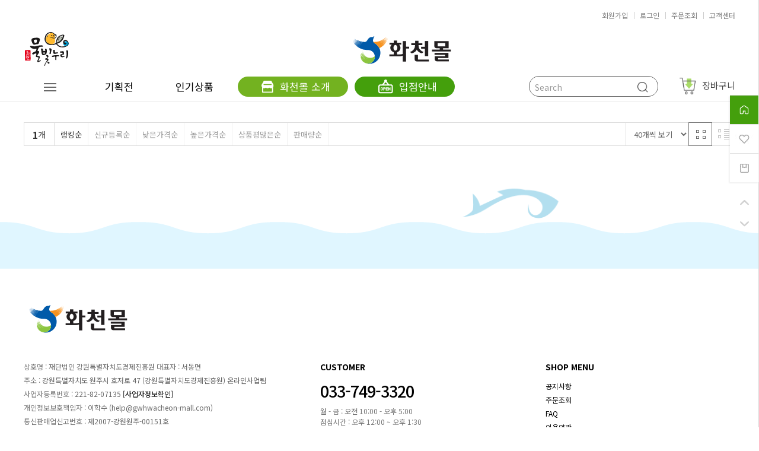

--- FILE ---
content_type: text/html; charset=UTF-8
request_url: https://www.gwhwacheon-mall.com/goods/catalog?code=00080002
body_size: 13153
content:
<!-- ================= #HTML_HEADER :: START. 파일위치 : _modules/common/html_header.html ================= -->
<!-- ++++++++++++++++++++++++++++++++++++++++++++++++++++
@@ #HTML_HEADER @@
- 파일위치 : [스킨폴더]/_modules/common/html_header.html
++++++++++++++++++++++++++++++++++++++++++++++++++++ -->
<!doctype html>
<html xmlns="http://www.w3.org/1999/xhtml" lang="ko" xml:lang="ko"  xmlns:fb="http://ogp.me/ns/fb#"  xmlns:og="http://ogp.me/ns#">
<head prefix="og: http://ogp.me/ns# fb: http://ogp.me/ns/fb# website: http://ogp.me/ns/fb/website#">
<meta http-equiv="X-UA-Compatible" content="IE=edge" />
<meta charset="utf-8">

<script nonce="2x25J23ojMZrUS6gpEE3gizmE0axw6/1TKTj2RJ7IdY=">window.Firstmall = window.Firstmall || {};
window.Firstmall.Config = {"Environment":{"MobileMode":true,"SetMode":null,"Language":"KR","isAdmin":false,"isSellerAdmin":false,"isUser":false,"Currency":{"Basic":{"Id":"KRW","Symbol":"&#x20a9;","Position":"after"},"Skin":{"Id":"KRW","Symbol":"&#x20a9;","Position":"after"}},"serviceLimit":{"H_FR":false,"H_AD":true,"H_NFR":true},"OperationType":"light","Protocol":"https","CacheBreaker":"86c7eed94707dab7fe913c4dc7d9950e453a86fa"},"Security":{"PreventDrag":false,"PreventContextMenu":false,"MemberLogoutLimit":"30"},"Search":{"AutoComplete":true,"Suggest":false}};
(function(){ var aliases = {"gl_operation_type":window.Firstmall.Config.Environment.OperationType,"gl_mobile_mode":window.Firstmall.Config.Environment.MobileMode,"gl_set_mode":window.Firstmall.Config.Environment.SetMode,"gl_language":window.Firstmall.Config.Environment.Language,"gl_basic_currency":window.Firstmall.Config.Environment.Currency.Basic.Id,"gl_skin_currency":window.Firstmall.Config.Environment.Currency.Skin.Id,"gl_basic_currency_symbol":window.Firstmall.Config.Environment.Currency.Basic.Symbol,"gl_basic_currency_symbol_position":window.Firstmall.Config.Environment.Currency.Basic.Position,"gl_protocol":window.Firstmall.Config.Environment.Protocol+"://","gl_broadcast":window.Firstmall.Config.Environment.Broadcast}; for(var attr in aliases) { window[attr] = aliases[attr]; }})();</script>
<!-- <meta http-equiv="Content-Security-Policy" content="upgrade-insecure-requests" />  -->
<meta name="viewport" content="width=device-width, initial-scale=1.0, minimum-scale=1.0, maximum-scale=1.0">
<meta http-equiv="Content-Script-Type" content="text/javascript" />
<meta http-equiv="Content-Style-Type" content="text/css" />
<title>혼합곡 / 세트 - 강원화천몰</title>

	<!-- SEO 설정이 있을경우 -->
	<meta name="Robots" content="index,follow" />
<meta name="title" content="혼합곡 / 세트 - 강원화천몰" />
<meta name="author" content="강원화천몰강원특별자치도 경제진흥원" />
<meta name="description" content="혼합곡 / 세트강원특별자치도 화천군에서 생산된 대표상품을 판매하는 화천군 대표 쇼핑몰입니다." />
<meta name="keywords" content="혼합곡 / 세트화천, 농산물, 직거래, 토마토, 산천어, 산지직송" />
<!-- 2026.01.05 gcs ksm : #25971 2025 보안취약점 조치 -->
<meta property="og:url" content="https://www.gwhwacheon-mall.com/goods/catalog" />
<meta property="og:site_name" content="강원화천몰" />
<meta property="og:title" content="혼합곡 / 세트 - 강원화천몰" />
	<meta property="og:description" content="화천군 소재 기업을 지원하는 착한 쇼핑몰 입니다." />

<meta property="og:type" content="website" />

<meta property="og:image" content="https://www.gwhwacheon-mall.com/data/icon/favicon/snslogo.png?1769775732"  />
<link rel="image_src" href="https://www.gwhwacheon-mall.com/data/icon/favicon/snslogo.png?1769775732"/>

<!-- CSS -->
<link rel="stylesheet" type="text/css" href="/data/font/font.css" />

<!-- 구글 웹폰트 -->
<link href="https://fonts.googleapis.com/css?family=Noto+Sans+KR:100,300,400,500,700&amp;subset=korean" rel="stylesheet">
<link href="https://fonts.googleapis.com/css?family=Roboto:100,300,400,500,700" rel="stylesheet">

<link rel="stylesheet" type="text/css" href="/data/skin/responsive_food_mealkit_gl_1_1_2/css/jqueryui/black-tie/jquery-ui-1.8.16.custom.css" />
<link rel="stylesheet" type="text/css" href="/app/javascript/plugin/slick/slick.css"><!-- 반응형 슬라이드 -->
<link rel="stylesheet" type="text/css" href="/data/design/goods_info_style.css"><!-- 상품디스플레이 CSS -->
<link rel="stylesheet" type="text/css" href="/data/design/goods_info_user.css"><!-- ++++++++++++ 상품디스플레이 사용자/제작자 CSS ++++++++++++ -->
<link rel="stylesheet" type="text/css" href="/data/skin/responsive_food_mealkit_gl_1_1_2/css/lib.css" />
<link rel="stylesheet" type="text/css" href="/data/skin/responsive_food_mealkit_gl_1_1_2/css/common.css" />
<link rel="stylesheet" type="text/css" href="/data/skin/responsive_food_mealkit_gl_1_1_2/css/board.css" />
<link rel="stylesheet" type="text/css" href="/data/skin/responsive_food_mealkit_gl_1_1_2/css/buttons.css" />
<link rel="stylesheet" type="text/css" href="/data/skin/responsive_food_mealkit_gl_1_1_2/css/mobile_pagination.css" />
<link rel="stylesheet" type="text/css" href="/link/css?k=quickdesign&v=20260130212213" /><!-- Quick Design CSS -->
<link rel="stylesheet" type="text/css" href="/data/skin/responsive_food_mealkit_gl_1_1_2/css/broadcast.css" /> 
<link rel="stylesheet" type="text/css" href="/data/skin/responsive_food_mealkit_gl_1_1_2/css/user.css" /><!-- ++++++++++++ 스킨 사용자/제작자 CSS ++++++++++++ -->
<link rel="stylesheet" href="/app/javascript/plugin/touchSlider/swiper.css" />
<!-- /CSS -->
<link rel="stylesheet" type="text/css" href="/app/javascript/plugin/jquery_swipe/jquery_swipe.css" />

<!--//스킨 수정용-->
<link rel="stylesheet" type="text/css" href="/data/skin/responsive_food_mealkit_gl_1_1_2/css/gcs_custom.css" />

<link rel="stylesheet" type="text/css" href="/data/skin/responsive_food_mealkit_gl_1_1_2/css/user.css" />

<!-- 파비콘 -->

<!-- 자바스크립트 -->
<script src="/app/javascript/jquery/jquery.min.js"></script>
<script src="/app/javascript/jquery/jquery-ui.min.js"></script>
<script src="/app/javascript/plugin/jquery.poshytip.min.js"></script>
<script src="/app/javascript/plugin/jquery.activity-indicator-1.0.0.min.js"></script>
<script src="/app/javascript/plugin/jquery.cookie.js"></script>
<script src="/app/javascript/plugin/jquery.slides.min.js"></script>
<script src="/app/javascript/plugin/jquery.placeholder.js"></script>
<script src="/app/javascript/plugin/validate/jquery.validate.js"></script>
<script src="/app/javascript/plugin/ezmark/js/jquery.ezmark.min.js"></script>
<script src="/app/javascript/plugin/custom-select-box.js"></script>
<script src="/app/javascript/plugin/custom-mobile-pagination.js"></script>
<script src="/app/javascript/plugin/slick/slick.min.js"></script>
<script src="/app/javascript/plugin/jquery_swipe/jquery.event.swipe.js"></script>
<script src="/app/javascript/plugin/touchSlider/swiper.js"></script>


<script>
var REQURL = '/goods/catalog?code=00080002';
var WINDOWWIDTH = window.innerWidth;
</script>


<style type="text/css">

/* 레이아웃설정 폰트 적용 */
#layout_body body,
#layout_body table,
#layout_body div,
#layout_body input,
#layout_body textarea,
#layout_body select,
#layout_body span
{
}

/* 레이아웃설정 스크롤바색상 적용 */
</style>

<!--[ 네이버 공통유입 스크립트 ]-->
<script type="text/javascript" src="https://wcs.naver.net/wcslog.js"></script><script type="text/javascript">
	if(!wcs_add) var wcs_add = {};
	wcs_add["wa"] = "s_3315c286cabc";
		wcs.checkoutWhitelist = ["gwhwacheon-mall.com","www.gwhwacheon-mall.com"]; // 체크아웃 White list가 있을 경우
			wcs.inflow('gwhwacheon-mall.com');
			$(window).load(function() {
		wcs_do(); // 로그 수집 함수 (페이지 로딩후 실행됩니다)
	});
</script>


<!-- /자바스크립트 -->
<script src="/app/javascript/js/dev-tools.js?v=86c7eed94707dab7fe91"></script><script src="/app/javascript/js/goods-display_mobile.js?v=86c7eed94707dab7fe91"></script><script src="/app/javascript/js/design.js?v=86c7eed94707dab7fe91"></script><script src="/app/javascript/js/common.js?v=86c7eed94707dab7fe91"></script><script src="/app/javascript/js/common-mobile.js?v=86c7eed94707dab7fe91"></script><script src="/app/javascript/js/front-layout.js?v=86c7eed94707dab7fe91"></script><script src="/app/javascript/js/base64.js?v=86c7eed94707dab7fe91"></script><script src="/app/javascript/js/skin-responsive.js?v=86c7eed94707dab7fe91"></script><script src="/data/js/language/L10n_KR.js?v=86c7eed94707dab7fe91"></script><script src="/data/skin/responsive_food_mealkit_gl_1_1_2/common/jquery.event.drag-1.5.min.js?v=86c7eed94707dab7fe91"></script><script src="/data/skin/responsive_food_mealkit_gl_1_1_2/common/jquery.touchSlider.js?v=86c7eed94707dab7fe91"></script><script src="/data/skin/responsive_food_mealkit_gl_1_1_2/common/responsive.js?v=86c7eed94707dab7fe91"></script><script src="/data/skin/responsive_food_mealkit_gl_1_1_2/common/script.js?v=86c7eed94707dab7fe91"></script><script src="/data/skin/responsive_food_mealkit_gl_1_1_2/common/search_ver2.js?v=86c7eed94707dab7fe91"></script><script src="/data/skin/responsive_food_mealkit_gl_1_1_2/common/user.js?v=86c7eed94707dab7fe91"></script><script src="/app/javascript/plugin/jquery.bxslider.js?v=86c7eed94707dab7fe91"></script>
</head>

<body>


<!-- ######################## 21.6.21 gcs jdh #10691 쥐돌이 s -->
<!-- ######################## 21.6.21 gcs jdh #10691 쥐돌이 e -->
<!-- ================= #HTML_HEADER :: END. 파일위치 : _modules/common/html_header.html ================= -->

<!--[ 디자인모드 호출 스크립트]-->

<!--[ 모바일쇼핑몰 디자인모드시 화면 구성 ]-->

<style>
#layout_body {
background-color:#ffffff;}
#layer_pay {position:absolute;top:0px;width:100%;height:100%;background-color:#ffffff;text-align:center;z-index:999999;}
#payprocessing {text-align:center;position:absolute;width:100%;top:150px;z-index:99999999px;}
</style>

<div id="wrap">
	<!-- ================= 어사이드 :: START. 파일위치 : _modules/common/layout_side.html (비동기 로드) ================= -->
	<div id="layout_side" class="layout_side"></div>
	<!-- ================= 어사이드 :: END. 파일위치 : _modules/common/layout_side.html (비동기 로드) ================= -->
	<a href="javascript:;" id="side_close" class="side_close">어사이드 닫기</a>

	<div id="layout_wrap" class="layout_wrap">
		<!-- ================= #LAYOUT_HEADER :: START. 파일위치 : layout_header/standard.html (default) ================= -->
<!-- ++++++++++++++++++++++++++++++++++++++++++++++++++++
@@ #LAYOUT_HEADER @@
- 파일위치 : [스킨폴더]/layout_header/standard.html
++++++++++++++++++++++++++++++++++++++++++++++++++++ -->


<div id="layout_header" class="layout_header">
    <div class="util_wrap">
        <div class="resp_wrap">
			<!-- language -->
			<div class="language hide">
				<a class="select_list" id="select_main" href="http://gwhwacheon-mall.com">
					<span class='language_country_img language_country_img_KR'></span>
					Korea
					<span class="sel_arrow"></span>
				</a>
				<ul class="optionSub" style="position:relative;display:none;">
				</ul>
			</div>
			<ul class="util_wrap_menu2">
				<li>
					<a href="/member/agreement" designElement="text" textIndex="5"  textTemplatePath="cmVzcG9uc2l2ZV9mb29kX21lYWxraXRfZ2xfMV8xXzIvbGF5b3V0X2hlYWRlci9zdGFuZGFyZC5odG1s"  class="join">회원가입</a>
				</li>
				<li><a href="/member/login" designElement="text" textIndex="6"  textTemplatePath="cmVzcG9uc2l2ZV9mb29kX21lYWxraXRfZ2xfMV8xXzIvbGF5b3V0X2hlYWRlci9zdGFuZGFyZC5odG1s"  class="login">로그인</a></li>
				<!-- <li class="respCartArea"><a href="/order/cart"><span designElement="text">장바구니</span> </a></li> -->
                <li><a href="/mypage/order_catalog" designElement="text" textIndex="7"  textTemplatePath="cmVzcG9uc2l2ZV9mb29kX21lYWxraXRfZ2xfMV8xXzIvbGF5b3V0X2hlYWRlci9zdGFuZGFyZC5odG1s" >주문조회</a></li>
                <!-- <li><a href="/mypage" designElement="text">마이페이지</a></li> -->
				<li><a href="/service/cs" designElement="text" textIndex="8"  textTemplatePath="cmVzcG9uc2l2ZV9mb29kX21lYWxraXRfZ2xfMV8xXzIvbGF5b3V0X2hlYWRlci9zdGFuZGFyZC5odG1s" >고객센터</a></li>
			</ul>
		</div>
    </div>
	<!-- //상단 유틸메뉴 -->

    <div class="resp_wrap">
		<div class="logo_wrap">
			<!-- logo -->
			<div class="logo_area_water">
				<img src="/data/skin/responsive_food_mealkit_gl_1_1_2/images/design_resp/logo_water.png" title="물빛누리" alt="물빛누리">
			</div>

			<!-- logo -->
			<h1 class="logo_area">
				<a href="/main/index" target='_self'><img src="/data/skin/responsive_food_mealkit_gl_1_1_2/images/design_resp/logo.png" title="강원화천몰(재단법인강원도경제진흥원)" alt="강원화천몰(재단법인강원도경제진흥원)"></a>
			</h1>

			<!-- 햄버거 버튼 -->
			<div class="resp_top_hamburger">
				<!--<a href="#category"><b>aside menu</b></a>-->
				<a href="#category"><img src="/data/skin/responsive_food_mealkit_gl_1_1_2/images/design_resp/icon_menu.png" alt="menu"></a>
			</div>

			<a href="/mypage/index" class="resp_top_mypge">마이페이지</a>

			<!-- 장바구니( 1023px 이하에서 노출됨 ) -->
			<a href="/order/cart" class="resp_top_cart"> <h3>장바구니</h3></a>

			<!-- +++++++++++++++++++++++++ 검색 리뉴얼 +++++++++++++++++++++++++++++ -->
			<div id="searchModule" class="resp_top_search">
				<a href="javascript:void(0)" id="btnSearchV2" class="btn_search_open">검색</a>
				<div id="m_search_area">
					<div id="searchVer2" class="search_ver2">
						<div class="search_new">
							<!-- ------- 검색 입력 ------- -->
							<form name="topSearchForm" id="topSearchForm" action="/goods/search">
							<div class="input_area">
								<div class="cont">
									<label class="search_box"><input type="text" name="search_text" id="searchVer2InputBox" class="search_ver2_input_box" placeholder="Search" autocomplete="off" /></label>
									<button type="submit" class="search"></button>
									<button type="button" class="close searchModuleClose"></button>
								</div>
							</div>
							</form>
							<!-- ------- 페이지별 기본 검색 ------- -->
							<!-- ------- //검색 입력 ------- -->

							<div class="contetns_area" style="display:none;">
								<!-- ------- 최근 검색어, 최근본 상품 ------- -->
								<div id="recentArea" class="recent_area">
									<ul class="tab_btns">
										<li class="on"><a href="#recent-searched-list">최근 검색어</a></li>
										<li><a href="#recent-item-list">최근본 상품</a></li>
									</ul>
									<!-- 최근 검색어 -->
									<div id="recent-searched-list" class="tab_contents">
										<ul id="recentSearchedList" class="searching_list">
											<li class="recent_search_item popular_search_item">
												<a class="searched_item" href="javascript:void(0)">쌀</a>
											</li>
											<li class="recent_search_item popular_search_item">
												<a class="searched_item" href="javascript:void(0)">사과</a>
											</li>
											<li class="recent_search_item popular_search_item">
												<a class="searched_item" href="javascript:void(0)">참기름</a>
											</li>
											<li class="recent_search_item popular_search_item">
												<a class="searched_item" href="javascript:void(0)">버섯</a>
											</li>
											<li class="recent_search_item popular_search_item">
												<a class="searched_item" href="javascript:void(0)">꿀</a>
											</li>
											<li class="no_data">최근검색어가 없습니다.</li>
										</ul>
										<div id="recentSearchedGuide" class="no_data" style="display:none;">최근 검색어 저장 기능이 꺼져있습니다.</div>
										<ul class="tab_foot_menu">
											<li class="menu_item">
												<a href="javascript:void(0)" data-value="all" onclick="searchRecentRemove(this)">전체삭제</a>
												<a class="btnRecentAuto off" href="javascript:void(0)">자동저장 끄기</a>
												<a class="btnRecentAuto on" href="javascript:void(0)" style="display:none;">자동저장 <span class="importcolor">켜기</span></a>
											</li>
											<li class="search_close searchModuleClose"><a href="javascript:void(0)">닫기</a></li>
										</ul>
									</div>
									<!-- //최근 검색어 -->

									<!-- 최근본 상품 -->
									<div id="recent-item-list" class="tab_contents" style="display:none;">
										<ul class="recent_item_list">
											<li class="no_data" style="display:none;">최근본 상품이 없습니다.</li>
										</ul>
										<ul class="tab_foot_menu">
											<li class="swiper_guide">
												<span class="to_left">&lt;</span>
												<span class="to_right">&gt;</span>
											</li>
											<li class="search_close searchModuleClose"><a href="javascript:void(0)">닫기</a></li>
										</ul>
									</div>
									<!-- //최근본 상품 -->
								</div>
								<!-- ------- //최근 검색어, 최근본 상품 ------- -->

								<!-- ------- 검색어 자동완성 ------- -->
								<div id="autoCompleteArea" class="autocomplete_area" style="display:none;">
									<!-- 검색어 자동완성 - 검색어 -->
									<div class="autocomplete_searching">
										<ul id="autoCompleteList" class="searching_list">
										</ul>
										<div id="autoCompleteGuide" class="no_data" style="display:none;">자동완성 기능이 꺼져있습니다</div>
										<ul class="tab_foot_menu">
											<li class="menu_item">
												<a class="btnAutoComplete off" href="javascript:void(0)">자동완성 끄기</a>
												<a class="btnAutoComplete on" href="javascript:void(0)" style="display:none;">자동완성 <span class="importcolor">켜기</span></a>
											</li>
											<li class="search_close searchModuleClose"><a href="javascript:void(0)">닫기</a></li>
										</ul>
									</div>
									<!-- //검색어 자동완성 - 검색어 -->

									<!-- 검색어 자동완성 - 배너( 추천상품 ) -->
									<div id="autoCompleteBanner" class="autocomplete_banner">
										<h5 class="title">추천 상품</h5>
										<ul id="autocompleteBannerList" class="banner_list">
										</ul>
									</div>
									<!-- //검색어 자동완성 - 배너( 추천상품 ) -->
								</div>
								<!-- ------- //검색어 자동완성 ------- -->
							</div>
						</div>
					</div>
				</div>
			</div>
			<!-- +++++++++++++++++++++++++ //검색 리뉴얼 +++++++++++++++++++++++++++++ -->
		</div>
		<!-- //로고 영역 -->
	</div>

	<div class="header_bnr">
		<div class="resp_wrap">
	<!-- +++++++++++ 카테고리 메뉴( 카테고리 메뉴를 미노출 하실 분은 style="display:none;" 처리 하세요. ex) id="cateSwiper" class="nav_wrap" style="display:none;" ) +++++++++++ -->
		<div id="cateSwiper" class="nav_wrap">
			<div class="nav_category_area">
				<div class="designCategoryNavigation">
					<ul class="respCategoryList">
						<li class="nav_category_all on">
							<!-- 전체 카테고리 버튼 class 네임 : 'categoryAllBtn', 전체 브랜드 : 'brandAllBtn', 전체 지역 : 'locationAllBtn' -->
							<!-- 전체 카테고리 로딩 파일위치 : [스킨폴더]/_modules/category/all_navigation.html -->
							<a href="javascript:void(0);" class="categoryAllBtn" designElement="text" textIndex="9"  textTemplatePath="cmVzcG9uc2l2ZV9mb29kX21lYWxraXRfZ2xfMV8xXzIvbGF5b3V0X2hlYWRlci9zdGFuZGFyZC5odG1s" ><img src="/data/skin/responsive_food_mealkit_gl_1_1_2/images/design_resp/icon_menu.png" class="icon" alt="전체카테고리보기"></a>
                            
                           
                            
                            
                            
							<div class="categoryAllSub">
                                <ul>
									<!-- 카테고리 네비게이션. 파일위치 : [스킨폴더]/_modules/category/category_gnb.html -->
									<!-- 참고) 브랜드: showBrandLightNavigation(), 지역: showLocationLightNavigation() -->
									<!-- ++++++++++++++++++++++++++++++++++++++++++++++++++++
@@ 카테고리 네비게이션 @@
- 파일위치 : [스킨폴더]/_modules/category/category_gnb.html
- 현재 3뎁스까지 노출 가능
++++++++++++++++++++++++++++++++++++++++++++++++++++ -->

	<li class="categoryDepth1">
		<a class="categoryDepthLink designElement" designelement="category" href="/goods/catalog?code=0008"><em>쌀,잡곡</em></a>
		<div class="categorySub">
			<div class="categorySubWrap">
				<ul class="categoryDepth2">
					<li class="categorySubDepth">
						<a href="/goods/catalog?code=00080001">백미</a>
					</li>
					<li class="categorySubDepth">
						<a href="/goods/catalog?code=00080003">현미</a>
					</li>
					<li class="categorySubDepth">
						<a href="/goods/catalog?code=00080004">오분도미</a>
					</li>
					<li class="categorySubDepth">
						<a href="/goods/catalog?code=00080002">혼합곡 / 세트</a>
					</li>
					<li class="categorySubDepth">
						<a href="/goods/catalog?code=00080005">기타잡곡 / 깨 / 서리태</a>
					</li>
				</ul>
				<div class="categorySubBanner">
					<p style="text-align: center;"><img src="/data/editor/f67c2cc7c2b3bd2f407ee71f57b78f691428203.jpg" class="txc-image" style="clear:none;float:none;" /></p>
				</div>
			</div>
		</div>
	</li>
	<li class="categoryDepth1">
		<a class="categoryDepthLink designElement" designelement="category" href="/goods/catalog?code=0009"><em>농산물</em></a>
		<div class="categorySub">
			<div class="categorySubWrap">
				<ul class="categoryDepth2">
					<li class="categorySubDepth">
						<a href="/goods/catalog?code=00090001">아스파라거스</a>
					</li>
					<li class="categorySubDepth">
						<a href="/goods/catalog?code=00090002">토마토</a>
					</li>
					<li class="categorySubDepth">
						<a href="/goods/catalog?code=00090003">산나물 / 건나물</a>
					</li>
					<li class="categorySubDepth">
						<a href="/goods/catalog?code=00090004">감자 / 옥수수 / 단호박</a>
					</li>
				</ul>
				<div class="categorySubBanner">
					<p style="text-align: center;"><img src="/data/editor/bfc175a99f001b71975f78d61c21c9d51419413.jpg" class="txc-image" style="clear:none;float:none;" /></p>
				</div>
			</div>
		</div>
	</li>
	<li class="categoryDepth1">
		<a class="categoryDepthLink designElement" designelement="category" href="/goods/catalog?code=0016"><em>청과류</em></a>
		<div class="categorySub">
			<div class="categorySubWrap">
				<ul class="categoryDepth2">
					<li class="categorySubDepth">
						<a href="/goods/catalog?code=00160001">과일류</a>
					</li>
					<li class="categorySubDepth">
						<a href="/goods/catalog?code=00160002">견과류</a>
					</li>
					<li class="categorySubDepth">
						<a href="/goods/catalog?code=00160003">건과류</a>
					</li>
				</ul>
				<div class="categorySubBanner">
					<p><br></p><p style="text-align: center;"><img src="/data/editor/37c6be7a69ca4a2304dd3803b1a890571428493.jpg" class="txc-image" style="clear:none;float:none;" /></p><p><br></p>
				</div>
			</div>
		</div>
	</li>
	<li class="categoryDepth1">
		<a class="categoryDepthLink designElement" designelement="category" href="/goods/catalog?code=0010"><em>임산물</em></a>
		<div class="categorySub">
			<div class="categorySubWrap">
				<ul class="categoryDepth2">
					<li class="categorySubDepth">
						<a href="/goods/catalog?code=00100001">꿀</a>
					</li>
					<li class="categorySubDepth">
						<a href="/goods/catalog?code=00100002">잣</a>
					</li>
					<li class="categorySubDepth">
						<a href="/goods/catalog?code=00100003">버섯</a>
					</li>
				</ul>
				<div class="categorySubBanner">
					<p><br></p><p style="text-align: center;"><img src="/data/editor/6284ea4dc28e1fb4e33fb1e02923b9261429063.jpg" class="txc-image" style="clear:none;float:none;" /></p><p><br></p>
				</div>
			</div>
		</div>
	</li>
	<li class="categoryDepth1">
		<a class="categoryDepthLink designElement" designelement="category" href="/goods/catalog?code=0017"><em>장류</em></a>
	</li>
	<li class="categoryDepth1">
		<a class="categoryDepthLink designElement" designelement="category" href="/goods/catalog?code=0012"><em>건강식품</em></a>
		<div class="categorySub">
			<div class="categorySubWrap">
				<ul class="categoryDepth2">
					<li class="categorySubDepth">
						<a href="/goods/catalog?code=00120001">건강즙 / 엑기스</a>
					</li>
				</ul>
				<div class="categorySubBanner">
					<p><br></p><p style="text-align: center;"><img src="/data/editor/5853cbcfd9df5221cde606991797e8be1429443.jpg" class="txc-image" style="clear:none;float:none;" /></p><p><br></p>
				</div>
			</div>
		</div>
	</li>
	<li class="categoryDepth1">
		<a class="categoryDepthLink designElement" designelement="category" href="/goods/catalog?code=0013"><em>가공식품</em></a>
		<div class="categorySub">
			<div class="categorySubWrap">
				<ul class="categoryDepth2">
					<li class="categorySubDepth">
						<a href="/goods/catalog?code=00130001">김</a>
					</li>
					<li class="categorySubDepth">
						<a href="/goods/catalog?code=00130002">기름류 / 장류 / 식초</a>
					</li>
					<li class="categorySubDepth">
						<a href="/goods/catalog?code=00130003">빵 / 간식류</a>
					</li>
					<li class="categorySubDepth">
						<a href="/goods/catalog?code=00130004">김치 / 장아찌 / 반찬류</a>
					</li>
					<li class="categorySubDepth">
						<a href="/goods/catalog?code=00130005">음료 / 차 / 주스</a>
					</li>
				</ul>
				<div class="categorySubBanner">
					<p><br></p><p style="text-align: center;"><img src="/data/editor/0ff5c6bdc6720a80b9db7753e27f3f191429563.jpg" class="txc-image" style="clear:none;float:none;" /></p><p><br></p>
				</div>
			</div>
		</div>
	</li>
	<li class="categoryDepth1">
		<a class="categoryDepthLink designElement" designelement="category" href="/goods/catalog?code=0015"><em>주류</em></a>
		<div class="categorySub">
			<div class="categorySubWrap">
				<ul class="categoryDepth2">
					<li class="categorySubDepth">
						<a href="/goods/catalog?code=00150001">와인</a>
					</li>
					<li class="categorySubDepth">
						<a href="/goods/catalog?code=00150002">전통주</a>
					</li>
				</ul>
				<div class="categorySubBanner">
					<p style="text-align: center;"><img src="/data/editor/eea654c0919bdae4f6e9edf349e2478a1430223.jpg" class="txc-image" style="clear:none;float:none;" /></p><p><br></p><p><br></p>
				</div>
			</div>
		</div>
	</li>

								</ul>
							</div>
						</li>
                        <!-- //카테고리 네비게이션 -->
                        
                        
                        
                        
						<li class="custom_nav_link"><a href="/goods/brand?code=0001" class="categoryDepthLink" designElement="text" textIndex="10"  textTemplatePath="cmVzcG9uc2l2ZV9mb29kX21lYWxraXRfZ2xfMV8xXzIvbGF5b3V0X2hlYWRlci9zdGFuZGFyZC5odG1s"  target="_self"><em>기획전</em></a></li>
						<li class="custom_nav_link"><a href="/goods/best" class="categoryDepthLink" designElement="text" textIndex="11"  textTemplatePath="cmVzcG9uc2l2ZV9mb29kX21lYWxraXRfZ2xfMV8xXzIvbGF5b3V0X2hlYWRlci9zdGFuZGFyZC5odG1s"  target="_self"><em>인기상품</em></a></li>
						<li class="custom_nav_link"><a href="/service/company" class="categoryDepthLink introduce" designElement="text" textIndex="12"  textTemplatePath="cmVzcG9uc2l2ZV9mb29kX21lYWxraXRfZ2xfMV8xXzIvbGF5b3V0X2hlYWRlci9zdGFuZGFyZC5odG1s"  target="_self"><img src="/data/skin/responsive_food_mealkit_gl_1_1_2/images/design_resp/icon_menu3.png" class="icon" alt=""><em>화천몰 소개</em></a></li>
						<li class="custom_nav_link"><a href="/service/partnership" class="categoryDepthLink guide" designElement="text" textIndex="13"  textTemplatePath="cmVzcG9uc2l2ZV9mb29kX21lYWxraXRfZ2xfMV8xXzIvbGF5b3V0X2hlYWRlci9zdGFuZGFyZC5odG1s"  target="_self"><img src="/data/skin/responsive_food_mealkit_gl_1_1_2/images/design_resp/icon_menu4.png" class="icon" alt=""><em>입점안내</em></a></li>
					</ul>
				</div>
			</div>
		</div>
		<!-- +++++++++++ //카테고리 메뉴 +++++++++++ -->
		</div>
	</div>



	<!-- 카테고리 전체 네비게이션 팝업 START -->
	<div id="categoryAll_wrap" class="categoryAll_wrap" style="display:none;">
		<div class="categoryAllContainer"><!-- 로딩 파일위치 : [스킨폴더]/_modules/category/all_navigation.html --></div>
	</div>
	<!-- 카테고리 전체 네비게이션 팝업 END -->

	<!-- 브랜드 전체 네비게이션 팝업 START -->
	<div id="brandAll_wrap" class="brandAll_wrap" style="display:none;">
		<div class="brandAllContainer"><!-- 로딩 파일위치 : [스킨폴더]/_modules/brand/all_navigation.html --></div>
	</div>
	<!-- 브랜드 전체 네비게이션 팝업 END -->

	<!-- 지역 전체 네비게이션 팝업 START -->
	<div id="locationAll_wrap" class="locationAll_wrap" style="display:none;">
		<div class="locationAllContainer"><!-- 로딩 파일위치 : [스킨폴더]/_modules/location/all_navigation.html --></div>
	</div>
	<!-- 지역 전체 네비게이션 팝업 END -->

    <!-- ------- 우측 사이드바 인클루드. 파일위치 : [스킨폴더]/_modules/common/scroll_right.html ------- -->
<!-- //#14371 시군몰 추가용으로 소스제거00 -->

<div id="rightQuickMenuWrap" class="rightQuickMenuWrap2" style="right:-220px;">
    <div class="outside_menu">
		<ul class="menu1">
			<li><a title="HOME" href="/" target='_self'><img src="/data/skin/responsive_food_mealkit_gl_1_1_2/images/design_resp/right_quick_menu1.png" title="홈" alt="홈" /></a></li>
			<li><a href="/mypage/wish" title="찜한 상품" href="/mypage/wish"><img src="/data/skin/responsive_food_mealkit_gl_1_1_2/images/design_resp/right_quick_menu3.jpg" alt="찜한 상품" /></a></li>
			<li id="recentViewBtn"><a  title="최근 본 상품" href="/goods/recently"><img src="/data/skin/responsive_food_mealkit_gl_1_1_2/images/design_resp/right_quick_menu4.jpg" alt="최근 본 상품" /></a></li>
		</ul>
        <!-- //열고 & 닫기 -->
		<ul class="menu2">
			<li><a href="javascript:void(0);" onclick="$('html,body').animate({scrollTop:0},'slow');" title="to Top"><img src="/data/skin/responsive_food_mealkit_gl_1_1_2/images/design_resp/btn_quick_top.png" alt="TOP" /></a></li>
			<li><a href="javascript:void(0);" onclick="$('html,body').animate({scrollTop:$(document).height()},'slow');" title="to Bottom"><img src="/data/skin/responsive_food_mealkit_gl_1_1_2/images/design_resp/btn_quick_btm.png" alt="BOTTOM" /></a></li>
		</ul>
        <!-- //to top & to bottom -->
	</div>
</div>

<script type="text/javascript">
	$(document).ready(function() {
		$set_right_recent = 1;	 /* 최근 본상품 설정 */
		$set_right_recomm = 5;   /* 추천상품 설정 */
		$set_right_cart = 5;		 /* 장바구니 설정 */
		$set_right_wish = 5;		/* 위시리스트 설정 */


	});
</script>
</div>
<!-- 상단영역 : 끝 -->

<script type="text/javascript" src="/data/skin/responsive_food_mealkit_gl_1_1_2/common/search_ver2_ready.js"></script><!-- 반응형 관련 프론트 js : 검색, 자동검색어 최근본상품 -->
<script type="text/javascript">
	/* 카테고리 메뉴 */
    $(function(){
        $(".nav_category_all").on("mouseenter", function(){
            $(".categoryAllSub").show();
        });
        $(".nav_category_all").on("mouseleave", function(){
            $(".categoryAllSub").hide();
        });
    });

    /* 스크롤시 상단 메뉴바 고정시키기 */
	$(function() {
		$("#layout_header .nav_wrap").each(function(){
			var obj = $(this);
			if($(".designPopupBand").css('display')=="block"){
                var top_loc = obj.offset().top + 80;
			}else{
                var top_loc = obj.offset().top;
            }
            $(document).scroll(function(){
                if(top_loc < $(document).scrollTop()){
                    obj.addClass("flyingMode");
                    $("#boardlayout").addClass("flyingMode");
                }else{
                    obj.removeClass('flyingMode');
                    $("#boardlayout").removeClass("flyingMode");
                }
            });
		});
	});

    var resp_loc_top;
    function flyingTitleBar() {
        //var resp_loc_top = $("#layout_header .logo_wrap").offset().top;
        var obj = $("#layout_header .logo_wrap");
        var obj_H = $("#layout_header .logo_wrap").outerHeight();
        $(document).scroll(function(){
            //alert( resp_loc_top );
            if ( ( $('.designPopupBand').is(':hidden') || $('.designPopupBand').length < 1 )  && window.innerWidth < 480 ) {
                if ( $("#layout_header .util_wrap").is(':hidden') ) {
                    resp_loc_top = 0;
                } else {
                    resp_loc_top = $("#layout_header .util_wrap").outerHeight(); // 띠배너 클로즈시 보정
                }
            }
            if(resp_loc_top < $(document).scrollTop() && window.innerWidth < 480 ){
                    obj.addClass("flying");
                    if ( !$('#gonBox').length ) {
                        $('#layout_header .logo_wrap').before('<div id="gonBox"></div>');
                        $('#gonBox').css( 'height', obj_H + 'px' );
                    }
            } else {
                obj.removeClass('flying');
                if ( $('#gonBox').length ) {
                    $('#gonBox').remove();
                }
            }
        });
    }

    $(function(){
        // 텍스트 수정기능을 통해 소스에 박혀있는 카테고리 삭제시 --> 항목 삭제
        $('#cateSwiper .custom_nav_link').each(function(e) {
            if ( $(this).find('a').text() == '' ) {
                $(this).remove();
            }
        });

        /* 카테고리 활성화 */
        var url2, cateIndex;
        $('#layout_header .designCategoryNavigation .respCategoryList>li').each(function() {
            url2 = $(this).find('a').attr('href');
            if ( REQURL == url2 ) {
                cateIndex = $(this).index();
            } else if ( REQURL != url2 && ( REQURL.substr( 0, REQURL.length-4 ) == url2 || REQURL.substr( 0, REQURL.length-8 ) == url2) ) {
                // 1depth 카테고리 일치하는 요소가 없는 경우 2뎁스에서 검색
                cateIndex = $(this).index();
            }
        });
        $('#layout_header .designCategoryNavigation .respCategoryList>li').eq(cateIndex).addClass('on');
        /* //카테고리 활성화 */

        /* 카테고리 swiper 동작( 1024 미만인 경우 동작, 1024 이상인 경우 : 마우스 오버시 서브메뉴 노출 ) */
        var slideshowSwiper = undefined;
        if ( window.innerWidth < 1024 && $('#cateSwiper .designCategoryNavigation').length > 0 ) {
            $('#cateSwiper .designCategoryNavigation ul.respCategoryList>li').addClass('swiper-slide');
            slideshowSwiper = new Swiper('#cateSwiper .designCategoryNavigation', {
                wrapperClass: 'respCategoryList',
                slidesPerView: 'auto'
            });
            slideshowSwiper.slideTo( (cateIndex-1), 800, false );
        } else {
            $('#cateSwiper .designCategoryNavigation ul.respCategoryList>li').removeClass('swiper-slide');
            $('#layout_header .respCategoryList .categoryDepth1').hover(
                function() { $(this).find('.categorySub').show(); },
                function() { $(this).find('.categorySub').hide(); }
            );
        }
        $( window ).resize(function() {
            if ( window.innerWidth != WINDOWWIDTH ) {
                if ( window.innerWidth < 1024 && $('#cateSwiper .designCategoryNavigation').length > 0 && slideshowSwiper == undefined ) {
                    $('#cateSwiper .designCategoryNavigation ul.respCategoryList>li').addClass('swiper-slide');
                    $('#layout_header .respCategoryList .categoryDepth1').off('hover');
                    slideshowSwiper = new Swiper('#cateSwiper .designCategoryNavigation', {
                        wrapperClass: 'respCategoryList',
                        slidesPerView: 'auto'
                    });
                    slideshowSwiper.slideTo( (cateIndex-1), 800, false );
                } else if ( window.innerWidth > 1023 && slideshowSwiper != undefined ) {
                    slideshowSwiper.slideTo( 0, 800, false );
                    $('#cateSwiper .designCategoryNavigation ul.respCategoryList>li').removeClass('swiper-slide');
                    slideshowSwiper.destroy();
                    slideshowSwiper = undefined;
                    $('#layout_header .respCategoryList .categoryDepth1').hover(
                        function() { $(this).find('.categorySub').show(); },
                        function() { $(this).find('.categorySub').hide(); }
                    );
                }
            }
        });
        /* //카테고리 swiper 동작( 1024 미만인 경우 동작, 1024 이상인 경우 : 마우스 오버시 서브메뉴 노출 ) */

        //================= 카테고리 전체 네비게이션 START ====================
        $('.categoryAllBtn').click(function() {
            $('#categoryAll_wrap .categoryAllContainer').load('/common/category_all_navigation', function() {
                $('#categoryAll_wrap').show();
                $('body').css( 'overflow', 'hidden' );
            });
        });
        $('#categoryAll_wrap').on('click', '.categoryAllClose', function() {
            $('#categoryAll_wrap').hide();
            $('body').css( 'overflow', 'auto' );
        });
        //================= 카테고리 전체 네비게이션 END  ====================

        //================= 브랜드 전체 네비게이션 START ====================
        $('.brandAllBtn').click(function() {
            $('#brandAll_wrap .brandAllContainer').load('/common/brand_all_navigation', function() {
                $('#brandAll_wrap').show();
                $('body').css( 'overflow', 'hidden' );
            });
        });
        $('#brandAll_wrap').on('click', '.brandAllClose', function() {
            $('#brandAll_wrap').hide();
            $('body').css( 'overflow', 'auto' );
        });
        //================= 브랜드 전체 네비게이션 END  ====================

        //================= 지역 전체 네비게이션 START ====================
        $('.locationAllBtn').click(function() {
            $('#locationAll_wrap .locationAllContainer').load('/common/location_all_navigation', function() {
                $('#locationAll_wrap').show();
                $('body').css( 'overflow', 'hidden' );
            });
        });
        $('#locationAll_wrap').on('click', '.locationAllClose', function() {
            $('#locationAll_wrap').hide();
            $('body').css( 'overflow', 'auto' );
        });
        //================= 지역 전체 네비게이션 END  ====================

        // GNB 검색 관련
        $('#respTopSearch .search_open_btn').click(function() {
            $('#respTopSearch .search_form').addClass('animating');
            $('#respTopSearch .search_text').focus();
        });
        $('#respTopSearch .search_close_btn').click(function() {
            $('#respTopSearch .search_form').removeClass('animating');
        });

        // 타이틀바 띄우기
        flyingTitleBar();
        $( window ).on('resize', function() {
            if ( window.innerWidth != WINDOWWIDTH ) {
                flyingTitleBar();
            }
        });

        /* 카테고리 네비게이션 서브레이어 포지션 변화 */
        var category1DepthNum = $('.respCategoryList .categoryDepth1').length;
        var rightCategoryStandard = Math.floor( category1DepthNum / 2 );
        $('.respCategoryList .categoryDepth1').each(function(e) {
            if ( e > rightCategoryStandard ) {
                //$('.respCategoryList .categoryDepth1').eq(e).addClass('right_area');
            }
        });
        /* 카테고리 네비게이션 서브레이어 포지션 변화 */

        $('.designPopupBand .designPopupClose').on('click', function() {
            // 띠배너 닫기 클릭시
        });
    });
</script>
		<!-- ================= #LAYOUT_HEADER :: END. 파일위치 : layout_header/standard.html (default) ================= -->

		<div id="layout_body" class="layout_body">
		<!-- ================= 파트 페이지들 :: START. ================= -->
<!-- ++++++++++++++++++++++++++++++++++++++++++++++++++++
@@ "카테고리" 리스트 페이지 @@
- 파일위치 : [스킨폴더]/goods/catalog.html
++++++++++++++++++++++++++++++++++++++++++++++++++++ -->

<div id="itemstmplayer" class="hide"></div>

<div id="catalog_page">
	<div class="search_nav"></div>

	<!--[ 상단 꾸미기 HTML ]-->

	<!-- ------- 검색필터, 추천상품, 상품정렬( 파일위치 : [스킨폴더]/goods/_search_form_light.html ) ------- -->
	<!-- ++++++++++++++++++++++++++++++++++++++++++++++++++++
@@ 검색필터, 추천상품, 상품정렬 @@
- 파일위치 : [스킨폴더]/goods/_search_form_light.html
++++++++++++++++++++++++++++++++++++++++++++++++++++ -->


<form name="goodsSearchForm" id="goodsSearchForm" method="get">
<input type="hidden" name="osearchtext" value="" />
<input type="hidden" name="ship_grp_seq" value="" />
<input type="hidden" name="event" value="" />
<input type="hidden" name="gift" value="" />
<input type="hidden" name="page" value="1" />
<input type="hidden" name="searchMode" value="catalog" />
<div id="filterResultCount">1</div>
<div class="search_filter_wrap" data-ezmark="undo">
	<!-- 필터 -->
	<ul id="searchFilter" class="search_filter">
		
	</ul>

	<!-- 필터된 항목 -->
	<div id="searchFilterSelected" class="search_filter_selected">
		<ul class="selected_item_area">
		</ul>
		<div class="selected_etc_area">
			<a class="btn_all_cancel" href="#" title="전체해제" onclick="resetParams();"></a>
		</div>
	</div>

	<!--[ 추천상품 출력(추천상품 디스플레이 편집 : 관리자 > 상품리스트 페이지 > 설정 > 페이지 추천상품 ) ]-->
	<!-- 상품디스플레이 파일들 폴더 위치 : /data/design/ ( ※ /data 폴더는 /skin 폴더 상위 폴더입니다. ) -->
	

	<!-- 검색된 상품 정렬 -->
	<ul id="filteredItemSorting" class="filtered_item_sorting">
		<li class="item_total">
			<a href="javascript:void(0)" id="btnFilterOpen" class="total"><span class="num">1</span>개</a>
		</li>
		<li class="item_display">
			<label class="display display_lattice active"><input type="radio" name="filter_display" value="lattice" onclick="filterDisplay()" checked />격자 반응형</label>
			<label class="display display_list"><input type="radio" name="filter_display" value="list" onclick="filterDisplay()" />리스트 반응형</label>
		</li>
		<li class="item_viewnum">
			<select name="per">
				<option value="20">&nbsp;20개씩 보기&nbsp;</option>
				<option value="40" selected>&nbsp;40개씩 보기&nbsp;</option>
				<option value="100">&nbsp;100개씩 보기&nbsp;</option>
				<option value="200">&nbsp;200개씩 보기&nbsp;</option>
			</select>
		</li>
		<li class="item_order">
			<p id="mobileSortingSelected"></p>
			<ul class="list">
				<li>
					<label class="active"><input type="radio" name="sorting" value="ranking" checked />랭킹순</label>
				</li>
				<li>
					<label><input type="radio" name="sorting" value="regist" />신규등록순</label>
				</li>
				<li>
					<label><input type="radio" name="sorting" value="low_price" />낮은가격순</label>
				</li>
				<li>
					<label><input type="radio" name="sorting" value="high_price" />높은가격순</label>
				</li>
				<li>
					<label><input type="radio" name="sorting" value="review" />상품평많은순</label>
				</li>
				<li>
					<label><input type="radio" name="sorting" value="sale" />판매량순</label>
				</li>
			</ul>
		</li>
	</ul>
</div>
</form>
<script type="text/javascript">
var brand_best_icon = "https://interface.firstmall.kr/firstmall_plus/sample_img/responsive_ver1_default_gl/brand/brand_main_20190215214621.gif";
$(document).ready(function() {
	filterDisplay();
	
	/**/
	$("#searchFilterSelected").hide();
	/**/
	// 상품 색상 코드값 디자인 white --> border
	if ( $('.displaY_color_option').length > 0 ) {
		$('.displaY_color_option .areA').filter(function() {
			return ( $(this).css('background-color') == 'rgb(255, 255, 255)' );
		}).addClass('border');
	}
	var aParams = {'category':'','brand':'','location':'','delivery':'','color':'','provider':'','re_search':'','min_price'	:'','max_price':''};
	/**/
	aParams['category']	= load_seleted_filter('category', 'category', 'category_00080002', 'c00080002', '혼합곡 / 세트', 'category', 'c00080002');
	/**/
	/**/
	/**/
	/**/
	/**/
	/**/
	/**/
	/**/
	/**/
	/**/
		/**/
		/**/
		/**/
		/**/
		/**/
		/**/
		/**/
		/**/
		/**/
	/**/
		/**/
		/**/
		/**/
		/**/
		/**/
		/**/
		/**/
		/**/
		/**/
	/**/
		/**/
		/**/
		/**/
		/**/
		/**/
		/**/
		/**/
		/**/
		/**/
	/**/
		/**/
		/**/
		/**/
		/**/
		/**/
		/**/
		/**/
		/**/
		/**/
	/**/
		/**/
		/**/
		/**/
		/**/
		/**/
		/**/
		/**/
		/**/
		/**/
	/**/
		/**/
		/**/
		/**/
		/**/
		/**/
		/**/
		/**/
		/**/
		/**/
	/**/
		/**/
		/**/
		/**/
		/**/
		/**/
		/**/
		/**/
		/**/
		/**/
	/**/
		/**/
	$('#searchFilterSelected .selected_item_area').append(aParams['category']);
		/**/
		/**/
		/**/
		/**/
		/**/
		/**/
		/**/
		/**/
		/**/
	/**/	
	set_classification('00080002', '');	
	displaySearchFilter();
	
	goodsSearch('auto');
});
</script>

	<!-- ------- //검색필터, 추천상품, 상품정렬 ------- -->

	<!-- ------- 상품 영역( data-displaytype : "lattice", "list" ), 파일위치 : [스킨폴더]/goods/search_list_template.html ------- -->
	<div id="searchedItemDisplay" class="searched_item_display" data-displaytype="lattice"></div>
	<!-- ------- //상품 영역 ------- -->
</div>

<div id="wish_alert">
	<div class="wa_on"></div>
	<div class="wa_off"></div>
	<div class="wa_msg"></div>
</div>

<script type="text/javascript">
$(function() {
	// 검색 페이지 -> 디폴트 검색박스 open
	$('#searchModule #searchVer2').show();

	// 컬러 필터 - 255, 255, 255 --> border
	colorFilter_white( '#searchFilterSelected .color_type' );
});
</script>
		<!-- ================= 파트 페이지들 :: END. ================= -->
		</div>

		<!-- ================= #LAYOUT_FOOTER :: START. 파일위치 : layout_footer/standard.html (default) ================= -->
<!-- ++++++++++++++++++++++++++++++++++++++++++++++++++++
@@ #LAYOUT_FOOTER @@
- 파일위치 : [스킨폴더]/layout_footer/standard.html
++++++++++++++++++++++++++++++++++++++++++++++++++++ -->
<div id="layout_footer" class="layout_footer">
	<div class="footline">
        <div class="resp_wrap">
            <div class="fish"><img src="/data/skin/responsive_food_mealkit_gl_1_1_2/images/temp_16844955802630.png" alt="물고기" title="물고기"></div>
        </div>
    </div>
    
    <div class="footer_a" >
    <div class="resp_wrap">
 
        

        <!-- logo -->
        <h1 class="logo_area">
        <a href='/' target='_self'><img src="/data/skin/responsive_food_mealkit_gl_1_1_2/images/design/resp_logo_sample.png" title="" alt=""></a>
        </h1>

        <ul class="menu1">
            <li class="cp_info1">
                <ul class="list v1">
				<li><span designElement="text" textIndex="1"  textTemplatePath="cmVzcG9uc2l2ZV9mb29kX21lYWxraXRfZ2xfMV8xXzIvbGF5b3V0X2Zvb3Rlci9zdGFuZGFyZC5odG1s" >상호명 :</span> <span class="pcolor">재단법인 강원특별자치도경제진흥원</span>
				<span designElement="text" textIndex="2"  textTemplatePath="cmVzcG9uc2l2ZV9mb29kX21lYWxraXRfZ2xfMV8xXzIvbGF5b3V0X2Zvb3Rlci9zdGFuZGFyZC5odG1s" >대표자 :</span> <span class="pcolor">서동면 </span></li>
				<li><span designElement="text" textIndex="3"  textTemplatePath="cmVzcG9uc2l2ZV9mb29kX21lYWxraXRfZ2xfMV8xXzIvbGF5b3V0X2Zvb3Rlci9zdGFuZGFyZC5odG1s" >주소 :</span> <span class="pcolor">강원특별자치도 원주시 호저로 47 (강원특별자치도경제진흥원) 온라인사업팀</span></li>
				<li><span designElement="text" textIndex="4"  textTemplatePath="cmVzcG9uc2l2ZV9mb29kX21lYWxraXRfZ2xfMV8xXzIvbGF5b3V0X2Zvb3Rlci9zdGFuZGFyZC5odG1s" >사업자등록번호 :</span> <span class="pcolor">221-82-07135 <a href="javascript:;" onclick="window.open('https://www.ftc.go.kr/bizCommPop.do?wrkr_no=2218207135','communicationViewPopup','width=750,height=700,scrollbars=yes')">[사업자정보확인]</a></span></li>
				<li><span designElement="text" textIndex="5"  textTemplatePath="cmVzcG9uc2l2ZV9mb29kX21lYWxraXRfZ2xfMV8xXzIvbGF5b3V0X2Zvb3Rlci9zdGFuZGFyZC5odG1s" >개인정보보호책임자 :</span> <span class="pcolor">이학수 (<a class="pcolor" href="mailto:help@gwhwacheon-mall.com">help@gwhwacheon-mall.com</a>)</span></li>
				<li><span designElement="text" textIndex="6"  textTemplatePath="cmVzcG9uc2l2ZV9mb29kX21lYWxraXRfZ2xfMV8xXzIvbGF5b3V0X2Zvb3Rlci9zdGFuZGFyZC5odG1s" >통신판매업신고번호 :</span> <span class="pcolor">제2007-강원원주-00151호</span></li>
                    <li>&nbsp;<br><br></li>
                    <li>Copyright(C)2023, 재단법인 강원특별자치도경제진흥원. All rights Reserved.</li>
                </ul>
                
            </li>
            <li class="cp_info2">
                <ul class="list v1">
                    <li><h4 class="title">CUSTOMER</h4></li>
                    <li class="compay_phone"><a href="tel:033-749-3320">033-749-3320</a></li>
                    <li>
                    월   -    금 : 오전 10:00 - 오후 5:00 <br>
                    점심시간 : 오후 12:00 ~ 오후 1:30 <br>
                    (토요일, 일요일, 공휴일 휴무)
                    </li>
                </ul>
                
            </li>
            <li class="cp_info3">
                <ul class="list v1">
                    <li><h4 class="title">SHOP MENU</h4></li>
                    <li><a href="/board/?id=notice">공지사항</a></li>
                    <li><a href="/mypage/order_catalog">주문조회</a></li>
                    <li><a href="/board/?id=faq">FAQ</a></li>
                    <li><a href="/service/agreement">이용약관</a></li>
                    <li><a href="/service/privacy" class="safe">개인정보처리방침</a></li>
                </ul>
                
            </li>
            </ul>
     </div>
     </div>
    

<!-- 하단영역 : 끝 -->

<!-- 플로팅 - BACK/TOP(대쉬보드) -->
<div id="floating_over">
	<a href="javascript:history.back();" class="ico_floating_back" title="뒤로 가기"></a>
	<a href="javascript:history.forward();" class="ico_floating_foward" title="앞으로 가기"></a>
	<a href="javascript:void(0);" onclick="$('html,body').animate({scrollTop:0},'slow');" class="ico_floating_top" title="위로 가기">TOP</a>

	<!-- 최근 본 상품(LAYER) -->
</div>
<!-- //플로팅 - BACK/TOP(대쉬보드) -->

<script type="text/javascript">
	$(function() {
		/* 반응형 슬라이드 배너 관련( 절대 삭제 금지 ) */
			$('.slider_before_loading').removeClass('slider_before_loading');

		// 상품 색상 코드값 디자인( new 상품정보 )
		if ( $('.displaY_color_option').length > 0 ) {
			$('.displaY_color_option .areA').filter(function() {
				return ( $(this).css('background-color') == 'rgb(255, 255, 255)' );
			}).addClass('border');
		}

		$( window ).on('resize', function() {
			if ( window.innerWidth != WINDOWWIDTH ) {
				setTimeout(function(){ WINDOWWIDTH = window.innerWidth; }, 10);
			}
		});
	});

	/*######################## 17.12.19 gcs yjy : 앱 처리(fb 로그아웃) s */
	function logoutfb(){
		FB.getLoginStatus(logoutfb_process);
	}
	function logoutfb_process(){
		FB.api('/me', function(response) {

			FB.logout(function(response) {

			});

			isLogin = false;
			if (fbId != "")  initializeFbTokenValues();
			if (fbUid != "") initializeFbUserValues();

			return false;
		});
	}
	/*######################## 17.12.19 gcs yjy : 앱 처리(fb 로그아웃) e */
</script>
		<!-- ================= #LAYOUT_FOOTER :: END. 파일위치 : layout_footer/standard.html (default) ================= -->

		<iframe name="actionFrame" id="actionFrame" src="" frameborder="0" width="100%" height="0"></iframe>
		<div id="openDialogLayer" style="display: none">
			<div align="center" id="openDialogLayerMsg"></div>
		</div>
		<div id="ajaxLoadingLayer" style="display: none"></div>
	</div>	
</div>
<div id="mobileZipcodeLayer" style="display: none"></div>
<!-- 결제창을 레이어 형태로 구현-->
<div id="layer_pay" class="hide"></div>
<div id="payprocessing" class="pay_layer hide">
	<div style="margin:auto;"><img src="/data/skin/responsive_food_mealkit_gl_1_1_2/images/design/img_paying.gif" /></div>
	<div style="margin:auto;padding-top:20px;"><img src="/data/skin/responsive_food_mealkit_gl_1_1_2/images/design/progress_bar.gif" /></div>
</div>
<div id="layout_side_background" class="layout_side_background"></div>

<!-- ================= #HTML_FOOTER :: START. 파일위치 : _modules/common/html_footer.html ================= -->
<!-- ++++++++++++++++++++++++++++++++++++++++++++++++++++
@@ #HTML_FOOTER @@
- 파일위치 : [스킨폴더]/_modules/common/html_footer.html
++++++++++++++++++++++++++++++++++++++++++++++++++++ -->
<div id="popupChangePassword" class="resp_layer_pop hide">
	<h4 class="title">비밀번호 변경</h4>
	<form id='passUpdateForm' method='post' action='/login_process/popup_change_pass' target='actionFrame'>
	<input type='hidden' name='password_mode' value='update'>
		<div class="y_scroll_auto2">
			<div class="layer_pop_contents v5">
				<h5 class="stitle">회원님의 소중한 개인정보 보호를 위해 비밀번호를 주기적으로 변경하시는 것이 좋습니다.</h5>
				<p class="desc Pb8">※ 비밀번호는 영문 대문자, 영문 소문자, 숫자, 특수문자 중 2가지 이상을 조합한 8~20자</p>
				<div class="resp_table_row input_form th_size3">
					<ul class="tr">
						<li class="th Pl5 Pr5">현재 비밀번호</li>
						<li class="td">
							<input type='password' name='old_password' value='' class='passwordField eng_only Wmax' />
						</li>
					</ul>
					<ul class="tr">
						<li class="th Pl5 Pr5">신규 비밀번호</li>
						<li class="td">
							<input type='password' name='new_password' value='' class='passwordField eng_only Wmax class_check_password_validation' />
						</li>
					</ul>
					<ul class="tr">
						<li class="th Pl5 Pr5">신규 비밀번호 <span class="Dib">확인</span></li>
						<li class="td">
							<input type='password' name='re_new_password' value='' class='passwordField eng_only Wmax' />
						</li>
					</ul>
				</div>
				<div class="C Pt20 Fs15">
					<label><input type='checkbox' name='update_rate' value='Y' onclick='update_rate_checked();'> 개월 이후에 비밀번호를 변경하겠습니다.</label>
				</div>
			</div>
		</div>
		<div class="layer_bottom_btn_area2 v2">
			<ul class="basic_btn_area2">
				<li><button type="submit" class="btn_resp size_c color2">변경 완료</button></li>
				<li><button type="button" class="btn_resp size_c color5" onclick="hideCenterLayer()">취소</button></li>
			</ul>
		</div>
		<a href="javascript:void(0)" class="btn_pop_close" onclick="hideCenterLayer()"></a>
	</form>
</div>
</body>
</html>
<!-- ================= #HTML_FOOTER :: END. 파일위치 : _modules/common/html_footer.html ================= --><script>var gl_searchFilterUse = '0';</script><script src='https://member.gwdmall.kr/sso/js?type=start&tokenHash='></script>

--- FILE ---
content_type: text/css
request_url: https://www.gwhwacheon-mall.com/data/skin/responsive_food_mealkit_gl_1_1_2/css/lib.css
body_size: 5581
content:
/* ================ Heavy ================ */
.hide {display:none;}
.hand, .pointer {cursor:pointer}
.hidden {visibility:hidden;overflow:hidden;width:1px;height:0;font-size:0;line-height:0;}
.move { cursor:move; }
.underline {text-decoration:underline}
.relative {position:relative}
.absolute {position:absolute}
.left {text-align:left !important}
.right {text-align:right !important}
.center {text-align:center !important}
.hide {display:none}
.fleft {float:left}
.fright {float:right}
.cboth {clear:both}
.clearbox {*zoom:1;}
.clearbox:after {content:""; display:block; clear:both;}

.mg0 {margin:0px !important}
.mg5 {margin:5px !important}
.mg10 {margin:10px !important}
.mg15 {margin:15px !important}
.mg20 {margin:20px !important}
.mg25 {margin:25px !important}
.mg30 {margin:30px !important}
.mg40 {margin:40px !important}
.mg50 {margin:50px !important}

.mr0 {margin-right:0px !important}
.mr5 {margin-right:5px !important}
.mr10 {margin-right:10px !important}
.mr15 {margin-right:15px !important}
.mr20 {margin-right:20px !important}
.mr25 {margin-right:25px !important}
.mr30 {margin-right:30px !important}
.mr40 {margin-right:40px !important}
.mr50 {margin-right:50px !important}

.ml0 {margin-left:0px !important}
.ml5 {margin-left:5px !important}
.ml10 {margin-left:10px !important}
.ml15 {margin-left:15px !important}
.ml20 {margin-left:20px !important}
.ml25 {margin-left:25px !important}
.ml30 {margin-left:30px !important}
.ml40 {margin-left:40px !important}
.ml50 {margin-left:50px !important}

.mt0 {margin-top:0px !important}
.mt3 {margin-top:3px !important}
.mt5 {margin-top:5px !important}
.mt10 {margin-top:10px !important}
.mt15 {margin-top:15px !important}
.mt20 {margin-top:20px !important}
.mt25 {margin-top:25px !important}
.mt30 {margin-top:30px !important}
.mt40 {margin-top:40px !important}
.mt50 {margin-top:50px !important}

.mb0 {margin-bottom:0px !important}
.mb5 {margin-bottom:5px !important}
.mb10 {margin-bottom:10px !important}
.mb15 {margin-bottom:15px !important}
.mb20 {margin-bottom:20px !important}
.mb25 {margin-bottom:25px !important}
.mb30 {margin-bottom:30px !important}
.mb40 {margin-bottom:40px !important}
.mb50 {margin-bottom:50px !important}

.pd0 {padding:0px !important}
.pd5 {padding:5px !important}
.pd7 {padding:7px !important}
.pd10 {padding:10px !important}
.pd15 {padding:15px !important}
.pd20 {padding:20px !important}
.pd30 {padding:30px !important}
.pd40 {padding:40px !important}
.pd50 {padding:50px !important}

.pdl0 {padding-left:0px !important}
.pdl5 {padding-left:5px !important}
.pdl10 {padding-left:10px !important}
.pdl30 {padding-left:30px !important}
.pdl40 {padding-left:40px !important}
.pdl50 {padding-left:50px !important}

.pdr0 {padding-right:0px !important}
.pdr5 {padding-right:5px !important}
.pdr10 {padding-right:10px !important}
.pdr30 {padding-right:30px !important}
.pdr40 {padding-right:40px !important}
.pdr50 {padding-right:50px !important}

.pdt0 {padding-top:0px !important}
.pdt3 {padding-top:3px !important}
.pdt5 {padding-top:5px !important}
.pdt10 {padding-top:10px !important}
.pdt15 {padding-top:15px !important}
.pdt20 {padding-top:20px !important}
.pdt30 {padding-top:30px !important}
.pdt40 {padding-top:40px !important}
.pdt50 {padding-top:50px !important}

.pdb0 {padding-bottom:0px !important}
.pdb5 {padding-bottom:5px !important}
.pdb10 {padding-bottom:10px !important}
.pdb20 {padding-bottom:20px !important}
.pdb30 {padding-bottom:30px !important}
.pdb40 {padding-bottom:40px !important}
.pdb50 {padding-bottom:50px !important}

.wp100 {width:100%}
.wp95 {width:95%}
.wp92 {width:92%}
.wp85 {width:85%}
.wp30 {width:30%}
.wp27 {width:27%}

.wx300 {width:300px}
.wx500 {width:500px}
.wx150 {width:150px !important}
.wx140 {width:140px !important}
.wx110 {width:110px}
.wx200 {width:200px}
.wx250 {width:250px}
.wx80 {width:80px}
.wx70 {width:70px}
.wx50 {width:50px}
.wx30 {width:30px}
.wx20 {width:20px}

.hx50 {height:50px}
.hx100 {height:100px}
.hx150 {height:150px}
.hx200 {height:200px}
.hx250 {height:250px}
.hx300 {height:300px}
.hx350 {height:350px}
.hx400 {height:400px}
.hx450 {height:450px}
.hx650 {height:650px}

.fx11 {font-size:11px;}
.fx12 {font-size:12px;}
.fx13 {font-size:13px;}
.fx14 {font-size:14px;}
.fx15 {font-size:15px;}
.fx16 {font-size:16px;}
.fx17 {font-size:17px;}
.fx18 {font-size:18px;}
.fx19 {font-size:19px;}
.fx20 {font-size:20px;}
/* ================ //Heavy ================ */


/*Text*/
.Bo{font-weight:bold !important;}
.No{font-weight:normal !important;}
.Fw100{font-weight:100 !important;}
.Fw200{font-weight:200 !important;}
.Fw300{font-weight:300 !important;}
.Fw400{font-weight:400 !important;}
.Fw500{font-weight:500 !important;}
.Fw600{font-weight:600 !important;}
.Fw700{font-weight:700 !important;}
.Fw800{font-weight:800 !important;}
.Und{text-decoration:underline !important;}
.Dot{font-family:dotum !important;}
.Gul{font-family:gulim !important;}
.Ari{font-family:arial !important;}
.Ver{font-family:verdana !important;}
.Tah{font-family:tahoma !important;}
.Mal{font-family:'Malgun Gothic' !important;}
.Nanum{font-family:'NanumGothic', 'Nanum Gothic' !important;}

.Fs0{font-size:0px !important;}
.Fs1{font-size:1px !important;}
.Fs9{font-size:9px !important;}
.Fs10{font-size:10px !important;}
.Fs11{font-size:11px !important;}
.Fs12{font-size:12px !important;}
.Fs13{font-size:13px !important;}
.Fs14{font-size:14px !important;}
.Fs15{font-size:15px !important;}
.Fs16{font-size:16px !important;}
.Fs17{font-size:17px !important;}
.Fs18{font-size:18px !important;}
.Fs19{font-size:19px !important;}
.Fs20{font-size:20px !important;}
.Fs22{font-size:22px !important;}
.Fs24{font-size:24px !important;}
.Fs25{font-size:25px !important;}
.Fs26{font-size:26px !important;}
.Fs28{font-size:28px !important;}
.Fs30{font-size:30px !important;}
.Fs35{font-size:35px !important;}
.Fs40{font-size:40px !important;}
.Fs45{font-size:45px !important;}
.Fs50{font-size:50px !important;}

.Lh0{line-height:0 !important;}
.Lh10{line-height:1.0 !important;}
.Lh11{line-height:1.1 !important;}
.Lh12{line-height:1.2 !important;}
.Lh13{line-height:1.3 !important;}
.Lh14{line-height:1.4 !important;}
.Lh15{line-height:1.5 !important;}
.Lh16{line-height:1.6 !important;}
.Lh17{line-height:1.7 !important;}
.Lh18{line-height:1.8 !important;}
.Lh19{line-height:1.9 !important;}
.Lh20{line-height:2.0 !important;}
.Lh21{line-height:2.1 !important;}
.Lh22{line-height:2.2 !important;}
.Lh23{line-height:2.3 !important;}
.Lh24{line-height:2.4 !important;}
.Lh25{line-height:2.5 !important;}
.Lh26{line-height:2.6 !important;}

.Ls-5{letter-spacing:-5px !important; }
.Ls-4{letter-spacing:-4px !important; }
.Ls-3{letter-spacing:-3px !important; }
.Ls-2{ letter-spacing:-2px !important; }
.Ls-1{ letter-spacing:-1px !important; }
.Ls0{ letter-spacing:0 !important; }
.Ls1{ letter-spacing:1px !important; }
.Ls2{ letter-spacing:2px !important; }

/*Align*/
.L{text-align:left !important;}
.C{text-align:center !important;}
.R{text-align:right !important;}
.T{vertical-align:top !important;}
.M{vertical-align:middle !important;}
.B{vertical-align:bottom !important;}
.Just{text-align:justify !important;}
table[class].Thl>thead>tr>th, table[class].Thl>tbody>tr>th{text-align:left;}
table[class].Thc>thead>tr>th, table[class].Thc>tbody>tr>th{text-align:center;}
table[class].Thr>thead>tr>th, table[class].Thr>tbody>tr>th{text-align:right;}
table[class].Tht>thead>tr>th, table[class].Tht>tbody>tr>th{vertical-align:top;}
table[class].Tdl>tbody>tr>td{text-align:left;}
table[class].Tdc>tbody>tr>td{text-align:center;}
table[class].Tdr>tbody>tr>td{text-align:right;}
table[class].Tdt>tbody>tr>td{vertical-align:top;}
.Fl{float:left !important;}
.Fr{float:right !important;}
.Fn{float:none !important;}
.Clear{clear:both;}
.Clearfix{zoom:1;}
.Clearfix:after{display:block;visibility:hidden;clear:both;content:'';}

/*Box,Background*/
table.Fix{table-layout:fixed;}
.Inline{display:inline;}
.Block{display:block;}
.Dib{display:inline-block; *display:inline; *zoom:1;}
.Hide{display:none !important;}
.Bx{border:none !important;}
.Btx{border-top:none !important;}
.Brx{border-right:none !important;}
.Bbx{border-bottom:none !important;}
.Blx{border-left:none !important;}
.Bgn{background:none !important;}
.Bgin{background-image:none !important;}
.Bdbox{box-sizing:border-box;}

/*ETC*/
.Relative{position:relative;}
.Absolute{position:absolute;}
.Fixed{position:fixed;}
.Static{position:static !important;}
.Hand{cursor:pointer !important;}
.Cd{cursor:default !important;}
.Break{white-space:-moz-pre-wrap;white-space:-pre-wrap;white-space:-o-pre-wrap;word-wrap:break-word;}
.Ellipsis{overflow:hidden;white-space:nowrap;text-overflow:ellipsis;-o-text-overflow:ellipsis;-ms-text-overflow:ellipsis;-moz-binding:url('ellipsis.xml#ellipsis');word-wrap:normal !important;}
.Yauto{overflow-y:auto;}

/*Margin,Padding*/
.M-10{margin:-10px !important;}
.M-5{margin:-5px !important;}
.M-4{margin:-4px !important;}
.M-3{margin:-3px !important;}
.M-2{margin:-2px !important;}
.M-1{margin:-1px !important;}
.M0{margin:0 !important;}

.Mt-50{margin-top:-50px !important;}
.Mt-45{margin-top:-45px !important;}
.Mt-40{margin-top:-40px !important;}
.Mt-35{margin-top:-35px !important;}
.Mt-30{margin-top:-30px !important;}
.Mt-25{margin-top:-25px !important;}
.Mt-20{margin-top:-20px !important;}
.Mt-15{margin-top:-15px !important;}
.Mt-10{margin-top:-10px !important;}
.Mt-9{margin-top:-9px !important;}
.Mt-8{margin-top:-8px !important;}
.Mt-7{margin-top:-7px !important;}
.Mt-6{margin-top:-6px !important;}
.Mt-5{margin-top:-5px !important;}
.Mt-4{margin-top:-4px !important;}
.Mt-3{margin-top:-3px !important;}
.Mt-2{margin-top:-2px !important;}
.Mt-1{margin-top:-1px !important;}
.Mt0{margin-top:0 !important;}
.Mt1{margin-top:1px !important;}
.Mt2{margin-top:2px !important;}
.Mt3{margin-top:3px !important;}
.Mt4{margin-top:4px !important;}
.Mt5{margin-top:5px !important;}
.Mt6{margin-top:6px !important;}
.Mt7{margin-top:7px !important;}
.Mt8{margin-top:8px !important;}
.Mt9{margin-top:9px !important;}
.Mt10{margin-top:10px !important;}
.Mt11{margin-top:11px !important;}
.Mt12{margin-top:12px !important;}
.Mt13{margin-top:13px !important;}
.Mt14{margin-top:14px !important;}
.Mt15{margin-top:15px !important;}
.Mt16{margin-top:16px !important;}
.Mt17{margin-top:17px !important;}
.Mt18{margin-top:18px !important;}
.Mt19{margin-top:19px !important;}
.Mt20{margin-top:20px !important;}
.Mt21{margin-top:21px !important;}
.Mt22{margin-top:22px !important;}
.Mt23{margin-top:23px !important;}
.Mt24{margin-top:24px !important;}
.Mt25{margin-top:25px !important;}
.Mt26{margin-top:26px !important;}
.Mt27{margin-top:27px !important;}
.Mt28{margin-top:28px !important;}
.Mt29{margin-top:29px !important;}
.Mt30{margin-top:30px !important;}
.Mt31{margin-top:31px !important;}
.Mt32{margin-top:32px !important;}
.Mt33{margin-top:33px !important;}
.Mt34{margin-top:34px !important;}
.Mt35{margin-top:35px !important;}
.Mt36{margin-top:36px !important;}
.Mt37{margin-top:37px !important;}
.Mt38{margin-top:38px !important;}
.Mt39{margin-top:39px !important;}
.Mt40{margin-top:40px !important;}
.Mt41{margin-top:41px !important;}
.Mt42{margin-top:42px !important;}
.Mt43{margin-top:43px !important;}
.Mt44{margin-top:44px !important;}
.Mt45{margin-top:45px !important;}
.Mt46{margin-top:46px !important;}
.Mt47{margin-top:47px !important;}
.Mt48{margin-top:48px !important;}
.Mt49{margin-top:49px !important;}
.Mt50{margin-top:50px !important;}
.Mt55{margin-top:55px !important;}
.Mt60{margin-top:60px !important;}
.Mt65{margin-top:65px !important;}
.Mt70{margin-top:70px !important;}
.Mt75{margin-top:75px !important;}
.Mt80{margin-top:80px !important;}
.Mt85{margin-top:85px !important;}
.Mt90{margin-top:90px !important;}
.Mt95{margin-top:95px !important;}
.Mt100{margin-top:100px !important;}
.Mt110{margin-top:110px !important;}
.Mt120{margin-top:120px !important;}
.Mt130{margin-top:130px !important;}
.Mt140{margin-top:140px !important;}
.Mt150{margin-top:150px !important;}
.Mt160{margin-top:160px !important;}
.Mt170{margin-top:170px !important;}
.Mt180{margin-top:180px !important;}
.Mt190{margin-top:190px !important;}
.Mt200{margin-top:200px !important;}

.Mb-20{margin-bottom:-20px !important;}
.Mb-15{margin-bottom:-15px !important;}
.Mb-10{margin-bottom:-10px !important;}
.Mb-9{margin-bottom:-9px !important;}
.Mb-8{margin-bottom:-8px !important;}
.Mb-7{margin-bottom:-7px !important;}
.Mb-6{margin-bottom:-6px !important;}
.Mb-5{margin-bottom:-5px !important;}
.Mb-4{margin-bottom:-4px !important;}
.Mb-3{margin-bottom:-3px !important;}
.Mb-2{margin-bottom:-2px !important;}
.Mb-1{margin-bottom:-1px !important;}
.Mb0{margin-bottom:0 !important;}
.Mb1{margin-bottom:1px !important;}
.Mb2{margin-bottom:2px !important;}
.Mb3{margin-bottom:3px !important;}
.Mb4{margin-bottom:4px !important;}
.Mb5{margin-bottom:5px !important;}
.Mb6{margin-bottom:6px !important;}
.Mb7{margin-bottom:7px !important;}
.Mb8{margin-bottom:8px !important;}
.Mb9{margin-bottom:9px !important;}
.Mb10{margin-bottom:10px !important;}
.Mb11{margin-bottom:11px !important;}
.Mb12{margin-bottom:12px !important;}
.Mb13{margin-bottom:13px !important;}
.Mb14{margin-bottom:14px !important;}
.Mb15{margin-bottom:15px !important;}
.Mb16{margin-bottom:16px !important;}
.Mb17{margin-bottom:17px !important;}
.Mb18{margin-bottom:18px !important;}
.Mb19{margin-bottom:19px !important;}
.Mb20{margin-bottom:20px !important;}
.Mb21{margin-bottom:21px !important;}
.Mb22{margin-bottom:22px !important;}
.Mb23{margin-bottom:23px !important;}
.Mb24{margin-bottom:24px !important;}
.Mb25{margin-bottom:25px !important;}
.Mb26{margin-bottom:26px !important;}
.Mb27{margin-bottom:27px !important;}
.Mb28{margin-bottom:28px !important;}
.Mb29{margin-bottom:29px !important;}
.Mb30{margin-bottom:30px !important;}
.Mb31{margin-bottom:31px !important;}
.Mb32{margin-bottom:32px !important;}
.Mb33{margin-bottom:33px !important;}
.Mb34{margin-bottom:34px !important;}
.Mb35{margin-bottom:35px !important;}
.Mb36{margin-bottom:36px !important;}
.Mb37{margin-bottom:37px !important;}
.Mb38{margin-bottom:38px !important;}
.Mb39{margin-bottom:39px !important;}
.Mb40{margin-bottom:40px !important;}
.Mb41{margin-bottom:41px !important;}
.Mb42{margin-bottom:42px !important;}
.Mb43{margin-bottom:43px !important;}
.Mb44{margin-bottom:44px !important;}
.Mb45{margin-bottom:45px !important;}
.Mb46{margin-bottom:46px !important;}
.Mb47{margin-bottom:47px !important;}
.Mb48{margin-bottom:48px !important;}
.Mb49{margin-bottom:49px !important;}
.Mb50{margin-bottom:50px !important;}
.Mb55{margin-bottom:55px !important;}
.Mb60{margin-bottom:60px !important;}
.Mb65{margin-bottom:65px !important;}
.Mb70{margin-bottom:70px !important;}
.Mb75{margin-bottom:75px !important;}
.Mb80{margin-bottom:80px !important;}
.Mb85{margin-bottom:85px !important;}
.Mb90{margin-bottom:90px !important;}
.Mb95{margin-bottom:95px !important;}
.Mb100{margin-bottom:100px !important;}
.Mb110{margin-bottom:110px !important;}
.Mb120{margin-bottom:120px !important;}
.Mb130{margin-bottom:130px !important;}
.Mb140{margin-bottom:140px !important;}
.Mb150{margin-bottom:150px !important;}
.Mb160{margin-bottom:160px !important;}
.Mb170{margin-bottom:170px !important;}
.Mb180{margin-bottom:180px !important;}
.Mb190{margin-bottom:190px !important;}
.Mb200{margin-bottom:200px !important;}

.Mr-20{margin-right:-20px !important;}
.Mr-15{margin-right:-15px !important;}
.Mr-10{margin-right:-10px !important;}
.Mr-9{margin-right:-9px !important;}
.Mr-8{margin-right:-8px !important;}
.Mr-7{margin-right:-7px !important;}
.Mr-6{margin-right:-6px !important;}
.Mr-5{margin-right:-5px !important;}
.Mr-4{margin-right:-4px !important;}
.Mr-3{margin-right:-3px !important;}
.Mr-2{margin-right:-2px !important;}
.Mr-1{margin-right:-1px !important;}
.Mr0{margin-right:0 !important;}
.Mr1{margin-right:1px !important;}
.Mr2{margin-right:2px !important;}
.Mr3{margin-right:3px !important;}
.Mr4{margin-right:4px !important;}
.Mr5{margin-right:5px !important;}
.Mr6{margin-right:6px !important;}
.Mr7{margin-right:7px !important;}
.Mr8{margin-right:8px !important;}
.Mr9{margin-right:9px !important;}
.Mr10{margin-right:10px !important;}
.Mr11{margin-right:11px !important;}
.Mr12{margin-right:12px !important;}
.Mr13{margin-right:13px !important;}
.Mr14{margin-right:14px !important;}
.Mr15{margin-right:15px !important;}
.Mr16{margin-right:16px !important;}
.Mr17{margin-right:17px !important;}
.Mr18{margin-right:18px !important;}
.Mr19{margin-right:19px !important;}
.Mr20{margin-right:20px !important;}
.Mr21{margin-right:21px !important;}
.Mr22{margin-right:22px !important;}
.Mr23{margin-right:23px !important;}
.Mr24{margin-right:24px !important;}
.Mr25{margin-right:25px !important;}
.Mr26{margin-right:26px !important;}
.Mr27{margin-right:27px !important;}
.Mr28{margin-right:28px !important;}
.Mr29{margin-right:29px !important;}
.Mr30{margin-right:30px !important;}
.Mr31{margin-right:31px !important;}
.Mr32{margin-right:32px !important;}
.Mr33{margin-right:33px !important;}
.Mr34{margin-right:34px !important;}
.Mr35{margin-right:35px !important;}
.Mr36{margin-right:36px !important;}
.Mr37{margin-right:37px !important;}
.Mr38{margin-right:38px !important;}
.Mr39{margin-right:39px !important;}
.Mr40{margin-right:40px !important;}
.Mr41{margin-right:41px !important;}
.Mr42{margin-right:42px !important;}
.Mr43{margin-right:43px !important;}
.Mr44{margin-right:44px !important;}
.Mr45{margin-right:45px !important;}
.Mr46{margin-right:46px !important;}
.Mr47{margin-right:47px !important;}
.Mr48{margin-right:48px !important;}
.Mr49{margin-right:49px !important;}
.Mr50{margin-right:50px !important;}
.Mr55{margin-right:55px !important;}
.Mr60{margin-right:60px !important;}
.Mr65{margin-right:65px !important;}
.Mr70{margin-right:70px !important;}
.Mr75{margin-right:75px !important;}
.Mr80{margin-right:80px !important;}
.Mr85{margin-right:85px !important;}
.Mr90{margin-right:90px !important;}
.Mr95{margin-right:95px !important;}
.Mr100{margin-right:100px !important;}
.Mr110{margin-right:110px !important;}
.Mr120{margin-right:120px !important;}
.Mr130{margin-right:130px !important;}
.Mr140{margin-right:140px !important;}
.Mr150{margin-right:150px !important;}
.Mr160{margin-right:160px !important;}
.Mr170{margin-right:170px !important;}
.Mr180{margin-right:180px !important;}
.Mr190{margin-right:190px !important;}
.Mr200{margin-right:200px !important;}

.Ml-20{margin-left:-20px !important;}
.Ml-15{margin-left:-15px !important;}
.Ml-10{margin-left:-10px !important;}
.Ml-9{margin-left:-9px !important;}
.Ml-8{margin-left:-8px !important;}
.Ml-7{margin-left:-7px !important;}
.Ml-6{margin-left:-6px !important;}
.Ml-5{margin-left:-5px !important;}
.Ml-4{margin-left:-4px !important;}
.Ml-3{margin-left:-3px !important;}
.Ml-2{margin-left:-2px !important;}
.Ml-1{margin-left:-1px !important;}
.Ml0{margin-left:0 !important;}
.Ml1{margin-left:1px !important;}
.Ml2{margin-left:2px !important;}
.Ml3{margin-left:3px !important;}
.Ml4{margin-left:4px !important;}
.Ml5{margin-left:5px !important;}
.Ml6{margin-left:6px !important;}
.Ml7{margin-left:7px !important;}
.Ml8{margin-left:8px !important;}
.Ml9{margin-left:9px !important;}
.Ml10{margin-left:10px !important;}
.Ml11{margin-left:11px !important;}
.Ml12{margin-left:12px !important;}
.Ml13{margin-left:13px !important;}
.Ml14{margin-left:14px !important;}
.Ml15{margin-left:15px !important;}
.Ml16{margin-left:16px !important;}
.Ml17{margin-left:17px !important;}
.Ml18{margin-left:18px !important;}
.Ml19{margin-left:19px !important;}
.Ml20{margin-left:20px !important;}
.Ml21{margin-left:21px !important;}
.Ml22{margin-left:22px !important;}
.Ml23{margin-left:23px !important;}
.Ml24{margin-left:24px !important;}
.Ml25{margin-left:25px !important;}
.Ml26{margin-left:26px !important;}
.Ml27{margin-left:27px !important;}
.Ml28{margin-left:28px !important;}
.Ml29{margin-left:29px !important;}
.Ml30{margin-left:30px !important;}
.Ml31{margin-left:31px !important;}
.Ml32{margin-left:32px !important;}
.Ml33{margin-left:33px !important;}
.Ml34{margin-left:34px !important;}
.Ml35{margin-left:35px !important;}
.Ml36{margin-left:36px !important;}
.Ml37{margin-left:37px !important;}
.Ml38{margin-left:38px !important;}
.Ml39{margin-left:39px !important;}
.Ml40{margin-left:40px !important;}
.Ml41{margin-left:41px !important;}
.Ml42{margin-left:42px !important;}
.Ml43{margin-left:43px !important;}
.Ml44{margin-left:44px !important;}
.Ml45{margin-left:45px !important;}
.Ml46{margin-left:46px !important;}
.Ml47{margin-left:47px !important;}
.Ml48{margin-left:48px !important;}
.Ml49{margin-left:49px !important;}
.Ml50{margin-left:50px !important;}
.Ml55{margin-left:55px !important;}
.Ml60{margin-left:60px !important;}
.Ml65{margin-left:65px !important;}
.Ml70{margin-left:70px !important;}
.Ml75{margin-left:75px !important;}
.Ml80{margin-left:80px !important;}
.Ml85{margin-left:85px !important;}
.Ml90{margin-left:90px !important;}
.Ml95{margin-left:95px !important;}
.Ml100{margin-left:100px !important;}
.Ml110{margin-left:110px !important;}
.Ml120{margin-left:120px !important;}
.Ml130{margin-left:130px !important;}
.Ml140{margin-left:140px !important;}
.Ml150{margin-left:150px !important;}
.Ml160{margin-left:160px !important;}
.Ml170{margin-left:170px !important;}
.Ml180{margin-left:180px !important;}
.Ml190{margin-left:190px !important;}
.Ml200{margin-left:200px !important;}

.P0{padding:0 !important;}
.P1{padding:1px !important;}
.P2{padding:2px !important;}
.P3{padding:3px !important;}
.P4{padding:4px !important;}
.P5{padding:5px !important;}
.P6{padding:6px !important;}
.P7{padding:7px !important;}
.P8{padding:8px !important;}
.P9{padding:9px !important;}
.P10{padding:10px !important;}
.P11{padding:11px !important;}
.P12{padding:12px !important;}
.P13{padding:13px !important;}
.P14{padding:14px !important;}
.P15{padding:15px !important;}
.P16{padding:16px !important;}
.P17{padding:17px !important;}
.P18{padding:18px !important;}
.P19{padding:19px !important;}
.P20{padding:20px !important;}
.P25{padding:25px !important;}
.P30{padding:30px !important;}
.P35{padding:35px !important;}
.P40{padding:40px !important;}
.P45{padding:45px !important;}
.P50{padding:50px !important;}
.P60{padding:60px !important;}
.P70{padding:70px !important;}
.P80{padding:80px !important;}
.P90{padding:90px !important;}
.P100{padding:100px !important;}

.Pt0{padding-top:0 !important;}
.Pt1{padding-top:1px !important;}
.Pt2{padding-top:2px !important;}
.Pt3{padding-top:3px !important;}
.Pt4{padding-top:4px !important;}
.Pt5{padding-top:5px !important;}
.Pt6{padding-top:6px !important;}
.Pt7{padding-top:7px !important;}
.Pt8{padding-top:8px !important;}
.Pt9{padding-top:9px !important;}
.Pt10{padding-top:10px !important;}
.Pt11{padding-top:11px !important;}
.Pt12{padding-top:12px !important;}
.Pt13{padding-top:13px !important;}
.Pt14{padding-top:14px !important;}
.Pt15{padding-top:15px !important;}
.Pt16{padding-top:16px !important;}
.Pt17{padding-top:17px !important;}
.Pt18{padding-top:18px !important;}
.Pt19{padding-top:19px !important;}
.Pt20{padding-top:20px !important;}
.Pt21{padding-top:21px !important;}
.Pt22{padding-top:22px !important;}
.Pt23{padding-top:23px !important;}
.Pt24{padding-top:24px !important;}
.Pt25{padding-top:25px !important;}
.Pt26{padding-top:26px !important;}
.Pt27{padding-top:27px !important;}
.Pt28{padding-top:28px !important;}
.Pt29{padding-top:29px !important;}
.Pt30{padding-top:30px !important;}
.Pt31{padding-top:31px !important;}
.Pt32{padding-top:32px !important;}
.Pt33{padding-top:33px !important;}
.Pt34{padding-top:34px !important;}
.Pt35{padding-top:35px !important;}
.Pt36{padding-top:36px !important;}
.Pt37{padding-top:37px !important;}
.Pt38{padding-top:38px !important;}
.Pt39{padding-top:39px !important;}
.Pt40{padding-top:40px !important;}
.Pt41{padding-top:41px !important;}
.Pt42{padding-top:42px !important;}
.Pt43{padding-top:43px !important;}
.Pt44{padding-top:44px !important;}
.Pt45{padding-top:45px !important;}
.Pt46{padding-top:46px !important;}
.Pt47{padding-top:47px !important;}
.Pt48{padding-top:48px !important;}
.Pt49{padding-top:49px !important;}
.Pt50{padding-top:50px !important;}
.Pt55{padding-top:55px !important;}
.Pt60{padding-top:60px !important;}
.Pt65{padding-top:65px !important;}
.Pt70{padding-top:70px !important;}
.Pt75{padding-top:75px !important;}
.Pt80{padding-top:80px !important;}
.Pt85{padding-top:85px !important;}
.Pt90{padding-top:90px !important;}
.Pt95{padding-top:95px !important;}
.Pt100{padding-top:100px !important;}
.Pt110{padding-top:110px !important;}
.Pt120{padding-top:120px !important;}
.Pt130{padding-top:130px !important;}
.Pt140{padding-top:140px !important;}
.Pt150{padding-top:150px !important;}
.Pt160{padding-top:160px !important;}
.Pt170{padding-top:170px !important;}
.Pt180{padding-top:180px !important;}
.Pt190{padding-top:190px !important;}
.Pt200{padding-top:200px !important;}

.Pb0{padding-bottom:0 !important;}
.Pb1{padding-bottom:1px !important;}
.Pb2{padding-bottom:2px !important;}
.Pb3{padding-bottom:3px !important;}
.Pb4{padding-bottom:4px !important;}
.Pb5{padding-bottom:5px !important;}
.Pb6{padding-bottom:6px !important;}
.Pb7{padding-bottom:7px !important;}
.Pb8{padding-bottom:8px !important;}
.Pb9{padding-bottom:9px !important;}
.Pb10{padding-bottom:10px !important;}
.Pb11{padding-bottom:11px !important;}
.Pb12{padding-bottom:12px !important;}
.Pb13{padding-bottom:13px !important;}
.Pb14{padding-bottom:14px !important;}
.Pb15{padding-bottom:15px !important;}
.Pb16{padding-bottom:16px !important;}
.Pb17{padding-bottom:17px !important;}
.Pb18{padding-bottom:18px !important;}
.Pb19{padding-bottom:19px !important;}
.Pb20{padding-bottom:20px !important;}
.Pb21{padding-bottom:21px !important;}
.Pb22{padding-bottom:22px !important;}
.Pb23{padding-bottom:23px !important;}
.Pb24{padding-bottom:24px !important;}
.Pb25{padding-bottom:25px !important;}
.Pb26{padding-bottom:26px !important;}
.Pb27{padding-bottom:27px !important;}
.Pb28{padding-bottom:28px !important;}
.Pb29{padding-bottom:29px !important;}
.Pb30{padding-bottom:30px !important;}
.Pb31{padding-bottom:31px !important;}
.Pb32{padding-bottom:32px !important;}
.Pb33{padding-bottom:33px !important;}
.Pb34{padding-bottom:34px !important;}
.Pb35{padding-bottom:35px !important;}
.Pb36{padding-bottom:36px !important;}
.Pb37{padding-bottom:37px !important;}
.Pb38{padding-bottom:38px !important;}
.Pb39{padding-bottom:39px !important;}
.Pb40{padding-bottom:40px !important;}
.Pb41{padding-bottom:41px !important;}
.Pb42{padding-bottom:42px !important;}
.Pb43{padding-bottom:43px !important;}
.Pb44{padding-bottom:44px !important;}
.Pb45{padding-bottom:45px !important;}
.Pb46{padding-bottom:46px !important;}
.Pb47{padding-bottom:47px !important;}
.Pb48{padding-bottom:48px !important;}
.Pb49{padding-bottom:49px !important;}
.Pb50{padding-bottom:50px !important;}
.Pb55{padding-bottom:55px !important;}
.Pb60{padding-bottom:60px !important;}
.Pb65{padding-bottom:65px !important;}
.Pb70{padding-bottom:70px !important;}
.Pb75{padding-bottom:75px !important;}
.Pb80{padding-bottom:80px !important;}
.Pb85{padding-bottom:85px !important;}
.Pb90{padding-bottom:90px !important;}
.Pb95{padding-bottom:95px !important;}
.Pb100{padding-bottom:100px !important;}
.Pb110{padding-bottom:110px !important;}
.Pb120{padding-bottom:120px !important;}
.Pb130{padding-bottom:130px !important;}
.Pb140{padding-bottom:140px !important;}
.Pb150{padding-bottom:150px !important;}
.Pb160{padding-bottom:160px !important;}
.Pb170{padding-bottom:170px !important;}
.Pb180{padding-bottom:180px !important;}
.Pb190{padding-bottom:190px !important;}
.Pb200{padding-bottom:200px !important;}

.Pr0{padding-right:0 !important;}
.Pr1{padding-right:1px !important;}
.Pr2{padding-right:2px !important;}
.Pr3{padding-right:3px !important;}
.Pr4{padding-right:4px !important;}
.Pr5{padding-right:5px !important;}
.Pr6{padding-right:6px !important;}
.Pr7{padding-right:7px !important;}
.Pr8{padding-right:8px !important;}
.Pr9{padding-right:9px !important;}
.Pr10{padding-right:10px !important;}
.Pr11{padding-right:11px !important;}
.Pr12{padding-right:12px !important;}
.Pr13{padding-right:13px !important;}
.Pr14{padding-right:14px !important;}
.Pr15{padding-right:15px !important;}
.Pr16{padding-right:16px !important;}
.Pr17{padding-right:17px !important;}
.Pr18{padding-right:18px !important;}
.Pr19{padding-right:19px !important;}
.Pr20{padding-right:20px !important;}
.Pr21{padding-right:21px !important;}
.Pr22{padding-right:22px !important;}
.Pr23{padding-right:23px !important;}
.Pr24{padding-right:24px !important;}
.Pr25{padding-right:25px !important;}
.Pr26{padding-right:26px !important;}
.Pr27{padding-right:27px !important;}
.Pr28{padding-right:28px !important;}
.Pr29{padding-right:29px !important;}
.Pr30{padding-right:30px !important;}
.Pr31{padding-right:31px !important;}
.Pr32{padding-right:32px !important;}
.Pr33{padding-right:33px !important;}
.Pr34{padding-right:34px !important;}
.Pr35{padding-right:35px !important;}
.Pr36{padding-right:36px !important;}
.Pr37{padding-right:37px !important;}
.Pr38{padding-right:38px !important;}
.Pr39{padding-right:39px !important;}
.Pr40{padding-right:40px !important;}
.Pr41{padding-right:41px !important;}
.Pr42{padding-right:42px !important;}
.Pr43{padding-right:43px !important;}
.Pr44{padding-right:44px !important;}
.Pr45{padding-right:45px !important;}
.Pr46{padding-right:46px !important;}
.Pr47{padding-right:47px !important;}
.Pr48{padding-right:48px !important;}
.Pr49{padding-right:49px !important;}
.Pr50{padding-right:50px !important;}
.Pr55{padding-right:55px !important;}
.Pr60{padding-right:60px !important;}
.Pr65{padding-right:65px !important;}
.Pr70{padding-right:70px !important;}
.Pr75{padding-right:75px !important;}
.Pr80{padding-right:80px !important;}
.Pr85{padding-right:85px !important;}
.Pr90{padding-right:90px !important;}
.Pr95{padding-right:95px !important;}
.Pr100{padding-right:100px !important;}
.Pr110{padding-right:110px !important;}
.Pr120{padding-right:120px !important;}
.Pr130{padding-right:130px !important;}
.Pr140{padding-right:140px !important;}
.Pr150{padding-right:150px !important;}
.Pr160{padding-right:160px !important;}
.Pr170{padding-right:170px !important;}
.Pr180{padding-right:180px !important;}
.Pr190{padding-right:190px !important;}
.Pr200{padding-right:200px !important;}

.Pl0{padding-left:0 !important;}
.Pl1{padding-left:1px !important;}
.Pl2{padding-left:2px !important;}
.Pl3{padding-left:3px !important;}
.Pl4{padding-left:4px !important;}
.Pl5{padding-left:5px !important;}
.Pl6{padding-left:6px !important;}
.Pl7{padding-left:7px !important;}
.Pl8{padding-left:8px !important;}
.Pl9{padding-left:9px !important;}
.Pl10{padding-left:10px !important;}
.Pl11{padding-left:11px !important;}
.Pl12{padding-left:12px !important;}
.Pl13{padding-left:13px !important;}
.Pl14{padding-left:14px !important;}
.Pl15{padding-left:15px !important;}
.Pl16{padding-left:16px !important;}
.Pl17{padding-left:17px !important;}
.Pl18{padding-left:18px !important;}
.Pl19{padding-left:19px !important;}
.Pl20{padding-left:20px !important;}
.Pl21{padding-left:21px !important;}
.Pl22{padding-left:22px !important;}
.Pl23{padding-left:23px !important;}
.Pl24{padding-left:24px !important;}
.Pl25{padding-left:25px !important;}
.Pl26{padding-left:26px !important;}
.Pl27{padding-left:27px !important;}
.Pl28{padding-left:28px !important;}
.Pl29{padding-left:29px !important;}
.Pl30{padding-left:30px !important;}
.Pl31{padding-left:31px !important;}
.Pl32{padding-left:32px !important;}
.Pl33{padding-left:33px !important;}
.Pl34{padding-left:34px !important;}
.Pl35{padding-left:35px !important;}
.Pl36{padding-left:36px !important;}
.Pl37{padding-left:37px !important;}
.Pl38{padding-left:38px !important;}
.Pl39{padding-left:39px !important;}
.Pl40{padding-left:40px !important;}
.Pl41{padding-left:41px !important;}
.Pl42{padding-left:42px !important;}
.Pl43{padding-left:43px !important;}
.Pl44{padding-left:44px !important;}
.Pl45{padding-left:45px !important;}
.Pl46{padding-left:46px !important;}
.Pl47{padding-left:47px !important;}
.Pl48{padding-left:48px !important;}
.Pl49{padding-left:49px !important;}
.Pl50{padding-left:50px !important;}
.Pl55{padding-left:55px !important;}
.Pl60{padding-left:60px !important;}
.Pl65{padding-left:65px !important;}
.Pl70{padding-left:70px !important;}
.Pl75{padding-left:75px !important;}
.Pl80{padding-left:80px !important;}
.Pl85{padding-left:85px !important;}
.Pl90{padding-left:90px !important;}
.Pl95{padding-left:95px !important;}
.Pl100{padding-left:100px !important;}
.Pl110{padding-left:110px !important;}
.Pl120{padding-left:120px !important;}
.Pl130{padding-left:130px !important;}
.Pl140{padding-left:140px !important;}
.Pl150{padding-left:150px !important;}
.Pl160{padding-left:160px !important;}
.Pl170{padding-left:170px !important;}
.Pl180{padding-left:180px !important;}
.Pl190{padding-left:190px !important;}
.Pl200{padding-left:200px !important;}

/*Width,Height*/
.Wmax{width:100% !important;}
.Hmax{height:100%;}
.Wauto{ width:auto !important; }
.Hauto{ height:auto !important; }

--- FILE ---
content_type: text/css
request_url: https://www.gwhwacheon-mall.com/data/skin/responsive_food_mealkit_gl_1_1_2/css/user.css
body_size: 7522
content:
@charset "utf-8";
@import url('https://fonts.googleapis.com/css2?family=Noto+Sans+KR:wght@100;300;400;500;700;900&display=swap');

/* **************************************************************************************
* 반응형 스킨 사용자/제작자 CSS
Author : 퍼스트몰(firstmall)
Author URL : http://www.firstmall.kr
Creation Date : 2021-11-01
Modify Date : 2021-11-25
************************************************************************************** */

/*********************************** 공통 영역 ***********************************/

/* 공통 */
body,th,td,input,select,textarea,button,pre{ font-size:13px; line-height:1.4; font-weight:400; color:#666; font-family:'Noto Sans KR','Malgun Gothic',sans-serif;}
.layout_header .util_wrap a,
.layout_header .nav_wrap .respCategoryList .categoryAllBtn,
.layout_header .nav_wrap .respCategoryList .categoryDepthLink,
.layout_footer .title,
.layout_footer .menu>li,
.layout_footer .menu2>li,
.layout_footer .menu3>li, 
.layout_footer .copyright,
.layout_side .aside_navigation_wrap ul.menu li.mitem.category a.mitem_goodsview,
.layout_side .aside_cs_phone,
.layout_side .title_sub3,
.rightQuickMenuWrap2 h3,
.rightQuickMenuWrap2 .right_menu1 .phone{'Noto Sans KR','Malgun Gothic',sans-serif !important;}
/*.title_group1 .title1 {font-family:'Lato', sans-serif !important;}*/
#layout_body, .resp_wrap {max-width:1200px;}

/* 헤더 */
#layout_header .benefit {top:45px;}
.layout_header {border-bottom:1px solid #eaeaea; box-shadow:none;}
.layout_header > .resp_wrap {position:relative; clear:both;}
.layout_header .util_wrap {height:50px; border-bottom:0 solid #f0f0f0;}
.layout_header .util_wrap_menu {margin-left:-10px;}
.layout_header .util_wrap_menu>li {float:left;}
.layout_header .util_wrap_menu>li>a.bookmark {margin:0 10px 0 0; border-left:1px solid #ececec; border-right:1px solid #ececec; padding:0 13px;}
.layout_header .util_wrap_menu2 {padding-right:0;}
.layout_header .util_wrap_menu2>li {position:relative; background:none;}
.layout_header .util_wrap_menu2>li:before {display:block; content:''; position:absolute; top:50%; left:0; width:1px; height:12px; background:#ccc;}
.layout_header .util_wrap_menu2>li:first-child:before {display:none;}
.layout_header .util_wrap_menu>li>a,
.layout_header .util_wrap_menu2>li>a {padding:0 10px; line-height:52px; font-size:12px; font-weight:400; color:#888;}
.layout_header .util_wrap_menu>li>a:hover,
.layout_header .util_wrap_menu2>li>a:hover {color:#73B221;}
.layout_header .util_wrap_menu2>li.user_info {line-height:53px;}
.layout_header .util_wrap_menu2>li>a.login {}
.layout_header .logo_wrap .logo_area>a {height:auto;}
.layout_header .resp_top_hamburger {display:none;}
.layout_header .resp_top_hamburger>a { width:22px; height:22px; }
.layout_header .resp_top_hamburger>a>b { width:80%; }
.layout_header .resp_top_hamburger>a>b,
.layout_header .resp_top_hamburger>a:before,
.layout_header .resp_top_hamburger>a:after { background:#000; }
.layout_header .resp_top_hamburger>a:before {transform:translateY(-7px) rotate(0deg);display: none;}
.layout_header .resp_top_hamburger>a:after {transform:translateY(7px) rotate(0deg);display: none;}
.layout_header .resp_top_hamburger>a:hover:before { transform:translateY(-5px) rotate(405deg); }
.layout_header .resp_top_hamburger>a:hover:after { transform:translateY(5px) rotate(-405deg); }
.layout_header .resp_top_hamburger>a.on:before { transform:translateY(-5px) rotate(45deg); }
.layout_header .resp_top_hamburger>a.on:after { transform:translateY(5px) rotate(-45deg); }
.layout_header .resp_top_mypge {display:inline-block; position:absolute; top:auto; bottom:10%; margin-top:0; right:85px; width:33px; height:26px; background:url('../images/design_resp/icon_mypage.png') no-repeat; background-size:33px 26px; text-indent:-9999px; z-index:200;}
.layout_header .resp_top_cart {display:inline-block; top:auto; bottom:10%; margin-top:0; right:30px; width:33px; height:26px; background:url('../images/design_resp/icon_cart.png') no-repeat; background-size:33px 26px; z-index:200;}
.layout_header .resp_top_cart .cart_cnt2 {margin-top:-5px;}
.layout_header .resp_top_search {top:auto; bottom:10%; right:140px;}
.layout_header .resp_top_search a.btn_search_open {opacity:0; width:20px; height:20px; background:url('../images/design_resp/icon_search_open.png') no-repeat; background-size:cover; margin-top:15px;}
.layout_header .resp_top_search .search_ver2 {opacity:1; overflow:visible; transform:translateX(0);}
.layout_header .resp_top_search .search_ver2 .search_new {margin-top: 3px;}
.layout_header .resp_top_search .search_ver2 .search_new .input_area .cont {width: 100%;height:35px;border-radius:50px;background: #fff;border: 1px solid;}
.layout_header .resp_top_search .search_ver2 .search_new .contetns_area {width: 100%;border-radius: 20px;overflow: hidden;}
.layout_header .resp_top_search .search_ver2 .search_new .input_area label.search_box {width:200px;}
.layout_header .resp_top_search .search_ver2 .search_new .input_area button.search {width:18px;height:18px;margin-right:10px;MARGIN-TOP: -30PX;border:none;/* background:url('../images/design_resp/icon_search.png') 50% 50% no-repeat; */background-size:contain;}
.layout_header .resp_top_search .search_ver2 .search_new .input_area button.close {display:none;}
.layout_header #cateSwiper {border-top:none;padding-top: 4px;}
.layout_header #cateSwiper .respCategoryList {display:inline-block;}
.layout_header #cateSwiper .respCategoryList > li {display:inline-block;margin: 0 4PX;text-align:center;white-space:nowrap;}
.layout_header #cateSwiper .respCategoryList .nav_category_all {width:auto;}
.layout_header #cateSwiper .respCategoryList .nav_category_all .categoryAllBtn .icon {margin:0 10px 3px 0;}
.layout_header #cateSwiper .respCategoryList .nav_category_all .categoryAllBtn,
.layout_header #cateSwiper .respCategoryList .categoryDepthLink {width:auto;height:34px;line-height:2;border:0;padding:0 30px;font-size: 17px;font-weight: 400;color:#000;}
.layout_header #cateSwiper .respCategoryList .categoryDepthLink.introduce {font-weight: 400;color: #fff;background: #73B220;border-radius: 50px;}
.layout_header #cateSwiper .respCategoryList .categoryDepthLink.guide {font-weight: 400;color: #fff;background: #449F0C;border-radius: 50px;margin-left: 0px;}
.layout_header #cateSwiper .respCategoryList .categoryDepthLink img{padding:0 10px;margin-bottom:5px}
.layout_header #cateSwiper .respCategoryList .categoryDepthLink>em {line-height:inherit;}å
.layout_header #cateSwiper .respCategoryList .categoryDepthLink:hover {color:#000;font-weight:700;}
.layout_header #cateSwiper .respCategoryList a:hover {color:#000;font-weight:500;}
.layout_header #cateSwiper .respCategoryList .categoryAllBtn>em,
.layout_header #cateSwiper .respCategoryList .categoryDepthLink>em {display:inline-block;position:relative;height:49px;}
.layout_header #cateSwiper .respCategoryList .categoryAllBtn>em:after,
.layout_header #cateSwiper .respCategoryList .categoryDepthLink>em:after {display:block;content:"";position:absolute;left:50%;bottom: 0px;width:0px;padding-top: 0px;background:#000;font-weight: 5;transition:all .2s;}
.layout_header #cateSwiper .respCategoryList .nav_category_all:hover .categoryAllBtn>em:after,
.layout_header #cateSwiper .respCategoryList .categoryDepth1:hover .categoryDepthLink>em:after,
.layout_header #cateSwiper .respCategoryList .custom_nav_link:hover .categoryDepthLink>em:after { width:100%; left:0; }
.layout_header #cateSwiper .respCategoryList .categoryDepth1.on .categoryDepthLink>em,
.layout_header #cateSwiper .respCategoryList .categoryDepth1.on .categoryDepthLink>em, .layout_header #cateSwiper .respCategoryList .custom_nav_link.on .categoryDepthLink>em {
    border-bottom: 0px solid #73B221;font-weight: 700;}
.layout_header #cateSwiper .respCategoryList .categoryAllSub {display:none; position:absolute; top:100%; left:15px; margin-left:0;}
.layout_header #cateSwiper .respCategoryList .categoryAllSub > ul {width:180px; margin-top:0; border:1px solid #e0e0e0; background:rgba(255,255,255,0.98); padding-top:20px; min-height:300px;}
.layout_header #cateSwiper .respCategoryList .categoryAllSub .categoryDepth1 .categoryDepthLink {height:40px; line-height:41px; text-align:left; font-size:15px; color:#333;}
.layout_header #cateSwiper .respCategoryList .categoryAllSub .categoryDepth1 .categoryDepthLink>em {display:inline-block; height:35px;}    
.layout_header #cateSwiper .respCategoryList .categoryAllSub .categoryDepthLink>em:after {bottom:-2px; background:#666; padding-top:1px;}
.layout_header #cateSwiper .respCategoryList .categoryAllSub .categoryDepth1 .categorySub {top:0; left:100%; bottom:0; margin-left:-1px; background:rgba(255,255,255,0.98); padding:20px;}
/*header*/
.header_bnr{margin-top:0;background: #fff;height: 55px;line-height: 50px;}
.layout_header .resp_top_mypge {display:none;} /*myicon*/
.layout_header .resp_top_search {top: auto;right: 170px;top: 75px;}
.layout_header .resp_top_cart {
    display: inline-block;
    top: 80px;
    bottom: 10%;
    margin-top: 0;
    right: 40px;
    width: 75px;
    height: 30px;
    background: url('../images/design_resp/icon_cart.png') no-repeat;
    background-size: 30px 30px;
    z-index: 200;
    text-align: right;
    }
.layout_header .resp_top_cart h3{font-size: 15px;font-weight: 400;line-height: 1.8;}
.layout_header .logo_area_water{display: inline-block;}
.layout_header .logo_area_water {float: left;  display: inline-block;}






@media only screen and (max-width:1279px) {

    .layout_header .util_wrap {height:10px; border:transparent;}
	.layout_header .util_wrap .util_wrap_menu2 {display:none;}
    .layout_header .logo_wrap {float:none; width:auto;}
    .layout_header .logo_wrap .logo_area {display:table; margin:auto;}
    .layout_header .logo_wrap .logo_area > a {height:auto; line-height:inherit; padding:15px 0 10px;}
	.layout_header .logo_wrap.flying .logo_area > a {padding:10px 0;}
	.layout_header .logo_wrap .logo_area img,
    .layout_header .logo_wrap.flying .logo_area img {max-height:50px;}
    .layout_header .resp_top_hamburger,
	.layout_header .resp_top_cart,
	.layout_header .resp_top_search {top:25px; margin-top:0;}
	.layout_header .resp_top_mypge {display:none;}
    .layout_header .resp_top_hamburger {display:block; left:40px; top:27px;}
    .layout_header .resp_top_search {display:block; bottom:auto; right:90px;}
	.layout_header .resp_top_search a.btn_search_open {opacity:1; width:30px; height:30px; margin-top:0;}
	.layout_header .resp_top_search .search_ver2 {opacity:1; overflow:hidden; transform:translateX(-5px);}
	.layout_header .resp_top_search .search_ver2.on {opacity:1; overflow:visible; transform:translateX(5px); margin:30px 0;}
    .layout_header .resp_top_search .search_ver2 .search_new .input_area .cont {margin-top:-30px;width: 180px;} 
	.layout_header .resp_top_search .search_ver2 .search_new .input_area label.search_box {width:190px;}
	.layout_header .resp_top_search .search_ver2 .search_new .input_area button.search {margin-right:0;margin-top: 0px;}
	.layout_header .resp_top_search .search_ver2 .search_new .input_area button.close {display:inline-block;}
    .layout_header #cateSwiper {width:auto; padding:0;}
	.layout_header #cateSwiper .designCategoryNavigation {overflow:visible;}
    .layout_header #cateSwiper .designCategoryNavigation .respCategoryList {display:table; width:auto; margin:0 auto; table-layout:auto;}
    .layout_header #cateSwiper .designCategoryNavigation .respCategoryList > li {display:table-cell;.layout_header #cateSwiper .nav_category_all{display: none;};padding: 0 1%;}
	.layout_header #cateSwiper .nav_category_all{display:none !important;}
        .layout_header .resp_top_hamburger {left:10px;}
	.layout_header .resp_top_search {right:55px;}
	.layout_header .resp_top_cart {right:-5px;} 

    /*서치팝업*/
    .layout_header .resp_top_search .search_ver2 .search_new {margin-top: -5px;}
    .layout_header .m_search_area{}


    /*.layout_header .resp_top_search .search_ver2 .search_new .input_area .cont {width: 320px;height: 75px;border-radius: 50px;border:none;background:#e8e8e8;}*/

	/* .layout_header .logo_wrap .resp_wrap {padding-top:15px; padding-bottom:15px;}
	.layout_header .logo_wrap .logo_area {margin-left:0; text-align:center;}
    .layout_header .logo_wrap .logo_area>a {height:auto; line-height:inherit;}
	.layout_header .logo_wrap .logo_area img {max-height:80px;}
    .layout_header .resp_top_hamburger>a {display:block;}
	.layout_header .header_icon_wrap_ul > li {margin-right:20px;}
    .layout_header .resp_top_search {right:10px; margin-right:0; margin-top:-18px;}
    .layout_header .resp_top_search a.btn_search_open {display:block;}     
    .layout_header .resp_top_search a.btn_search_open {display:block; width:36px; height:36px; margin-top:1px; background:url('../images/design_resp/icon_top_search.png') 0 center no-repeat; background-size:cover;}
    .layout_header .resp_top_search .search_ver2 {top:-5px; opacity:0; overflow:hidden; transform:translateX(-10px);}
    .layout_header .resp_top_search .search_ver2.on {opacity:1; overflow:visible; transform:translateX(0);}	
    .layout_header .resp_top_search .search_ver2 .search_new .input_area .cont {width:252px;}
    .layout_header .resp_top_search .search_ver2 .search_new .input_area label.search_box {width: calc(100% - 50px);}
    .layout_header .resp_top_search .search_ver2 .search_new .contetns_area {width:250px;}
    .layout_header .resp_top_search .search_ver2 .search_new .input_area button.close {display:inline-block;}
	.layout_header .header_icon_wrap {display:none;} */

    .layout_header .resp_top_search .search_ver2 .search_new .input_area label.search_box {width: calc(100% - 80px);}

    .layout_header .resp_top_hamburger {left:30px;}
	.layout_header .resp_top_search {right:55px;}
	.layout_header .resp_top_cart {right:-5px;}
	.layout_header #cateSwiper .designCategoryNavigation {overflow:hidden;}
    .layout_header .resp_top_cart {   right: -150px;    width: 180px; top:30px;}
    .layout_header .resp_top_search {top: 32px;bottom: 10%;right: 58px;}
    .header_bnr {margin-top: 20px;background: #fff;height: 50px;line-height: 1.2;/* border-top: 2px solid #ddd; *//* border-bottom: 1px solid #ddd; */}/*메뉴*/
	.layout_header .logo_area_water {display:none;}


}
@media only screen and (max-width:1023px) {
	


}
@media only screen and (max-width:767px) {    
    .layout_header .resp_top_cart {display:block;}	
    .layout_header #cateSwiper .designCategoryNavigation .respCategoryList,
    .layout_header #cateSwiper .designCategoryNavigation .respCategoryList > li {display:flex;}
    .layout_header #cateSwiper .respCategoryList .nav_category_all .categoryAllBtn,
    .layout_header #cateSwiper .respCategoryList .categoryDepthLink {margin:0;padding: 0 20px;font-size: 16px;}



}
@media only screen and (max-width:479px) {	
    .layout_header .logo_wrap.flying .resp_top_hamburger,
    .layout_header .logo_wrap.flying .resp_top_cart,
    .layout_header .logo_wrap.flying .resp_top_search {top:15px;}    
}

/* 풋터 */
.layout_footer {position:relative; border-top:0px solid #eaeaea;background:#161616;padding: 0;}
.layout_footer a:hover, .layout_footer a:focus {text-decoration:underline;}
.layout_footer a.link_f:after,
.layout_footer span.link_f>a:after {content:' >';}
.layout_footer .logo_area {margin-bottom:30px;}
.layout_footer .footer_contents {padding-bottom:40px;}
.layout_footer .footer_contents:after {display:block; content:""; clear:both;}
.layout_footer .footer_contents>li {position:relative; float:left; box-sizing:border-box; padding-right:20px;}
.layout_footer .footer_contents>li.footer_a1,
.layout_footer .footer_contents>li.footer_c1 {width:30%;}
.layout_footer .footer_contents>li.footer_b1,
.layout_footer .footer_contents>li.footer_d1 {width:20%;}
.layout_footer .title {padding-bottom:10px;font-size:14px;font-weight:600;color: #000000;/* text-decoration:underline; */}
.layout_footer .menu>li {position:relative; padding-top:4px;}
.layout_footer .menu>li.company_phone {padding-top:0;}
.layout_footer .menu>li.company_phone a {font-size:27px; font-weight:600; color:#fff;}
.layout_footer .menu>li,
.layout_footer .menu>li a,
.layout_footer .menu2>li a {height:auto; line-height:inherit; color:#fff;}
.layout_footer .menu2>li.bold a {font-weight:600;}
.layout_footer .menu>li:nth-child(3).bold a {font-weight: 1000; color: #f62828;font-size: 13px;}
.layout_footer .menu2>li {float:none; display:inline-block; position:relative; padding-top:4px;}
.layout_footer .menu2>li:before {display:block; content:"/"; position:absolute; top:4px; left:-4px;}
.layout_footer .menu2>li:first-child:before {display:none;}
.layout_footer .footer_comp {position:relative; border-top:0 solid #f0f0f0; padding-top:0;}
.layout_footer .footer_comp:after {display:block; content:""; position:absolute; top:0; bottom:0; left:-14px; width:2px; height:100%; background:#161616; z-index:1;}
.layout_footer .footer_comp .pcolor,
.layout_footer .footer_comp a {font-weight:400; color:#fff;}
.layout_footer .menu3>li,
.layout_footer .copyright {color:#fff;}
.layout_footer .menu3>li {position:relative;}
.layout_footer .menu3>li:before {display:block; content:"|"; position:absolute; top:1px; left:15px; color:#ddd;}
.layout_footer .escrow {top:auto; bottom:0; right:0;}
.layout_footer .footline{height: 162px;background: url('../images/design_resp/footlinebg.png') repeat;background-color: #fff;margin-bottom: -15px;/* border: 0px; */}
.layout_footer .footline .fish{position: absolute;top: -25px;right: 25%;display: block;z-index: 999999;/* margin: 0 70%; */width: 196px;}
.layout_footer .footer_a {border-top: 0px;}

@media only screen and (max-width:767px) {
	.layout_footer .footer_contents {padding-bottom:10px;}
    .layout_footer .footer_contents>li {width:100% !important; padding-right:0;}
    .layout_footer .footer_b1 .title,
    .layout_footer .footer_c1 .title,
	.layout_footer .footer_d1 .title {padding-top:20px;}    
	.layout_footer .menu.v2>li {display:inline-block; padding-right:20px;}
	.layout_footer .menu.v2>li:before {display:block; content:"|"; position:absolute; top:3px; left:-13px;}
	.layout_footer .footer_comp {padding-top:20px;}
	.layout_footer .menu3 {padding-right:0;}
}
@media only screen and (max-width:479px) {
	.layout_footer {padding:70px 0;}
}

/* 우측 사이드바 */
.rightQuickMenuWrap2 {position:fixed; top:0; bottom:0; right:0; width:220px; border-left:1px solid #dbdbdb; background:#fff; z-index:201;}
.rightQuickMenuWrap2.closed {right:-220px; box-shadow:none;}
.rightQuickMenuWrap2 p, .rightQuickMenuWrap2 li, 
.rightQuickMenuWrap2 a, .rightQuickMenuWrap2 span {letter-spacing:0.5px; font-size:11px; font-weight:400; color:#999;}
.rightQuickMenuWrap2 .rightQuick_close {display:none;}
.rightQuickMenuWrap2 .outside_menu .rightQuick_close,
.rightQuickMenuWrap2 .outside_menu .rightQuick_open {border:none; background:none; position:static;}
.rightQuickMenuWrap2 .outside_menu {position:absolute; right:220px; top:50%; margin-top:-200px;}
.rightQuickMenuWrap2 .outside_menu .menu1 {box-shadow:-2px 2px 2px rgba(0, 0, 0, 0.05);}
.rightQuickMenuWrap2 .outside_menu .menu1>li {border-top:1px solid #e0e0e0; border-right:1px solid #f0f0f0; width:48px;}
.rightQuickMenuWrap2 .outside_menu .menu1>li.close {/*border-top:none;*/}
.rightQuickMenuWrap2 .outside_menu .menu1>li.open {margin-top:-1px; border-color:#333;}
.rightQuickMenuWrap2 .outside_menu .menu1>li>a {height:48px;}
.rightQuickMenuWrap2 .outside_menu .menu2 {display:table; width:100%; margin-top:15px;}
.rightQuickMenuWrap2 .outside_menu .menu2>li {display:table-row; width:48px;}
.rightQuickMenuWrap2 .outside_menu .menu2>li>a {display:table-cell; height:36px; text-align:center; vertical-align:middle; opacity:0.6;}
.rightQuickMenuWrap2 .outside_menu .menu2>li>a:hover {opacity:1;}
.rightQuickMenuWrap2 .inner_menu1>li {padding-top:5px;}
.rightQuickMenuWrap2 .inner_menu1>li:first-child {padding-top:0;}
.rightQuickMenuWrap2 .inner_menu1>li>a {display:block; border:1px solid #e0e0e0; text-align:center; color:#333; line-height:25px; transition:all ease 0.3s;}
.rightQuickMenuWrap2 .inner_menu1>li>a:hover {border-color:#aaa;}
.rightQuickMenuWrap2 .right_wrap {padding:0 20px 20px;}
.rightQuickMenuWrap2 .right_wrap h3 {margin:30px 0 12px; font-size:12px; font-weight:600; color:#000; letter-spacing:1.2px;}
.rightQuickMenuWrap2 .right_wrap h3 span {font-weight:inherit; color:inherit;}
.rightQuickMenuWrap2 .right_item_recent {padding-top:0;}
.rightQuickMenuWrap2 .right_itemList ul li {padding-top:0; position:relative; text-align:center;}
.rightQuickMenuWrap2 .right_itemList ul li .right_quick_goods img {max-width:100%;}
.rightQuickMenuWrap2 .right_itemList ul li .right_quick_goods:hover img {border-color:#fff !important;}
.rightQuickMenuWrap2 .right_itemList .btn_delete {display:none; position:absolute; top:-5px; right:-5px; background:url('../images/design/ico_recently_delete.png') no-repeat; width:15px; height:15px; border-radius:2px;}
.rightQuickMenuWrap2 .right_quick_paging {display:none; position:relative; width:100px; margin:auto; padding:8px 0px; color:#acacac; text-align:center;}
.rightQuickMenuWrap2 .right_quick_paging .right_page_box {display:inline-block; vertical-align:middle; margin-top:-5px;}
.rightQuickMenuWrap2 .right_quick_paging .right_quick_btn_prev {position:absolute; left:0;}
.rightQuickMenuWrap2 .right_quick_paging .right_quick_btn_next {position:absolute; right:0;}
.rightQuickMenuWrap2 .right_menu1>li {font-size:10px; padding:1px 0;}
.rightQuickMenuWrap2 .right_menu1 .phone {margin:-2px 0 10px; font-size:20px; font-weight:600; color:#000; line-height:1.3;}
.rightQuickMenuWrap2 .bank_info>li {padding-top:6px;}
.rightQuickMenuWrap2 .bank_info>li:first-child {padding-top:0;}
.rightQuickMenuWrap2 ul.social_list {overflow:hidden; zoom:1;}
.rightQuickMenuWrap2 ul.social_list>li {float:left; line-height:0; padding-left:6px;}
.rightQuickMenuWrap2 ul.social_list>li:first-child {padding-left:0;}
.rightQuickMenuWrap2 ul.social_list>li>a>img {width:24px; opacity:0.4; transition:opacity 0.3s;}
.rightQuickMenuWrap2 ul.social_list>li>a:hover>img {opacity:1;}
.rightQuickMenuWrap2 .btn_navertalk {display:block; margin-top:30px; line-height:30px; border-radius:2px; border:1px solid #01ba3a; background:#01c43d; text-align:center; font-size:14px; color:#fff; letter-spacing:0;}
@media only screen and (max-width:1023px) {
    .rightQuickMenuWrap2 {display:none;}
}






/* -------화천몰 START------------------------------- MAIN 상품디스플레이 --------------------------------------------- */


.main .title_group1 { text-align:left; padding:60px 0 30px; }
.main .title_group1 .title1 {font-size: 40px;color:#3B3B3B; font-weight: 500;}
.main .title_group1 .text2 {font-size:20px; color:#3B3B3B; font-weight:100; }

.goodS_info.displaY_sales_percent{display:none;}

/*할인율 배열변경*/
.respGoodsIcon {position: absolute;left: -5px; top: 5px;width: 50px;height: 50px;transform: translateX(5px) translateY(-5px);transition: all 0.2s;}

/*사진 모서리*/
.display_responsible_class .gli_image .respItemImageArea {
    border-radius: 20px;
    border:1px solid #D0C7C720 !important;
    overflow: hidden;
}

/*제품명*/
.displaY_sales_price .nuM, .displaY_goods_price .nuM {font-size: 20px;line-height: 1.2;font-weight: 500;letter-spacing: -1px;}/*판매가*/
.goodS_info {padding: 3px 0;   font-size: 17px;    line-height: 1.4;    font-weight: 400;    /* color: #969696 !important; */}
.displaY_consumer_price .areA {    color: #969696;}/*   정가*/
.displaY_goods_name a { color: #555555; font-size:17px; letter-spacing: -1px;}/*제품명*/
.goodS_info.displaY_event_order_ea, .goodS_info.displaY_review_count{display:none;}


/*제품가격정렬*/
.resp_display_goods_info {text-align: center;}
.resp_display_goods_info .goodS_info.displaY_sales_price{color:#73B221; font-size:20px;}/*판매가*/
.resp_display_goods_info .goodS_info.displaY_seller_grade_a{display:none;}
.resp_display_goods_info .goodS_info.displaY_besong {display:none;}

.respGoodsIcon.typeText {border-radius: 30px;background:#333;color:#fff;font-size:13px;font-weight:300;line-height:1.3;position: absolute;left: -20px;top: -10px;background: #73B221 !important;}


/* 상품디스플레이*/
.show_display_col4 .display_responsible_class .goods_list li.gl_item {margin-bottom: 30px;}/*상품리스트여백*/
.infO_groupß .displaY_goods_name{display: block;}
.displaY_goods_name,.searched_item_display .item_info_area .goods_name_area {overflow:hidden; text-overflow:ellipsis; white-space:nowrap; word-wrap:normal;}

/*MD추천상품*/
.md.show_display_col4.radius  .goods_list .gli_image {border-radius: 50%;    border:1px solid #D0C7C720 !important; overflow: hidden;}
.md .goods_list li.gl_item {
    padding: 0 20px;
}
.md .display_slide_class .swiper-button-prev { display:block; width:16px; height:33px; background-size:100%; left:-35px; background-image:url(../images/design_resp/arrow_left_md.png); }
.md .display_slide_class .swiper-button-next { display:block; width:16px; height:33px; background-size:100%; right:-35px; background-image:url(../images/design_resp/arrow_right_md.png); }


/*화천몰 베스트상품*/
.best.main_bnr {
    margin-bottom:80px;
    padding: 250px 0 0 0;
    /* background: #F8FFE6; */
    background: url('../images/design_resp/main_bg_san.png') no-repeat, url('../images/design_resp/main_bg_san_dot.png') repeat;
    /* background-size: 100%; */
    background-position:top center;
}
.best-product .resp_display_goods_info .goodS_info.displaY_sales_price{color:#73B221; font-size:20px;}
.best-product{position:relative;padding:0 0 50px 0;}
.best-product div.slide-wrap {
    width: 100%;
    background-color: transparent;
    overflow: hidden;
}
.best-product ul.displayTabType1>li{width:unset !important;}
.best-product ul.displayTabType1>li, ul.displayTabType1>li.current a  {
    width: unset !important;
    padding: 2px 15px;
    margin: 0 5px;
    border-radius: 20px;
    height: 30px;
    line-height: 1.8;
    background: #D6D6D6;
    color: #fff;
    cursor: pointer;
    border:0px;
}
.best-product ul.displayTabType1>li.current{background: #FF9300;}

@media only screen and (max-width:1276px) {
	.best.main_bnr {
	    padding: 270px 50px 0;
	}
}


/* 화천몰 블럭배너*/
.main_bnr_c1>li.left_area {width:58%;}
.main_bnr_c1>li.left_area .main_bnr_c1_1 {margin-top:15px;}
.main_bnr_c1>li.right_area { padding-left:20px;width:40% }
@media only screen and (max-width:1023px) {
	.main_bnr_c1>li.left_area {width:unset;}
	.main_bnr_c1>li.left_area .main_bnr_c1_1 {margin-top:unset;}
	.main_bnr_c1>li.right_area { padding-left:unset;width:unset; }
}

/* footer banner*/
.footbanner ul > li {margin:80px 5px 40px;}
@media only screen and (max-width:1023px) {
    .footbanner .flex{display: inline-flex;flex-direction: row;flex-wrap: wrap;}
    .footbanner ul > li {margin: 5px 0;width: 30%;}
	.footbanner img {height:50px;}
}

/*###  company   ###*/
.flex {
    display: flex;
    justify-content: space-around;
    flex-wrap: nowrap;
}

.visual_title .img_area img{width:100%;}
#company .visual_title .visual_gon {position: absolute; top: 50%; left: 50%; transform: translate(-50%, -50%); text-align: center;}
#company .visual_gon h2{text-align:center; color:#fff;font-size:30px;font-weight:300;}
#company .visual_gon h2 em{font-size:50px;font-weight:500;}
#company .visual_gon h2 em:nth-child(2){font-size:40px;font-weight:500;}
#company .service_section{padding:60px 0; text-align:center;}
#company .service_section .description{font-size:16px;}
#company .service_section .title1 {font-size:26px;}
#company .service_section .title1 em {color: #EB7347;font-weight: 700;padding-left: 10px; letter-spacing: 1px;}
#company ul>li.item {width: 33%;margin: 20px;background: #F5F9FD;padding:50px;}
#company ul>li.item:nth-child(2){background: #F6FCEF;}
#company ul>li.item:nth-child(3){background: #FDF1EC;}
#company .item img{padding:20px 0 10px;width:100px;}
#company .no{font-size:18px; font-weight:500;padding:10px 0 0 0;}
#company .txt{font-size:20px; font-weight:100; line-height:1.2;padding:10px 0;}

/*###  partnership   ###*/
#partnership  .visual_title{margin-bottom:60px;}



#partnership .visual_title h2 {color: #00000043;}
#partnership ul>li.item {position:relative;background: #F2F2F2;margin: 20px 0;border-radius: 50px;}
#partnership ul>li.item div {display: inline-block;}
#partnership ul>li.item .no {background:#EB7347;width: 60px; height: 60px; border-radius: 50%; color: #fff; font-size: 18px; text-align: center; line-height: 3.3; margin: 20px;}
#partnership ul>li.item .tit {width:200px;font-size:16px;}
#partnership ul>li.item .txt {position:absolute;top:50%;transform: translateY(-50%);/* width: 100%; */font-size: 16px;/* display: inline-flex; */}
#partnership ul>li.item .txt .banner{position:absolute;right: -250px;top: 0px;}
#partnership ul>li.item:nth-child(2n) .no{background:#8BC53F;}



@media only screen and (max-width:1279px) {    
    .visual_title .img_area img{width:unset;object-fit:cover;}

	/*메인타이틀*/
    .title_group1 .title1 {font-size: 20px;display:inline-block;}
	.title_group1 .text2{font-size: 16px;display:inline-block;}


    
    
    
    #partnership ul>li.item {border-radius:20px;}
    #partnership ul>li.item .txt {
        position: unset;
        width: 90%;
        text-align: left;
        margin: 40px 20px 0px;
        left: 50%;
    }
	#partnership ul>li.item .txt .banner{/* position: static; *//* margin: 20px 0; */right: 0;top: -90px;}
	#partnership ul>li.item .txt .banner img{padding:20px 0 0 0;}
}


@media only screen and (max-width:1023px) {
    .visual_title .img_area img{height:200px;}

	.main_bnr {margin: 20px 0;padding: 0;}
	.title_group1 {text-align: left;padding: 20px 0;}
	.title_group1 .title1 {display:block;}
	.title_group1 .text2 {padding-left:0px;}
	.board_gallery.board_no_data {margin: 10px 0;}/*리뷰*/
	.md.title_group1 {text-align: left;padding: 30px 10px;}
	.best-product .title_group1 {padding: 50px 20px 0;}

    /*company*/
    .flex {display: unset;}
    #company ul>li.item {width: unset;margin: 20px -20px;padding:50px;}
    #company .service_section{padding:60px 0 0;margin-bottom:-50px;}

}




/*=======제품상세페이지========*/
.goods_spec_sections .deatil_price_area .sale_price,
.searched_item_display .item_info_area .goods_price_area .discount_rate
{color: #73B221;}/*금액*/
.goods_spec_sections .deatil_price_area .sale_price .price_won{display:none;}
.deatil_sale_rate {background: #73B221;border-radius: 50%;}/*할인%*/
.btn_resp.color2 {border-color: #3B3B3B;background-color: #3B3B3B;color: #fff;}/*버튼색*/
.goods_list_style1 .goods_desc_area, .goods_list_style1 .goods_seller_area{display:none;}/*제품설명*/
.detail_title_area .name {    font-size: 26px;    padding-bottom: 12px;    line-height: 1.2;    font-weight: 500;    letter-spacing: -1px;    color: #555555;}
.goods_price_area .total_goods_price {text-align: right;    padding: 6px 10px 0 2px;    font-size: 18px;    color: #555555;    vertical-align: middle;
}

.btn_resp.size_extra2 {height:62px;font-size: 14px;line-height:60px;padding:0 5px;}/*버튼설정*/



/*=======제품리스트====*/
.searched_item_display .item_img_area {position:relative;text-align:center;border-radius: 10px;overflow: hidden;}/*제품사진라운드*/
.best_page_ranking .item_rank { display:block; content:counter(number); position:absolute; left:0; top:0; width:30px; height:30px; line-height:35px; background:#767676; color:#fff; border-radius:10px 0 0 0; font-size:13px; font-weight:300; }
.best_page_ranking .item_rank .num { font-size:14px; position:relative; bottom:-1px; }
.best_page_ranking>ul>li:nth-child(1) .item_rank { background-color:#73B221; }
.best_page_ranking>ul>li:nth-child(2) .item_rank { background-color:#73B221; }
.best_page_ranking>ul>li:nth-child(3) .item_rank { background-color:#73B221; }
.goods_sold_area {display:none;}/*구매횟수,제품리뷰숨기기*/




/*footer*/
.layout_footer .logo_area {
    margin-bottom: 0;
}
.layout_footer {background:#fff;position: r;}
.layout_footer a {color:#000;}
.layout_footer .cp_info3 .safe {color:#000;font-weight: 700;}
#layout_footer .logo_area{padding-top:50px; text-align:left;}
#layout_footer .menu1 .cp_info1{width:40%; max-width:500px;}
#layout_footer .menu1 .cp_info2{width:35%; max-width:380px;}
#layout_footer .menu1 .cp_info3{width:25%; max-width:300px;}
#layout_footer .layout_footer .list .compay_phone, 
.layout_footer .list .compay_phone a, .layout_footer .list .bank {font-size: 27px;color: #000;font-weight: 500;}

/* 2025.03.25 gcs ksm : #25678 상품사진 가로세로 동일비율로 강제 지정 [item_img_area img : goods_list_style1.html]    [ goodsDisplayImage : goods_infor_style_1.html] 에서 적용 */
.item_img_area img, .goodsDisplayImage {
	width: 100%;  /* 가로 크기 100%로 설정 */
	height: auto; /* 높이는 자동으로 설정되지만, 아래처럼 고정 비율을 적용할 수 있음 */
	aspect-ratio: 1; /* 가로와 세로 비율을 1:1로 강제 */
}



--- FILE ---
content_type: application/javascript
request_url: https://www.gwhwacheon-mall.com/app/javascript/js/common-function.js?v=140729
body_size: 28361
content:

var gl_basic_currency					= 'KRW';
var gl_skin_currency					= 'KRW';
var gl_basic_currency_symbol			= '원';
var gl_basic_currency_symbol_position	= 'after';

function strip_tags(html){

	//PROCESS STRING
	if(arguments.length < 3) {
		html=html.replace(/<\/?(?!\!)[^>]*>/gi, '');
	} else {
		var allowed = arguments[1];
		var specified = eval("["+arguments[2]+"]");
		if(allowed){
			var regex='</?(?!(' + specified.join('|') + '))\b[^>]*>';
			html=html.replace(new RegExp(regex, 'gi'), '');
		} else{
			var regex='</?(' + specified.join('|') + ')\b[^>]*>';
			html=html.replace(new RegExp(regex, 'gi'), '');
		}
	}

	//CHANGE NAME TO CLEAN JUST BECAUSE
	var clean_string = html;

	//RETURN THE CLEAN STRING
	return clean_string;
}

/* input form style 적용*/
function apply_input_style(){

	setDefaultText();
	setDatepicker();

	$(".onlynumber, .onlynumber_signed").live("keydown",function(e){
		if($(this).hasClass('onlynumber')) return onlynumber(e);
		if($(this).hasClass('onlynumber_signed')) return onlynumber_signed(e);
	}).live('focusin',function(){
		if($(this).val()=='0') $(this).val('');
	}).live('focusout',function(){
		if($(this).val()=='') $(this).val('0');
	}).live('change',function(){
		if($(this).attr('max')){
			var max = num($(this).attr('max'));
			if(num($(this).val()) > max){
				$(this).val(max).change();
			}
		}

		if($(this).attr('min')){
			var min = num($(this).attr('min'));
			if(num($(this).val()) < min){
				$(this).val(min).change();
			}
		}

		$(this).val( $(this).val().replace(/[^0-9\-]*/gi, ''));

	});

	$(".onlyfloat").live("keydown",function(e){
		if (e.keyCode!=190 && e.keyCode!=110) return onlynumber(e);
	}).live('focusin',function(){
		if($(this).val()=='0') $(this).val('');
	}).live('focusout',function(){
		if($(this).val()=='') $(this).val('0');
	});

	$(".percent").bind("keyup",function(){
		if( $(this).val() > 100 ){
			$(this).val(100);
		}
	});

	help_tooltip();
}

function help_tooltip(){
/* 툴팁 */
	$(".helpicon, .mainhelpicon, .help, .colorhelpicon, .underhelpicon").each(function(){

		var options = {
			className: 'tip-darkgray',
			bgImageFrameSize: 8,
			alignTo: 'target',
			alignX: 'right',
			alignY: 'center',
			offsetX: 10,
			allowTipHover: false,
			slide: false,
			showTimeout : 0
		}

		if($(this).attr('options')){
			var customOptions = eval('('+$(this).attr('options')+')');
			for(var i in customOptions){
				options[i] = customOptions[i];
			}
		}

		$(this).poshytip(options);
	});

	// 상세 레이어창 열기 :: 2016-08-17 lwh
	$(".detailDescriptionLayerBtn").unbind("click").bind("click",function(){
		currencyCompareList($(this));
	});

	//상세 레이어창 열기 :: 마우스 오버용 @2016-11-08
	$(".detailDescriptionLayerBtn.over").unbind("mouseover").bind("mouseover",function(){
		currencyCompareList($(this));
	});
	$(".detailDescriptionLayerBtn.over").unbind("mouseout").bind("mouseout",function(){
		$('div.detailDescriptionLayer').hide();
	});

	$(".currency_compare_lay .detailDescriptionLayerCloseBtn").bind("click",function(){
		$('div.detailDescriptionLayer').hide();
	});
}

// 비교통화 노출
function currencyCompareList(obj){

	var layer	= $(obj).parent().find('div.detailDescriptionLayer');
	var title	= $(obj).attr("title");
	var idx		= parseInt(Math.random()*10000000);

	if(title){
		var message	= "";
		if($(obj).parent().find('div.detailDescriptionLayer .layer_wrap .layer_inner').html() != null){
			message	= $(obj).parent().find('div.detailDescriptionLayer .layer_wrap .layer_inner').html();
		}else{
			message	= layer.html();
		}
		var cont	= "";
		cont_new	= '<div class="layer_wrap">';
		cont_new	= cont_new + '<h1>' + title + '</h1>';
		cont_new	= cont_new + '<div class="layer_inner">' + message + '</div>';
		cont_new	= cont_new + '<a href="javascript:;" class="detailDescriptionLayerCloseBtn '+idx+'" onclick="detailDescriptionLayerClose('+idx+')"></a>';
		cont_new	= cont_new + '</div>';
		layer.html(cont_new);
		$(".helpicon_noimg").each(function(){ //상품정보 재고/가용 팁툴 마우스오버용

			var options = {
				className: 'tip-darkgray',
				bgImageFrameSize: 8,
				alignTo: 'target',
				alignX: 'left',
				alignY: 'center',
				offsetX: 10,
				allowTipHover: false,
				slide: false,
				showTimeout : 0
			}

			if($(this).attr('options')){
				var customOptions = eval('('+$(this).attr('options')+')');
				for(var i in customOptions){
					options[i] = customOptions[i];
				}
			}

			$(this).poshytip(options);
		});
	}

	$('div.detailDescriptionLayer').not($(obj).next('div.detailDescriptionLayer')).hide();$(obj).next('div.detailDescriptionLayer').toggle()
}

// 특정 영역 하위만 활성화
function area_help_tooltip(obj){
	$(obj).find(".helpicon, .mainhelpicon, .help, .colorhelpicon, .underhelpicon").each(function(){

		var options = {
			className: 'tip-darkgray',
			bgImageFrameSize: 8,
			alignTo: 'target',
			alignX: 'right',
			alignY: 'center',
			offsetX: 10,
			allowTipHover: false,
			slide: false,
			showTimeout : 0
		}

		if($(this).attr('options')){
			var customOptions = eval('('+$(this).attr('options')+')');
			for(var i in customOptions){
				options[i] = customOptions[i];
			}
		}

		$(this).poshytip(options);
	});
}

/* input form style 적용*/
function chk_small_goods_image(){
	$('img.small_goods_image').error(function(){
		var noImageSrc = '/data/icon/goods/error/noimage_list.gif';
		if (this.src != noImageSrc) {// image was broken, replace with your new image
			this.src = noImageSrc;
		}
	}).each(function(){
		this.setAttribute('src',this.getAttribute('src'));
	});
}

function reMakeHelpIcon(){
	/* 툴팁 */
	$(".addHelpIcon").each(function(){

		var options = {
			className: 'tip-darkgray',
			bgImageFrameSize: 8,
			alignTo: 'target',
			alignX: 'right',
			alignY: 'center',
			offsetX: 10,
			allowTipHover: false,
			slide: false,
			showTimeout : 0
		}

		if($(this).attr('options')){
			var customOptions = eval('('+$(this).attr('options')+')');
			for(var i in customOptions){
				options[i] = customOptions[i];
			}
		}

		$(this).poshytip(options);
	});
}

function setDatepicker(selector){

	if(!selector) selector = ".datepicker";
	var randKey = Math.floor(Math.random() * 0x75bcd15);

	/* 달력 */
	$(selector).each(function(i){

		if(!$(this).is(".datepicker")){
			return;
		}
		if($(this).data('datepickerSettingDone')){
			return;
		}

		var randId = randKey.toString() + '_' + i.toString();

		var options = {
			dateFormat : 'yy-mm-dd',
			timeFormat: 'hh:mm:ss',
			showOn: "button",
			dayNamesMin : ['일', '월', '화', '수', '목', '금', '토'],
			monthNamesShort : ['1', '2', '3', '4', '5', '6', '7', '8', '9', '10', '11', '12'],
			showButtonPanel : true,
			showMonthAfterYear : true,
			changeYear : true,
			changeMonth : true,
			closeText : '닫기',
			currentText : '오늘',
			yearRange : '1900:c+10',
			buttonImage: "/app/javascript/jquery/icon_calendar.gif",
			buttonImageOnly: true
		}

		if($(this).attr('gettype')){
			options.dateFormat	= $(this).attr('gettype');
		}

		if(!$(this).attr('id') || $(this).attr('id').substring(0,11)=='datepicker_'){
			$(this).attr('id','datepicker_'+randId);
		}

		if($(this).attr('options')){
			var customOptions = eval('('+$(this).attr('options')+')');
			for(var i in customOptions){
				options[i] = customOptions[i];
			}
		}

		if($(this).is(".datepicker"))		{
			$(this).datepicker(options);
			$(this).data('datepickerSettingDone',true);
		}

	});
}

function setTimepicker(selector){

	if(!selector) selector = ".datetimepicker";

	/* 달력 */
	$(selector).each(function(i){

		var options = {
			dateFormat : 'yy-mm-dd',
			timeFormat: 'hh:mm:ss',
			showOn: "button",
			dayNamesMin : ['일', '월', '화', '수', '목', '금', '토'],
			monthNamesShort : ['1', '2', '3', '4', '5', '6', '7', '8', '9', '10', '11', '12'],
			showButtonPanel : true,
			showMonthAfterYear : true,
			changeYear : true,
			changeMonth : true,
			closeText : '닫기',
			currentText : '오늘',
			buttonImage: "/app/javascript/jquery/icon_calendar.gif",
			buttonImageOnly: true
		}

		if(!$(this).attr('id') || $(this).attr('id').substring(0,11)=='datepicker_'){
			$(this).attr('id','datepicker_'+i);
		}

		if($(this).attr('options')){
			var customOptions = eval('('+$(this).attr('options')+')');
			for(var i in customOptions){
				options[i] = customOptions[i];
			}
		}

		if($(this).is(".datetimepicker"))	$(this).datetimepicker(options);

	});
}



function onlynumber(event){
	var e = event.keyCode;

	if (e>=48 && e<=57) return;
	if (e>=96 && e<=105) return;
	if (e>=37 && e<=40) return;
	if (e==8 || e==9 || e==13 || e==46 || (e==229 && gl_set_mode == 'mobile')) return;
	event.returnValue = false;
	return false;
}
function onlynumber_signed(event){
	var e = event.keyCode;

	if (e>=48 && e<=57) return;
	if (e>=96 && e<=105) return;
	if (e>=37 && e<=40) return;
	if (e==8 || e==9 || e==13 || e==46 || e==109 || e==189) return;
	event.returnValue = false;
	return false;
}

//password -> type change , title add 2012-10-19
function setDefaultText(){
	try{
		$('input, textarea')
		.each(function(){
			var thisInputObj = $(this);
			if(thisInputObj.attr('title') != thisInputObj.attr('placeholder') || !thisInputObj.attr('placeholder')) thisInputObj.attr('placeholder',thisInputObj.attr('title'));
		})
		// $('input, textarea').placeholder();
	} catch (e) {
		setTimeout(function(){
			$("input[type='text'][title!=''], textarea[title!=''], input[type='password'][title!=''][password='password']")
			.each(function(){
				var thisInputObj = $(this);
				$(this.form).submit(function(){
					if(thisInputObj.val() == thisInputObj.attr('title')) thisInputObj.val('');
				})
			})
			.bind('focusin focusout keydown',function(event){
				if(event.type=='focusout')
				{
					if($(this).val() == '')
					{
						if ( $(this).attr('password') == 'password' && $(this).attr('title')) {
							if(($.browser.version >= 9.0 && $.browser.msie) || !$.browser.msie ) {
								if( $(this).attr("id")){
									document.getElementById($(this).attr("id")).type = "text";
								}else{
									document.getElementsByName($(this).attr("name")).type = "text";
								}
								$(this).val($(this).attr('title')).addClass('input-box-default-text');
							}
						}else{
							$(this).val($(this).attr('title')).addClass('input-box-default-text');
						}
					}
				}
				if(event.type=='focusin' || event.type=='keydown')
				{
					if($(this).val() == $(this).attr('title') ){
						if ( $(this).attr('password') == 'password' && $(this).attr('title')) {
							if(($.browser.version >= 9.0 && $.browser.msie) || !$.browser.msie ) {
								if( $(this).attr("id")){
									document.getElementById($(this).attr("id")).type = "password";
								}else{
									document.getElementsByName($(this).attr("name")).type = "password";
								}
								$(this).val('');
							}
						}else{
							$(this).val('');
						}
					}
					$(this).removeClass('input-box-default-text');
				}
			}).focusout();
		},300);

		setTimeout(function(){
			$("input[type='password'][title][password!='password']")
			.each(function(){
				var thisInputObj = $(this);
				if(!thisInputObj.attr('uniqCloneId')){
					var uniqCloneId = uniqid();
					var thisCloneObj = $("<input type='text' />");
					thisCloneObj
					.attr('style',$(this).attr('style'))
					.attr('size',$(this).attr('size'))
					.attr('class',$(this).attr('class'))
					.addClass('input-box-default-text');
					//var thisCloneObj = $(this).clone().attr({'type':'text','name':'','id':uniqCloneId});
					if($(this).attr('tabIndex')) thisCloneObj.attr('tabIndex',$(this).attr('tabIndex'));
					$(this).attr('uniqCloneId',uniqCloneId);
					$(thisCloneObj).attr({'value':$(this).attr('title'),'title':''});

					thisCloneObj.bind('focus',function(){
						thisInputObj.show().focus();
						$(this).hide();
					});
					$(this).hide().after(thisCloneObj);

					$(this).bind('focusout',function(event){
						if($(this).val() == '')
						{
							$(this).hide();
							thisCloneObj.show();
						}else{
							$(this).show();
							thisCloneObj.hide();
						}
					}).focusout();
				}
			})

		},300);
	}
}


//password -> type change , title add 2012-10-19
function areaSetDefaultText(obj){
	try{
		$(obj).find('input, textarea')
		.each(function(){
			var thisInputObj = $(this);
			if(thisInputObj.attr('title') != thisInputObj.attr('placeholder') || !thisInputObj.attr('placeholder')) thisInputObj.attr('placeholder',thisInputObj.attr('title'));
		})
		// $('input, textarea').placeholder();
	} catch (e) {
		setTimeout(function(){
			$(obj).find("input[type='text'][title!=''], textarea[title!=''], input[type='password'][title!=''][password='password']")
			.each(function(){
				var thisInputObj = $(this);
				$(this.form).submit(function(){
					if(thisInputObj.val() == thisInputObj.attr('title')) thisInputObj.val('');
				})
			})
			.bind('focusin focusout keydown',function(event){
				if(event.type=='focusout')
				{
					if($(this).val() == '')
					{
						if ( $(this).attr('password') == 'password' && $(this).attr('title')) {
							if(($.browser.version >= 9.0 && $.browser.msie) || !$.browser.msie ) {
								if( $(this).attr("id")){
									document.getElementById($(this).attr("id")).type = "text";
								}else{
									document.getElementsByName($(this).attr("name")).type = "text";
								}
								$(this).val($(this).attr('title')).addClass('input-box-default-text');
							}
						}else{
							$(this).val($(this).attr('title')).addClass('input-box-default-text');
						}
					}
				}
				if(event.type=='focusin' || event.type=='keydown')
				{
					if($(this).val() == $(this).attr('title') ){
						if ( $(this).attr('password') == 'password' && $(this).attr('title')) {
							if(($.browser.version >= 9.0 && $.browser.msie) || !$.browser.msie ) {
								if( $(this).attr("id")){
									document.getElementById($(this).attr("id")).type = "password";
								}else{
									document.getElementsByName($(this).attr("name")).type = "password";
								}
								$(this).val('');
							}
						}else{
							$(this).val('');
						}
					}
					$(this).removeClass('input-box-default-text');
				}
			}).focusout();
		},300);

		setTimeout(function(){
			$(obj).find("input[type='password'][title][password!='password']")
			.each(function(){
				var thisInputObj = $(this);
				if(!thisInputObj.attr('uniqCloneId')){
					var uniqCloneId = uniqid();
					var thisCloneObj = $("<input type='text' />");
					thisCloneObj
					.attr('style',$(this).attr('style'))
					.attr('size',$(this).attr('size'))
					.attr('class',$(this).attr('class'))
					.addClass('input-box-default-text');
					//var thisCloneObj = $(this).clone().attr({'type':'text','name':'','id':uniqCloneId});
					if($(this).attr('tabIndex')) thisCloneObj.attr('tabIndex',$(this).attr('tabIndex'));
					$(this).attr('uniqCloneId',uniqCloneId);
					$(thisCloneObj).attr({'value':$(this).attr('title'),'title':''});

					thisCloneObj.bind('focus',function(){
						thisInputObj.show().focus();
						$(this).hide();
					});
					$(this).hide().after(thisCloneObj);

					$(this).bind('focusout',function(event){
						if($(this).val() == '')
						{
							$(this).hide();
							thisCloneObj.show();
						}else{
							$(this).show();
							thisCloneObj.hide();
						}
					}).focusout();
				}
			})

		},300);
	}
}
/*
function comma(x)
{
	var temp = "";
	var x = String(uncomma(x));

	num_len = x.length;
	co = 3;
	while (num_len>0){
		num_len = num_len - co;
		if (num_len<0){
			co = num_len + co;
			num_len = 0;
		}
		temp = ","+x.substr(num_len,co)+temp;
	}
	var result = temp.substr(1);
	result = result.replace('-,', '-');
	result = result.replace('-0', '0');

	return result;
}
*/

function comma(data_value) {
	var data_value = String(uncomma(data_value));
    var txtNumber = '' + data_value;    // 입력된 값을 문자열 변수에 저장합니다.
    if (isNaN(txtNumber) || txtNumber == "") {    // 숫자 형태의 값이 정상적으로 입력되었는지 확인합니다.
        alert("숫자만 입력 하세요");
        return;
    }
    else {
        var rxSplit = new RegExp('([0-9])([0-9][0-9][0-9][,.])');    // 정규식 형태 생성
        var arrNumber = txtNumber.split('.');    // 입력받은 숫자를 . 기준으로 나눔. (정수부와 소수부분으로 분리)
        arrNumber[0] += '.'; // 정수부 끝에 소수점 추가
        do {
            arrNumber[0] = arrNumber[0].replace(rxSplit, '$1,$2'); // 정수부에서 rxSplit 패턴과 일치하는 부분을 찾아 replace 처리
        } while (rxSplit.test(arrNumber[0])); // 정규식 패턴 rxSplit 가 정수부 내에 있는지 확인하고 있다면 true 반환. 루프 반복.
        if (arrNumber.length > 1) { // txtNumber를 마침표(.)로 분리한 부분이 2개 이상이라면 (즉 소수점 부분도 있다면)
            return arrNumber.join(''); // 배열을 그대로 합칩. (join 함수에 인자가 있으면 인자를 구분값으로 두고 합침)
        }
        else { // txtNumber 길이가 1이라면 정수부만 있다는 의미.
            return arrNumber[0].split('.')[0]; // 위에서 정수부 끝에 붙여준 마침표(.)를 그대로 제거함.
        }
    }
}

function uncomma(x){
	var result		= '';
	var reg			= /(,)*/g;
	var txtNumber	= '' + String(x);
	var arrNumber	= txtNumber.split('.');
	arrNumber[0]	= parseInt(String(arrNumber[0]).replace(reg,""));

	if	(arrNumber.length > 1){
		result		= arrNumber.join('.');
	}else{
		result		= arrNumber[0];
	}

	return (isNaN(result)) ? 0 : result;
}

function uncomma_float(x)
{
	var reg = /(,)*/g;
	x = parseFloat(String(x).replace(reg,""));
	return (isNaN(x)) ? 0 : x;
}

function num(val){
	if(!val || val=='' || isNaN(val)){
		return 0;
	}else{
		return parseInt(val);
	}
}

function num_float(val){
	if(!val || val=='' || isNaN(val)){
		return 0;
	}else{
		return parseFloat(val);
	}
}

// 소숫점을 포함한 comma함수
function float_comma(price){
	var result	= price + '';
	if	(result.search(/\./) != -1){
		var tmp	= result.split('.');
		result	= comma(tmp[0]) + '.' + tmp[1];
	}else{
		result	= comma(price);
	}

	result	= result.replace('-,', '-');
	result	= result.replace('-0', '0');

	return result;
}

/* 카테고리 가져오기*/
function category_select_load(preSelectName,selectName,code,callbackFunction){
	$("select[name='" + selectName + "'] option").each(function(){ if( $(this).val() ) $(this).remove(); });
	if(preSelectName && !code) return;
	$.ajax({
		type: "GET",
		url: "/common/category2json",
		data: "categoryCode=" + code,
		dataType: 'json',
		success: function(result){
			var options = "";
			for(var i=0;i<result.length;i++) options += "<option value='"+result[i].category_code+"'>"+result[i].title+"</option>";
			$("select[name='" + selectName + "']").append(options);
			if(options){
				$("select[name='" + selectName + "']").show();
			}
			if(preSelectName){
				$("select[name='" + preSelectName + "'] option[value='"+code+"']").attr("selected",true);
			}

			if(callbackFunction){
				callbackFunction(result);
			}
		}
	});
}


function loadingStart(target,customOptions){
	var options = {segments: 12, width: 5.5, space: 6, length: 13, color: '#ffffff', speed: 1.5};

	if(customOptions != undefined){
		for(var i in customOptions){
			options[i] = customOptions[i];
		}
	}

	if(!target) var target = "#ajaxLoadingLayer";

	$(target).css({'opacity':'0.5'}).activity(options).show();
	$(target).find("div").eq(0).css({'z-index':'1000'});//mobile loadingimg
}

function loadingStop(target,noHidden){
	if(!target) var target = "#ajaxLoadingLayer";
	if(noHidden){
		$(target).css({'opacity':'1'}).activity(false);
	}else{
		$(target).hide().activity(false);
	}
}

//모바일submit 체크
function loadingstartsubmit(){
	loadingStart("body",{segments: 12, width: 25.5, space: 6, length: 23, color: '#000000', speed: 1.5, valign: 'bottom',padding: '1'});
}


/* 다이얼로그 띄우기 (타이틀, 레이어아이디, 옵션) */
function openDialog(title, layerId, customOptions, callback){

	if((typeof layerId) != 'string') var layerSelector = layerId;
	else if(layerId.substring(0,1)=='#' || layerId.substring(0,1)=='.' || (typeof layerId) != 'string') var layerSelector = layerId;
	else var layerSelector = "#"+layerId;

	var options = {
		"zIndex" : 10000,
//		"show" : "fade",
//		"hide" : "fade",
		"modal" : true,
		"resizable" : false,
		"draggable" : true,
		"noClose" : false
	};

	if(customOptions != undefined){
		for(var i in customOptions){
			options[i] = customOptions[i];
		}
	}

	options['title'] = title;

	if(callback){
		$(layerSelector).dialog({
			"modal" : options['modal'],
			"close" : function(){
				callback();
			}
		});
	}

	$(function(){
		if(customOptions['autoOpen']==false){

			$(layerSelector)
			.dialog({"autoOpen" : false})
			.dialog("option", options);

		}else{
			$(layerSelector)
			.dialog({"autoOpen" : false})
			.dialog("option", options)
			.dialog("open")
			.focus();
		}

		// 스크롤시 레이어 위치 조정
		var top_pos = parseInt($(layerSelector).closest('.ui-dialog').css('top'));
		setTimeout(function(){
			if( top_pos < $(document).scrollTop()){
				top_pos = $(document).scrollTop();
				if( top_pos < 0 ) top_pos = 0;
				$(layerSelector).closest('.ui-dialog').css('top',top_pos+'px');
			}
		},200);



		if(options['noClose']==false){

			$(".ui-dialog-titlebar-close",$(layerSelector).closest(".ui-dialog")).show();
			$(".ui-dialog-titlebar-close").bind("click",function(){

				//lek 오늘하루그만보기 추가
				if($('#open_limit_check').is(":checked")) setCookie("isChk","Y",1);

				if(layerId=='recommendDisplayGoodsSelect'){
					parent.$(window).css("overflow-y","auto");
					$(this).dialog("close");
				}else{
					$(window).css("overflow-y","auto");
					$(this).dialog("close");
				}
			});
		}else{

			$(".ui-dialog-titlebar-close",$(layerSelector).closest(".ui-dialog")).hide();
			$(layerSelector).dialog("option","close",function(){
				if(options['noClose'])	$(layerSelector).dialog("open").focus();
			});
		}

		/* 해당창을 최상위로 보내기 */
		var maxZindex	= 0;

		$(".ui-widget-overlay").each(function(k){
			if(maxZindex < $(this).css("z-index")) maxZindex = $(this).css("z-index");
		});

		maxZindex++;
		$(layerSelector).css("z-index",eval(maxZindex)+" !important");
	});

}

//lek 오늘하루그만보기 추가
function setCookie(cname, cvalue, exdays) {
	var d = new Date();
	d.setTime(d.getTime() + (exdays*24*60*60*1000));
	var expires = "expires="+d.toUTCString();
	document.cookie = cname + "=" + cvalue + "; " + expires;
}

/* 18.03.05 kmj callback 문제로 수정 */
function openDialogNew(title, layerId, customOptions, callback){

	if((typeof layerId) != 'string') var layerSelector = layerId;
	else if(layerId.substring(0,1)=='#' || layerId.substring(0,1)=='.' || (typeof layerId) != 'string') var layerSelector = layerId;
	else var layerSelector = "#"+layerId;

	var options = {
		"zIndex" : 10000,
//		"show" : "fade",
//		"hide" : "fade",
		"modal" : true,
		"resizable" : false,
		"draggable" : true,
		"noClose" : false
	};

	if(customOptions != undefined){
		for(var i in customOptions){
			options[i] = customOptions[i];
		}
	}

	options['title'] = title;

	$(function(){
		if(customOptions['autoOpen']==false){

			$(layerSelector)
			.dialog({"autoOpen" : false})
			.dialog("option", options);

		}else{
			$(layerSelector)
			.dialog({"autoOpen" : false})
			.dialog("option", options)
			.dialog("open")
			.focus();
		}

		// 스크롤시 레이어 위치 조정
		var top_pos = parseInt($(layerSelector).closest('.ui-dialog').css('top'));
		setTimeout(function(){
			if( top_pos < $(document).scrollTop()){
				top_pos = $(document).scrollTop();
				if( top_pos < 0 ) top_pos = 0;
				$(layerSelector).closest('.ui-dialog').css('top',top_pos+'px');
			}
		},200);

		if(options['noClose']==false){
			$(".ui-dialog-titlebar-close",$(layerSelector).closest(".ui-dialog")).show();
			$(".ui-dialog-titlebar-close").bind("click",function(){
				if(layerId=='recommendDisplayGoodsSelect'){
					parent.$(window).css("overflow-y","auto");
					$(this).dialog("close");
				}else{
					$(window).css("overflow-y","auto");
					$(this).dialog("close");
				}
			});
		}else{
			$(".ui-dialog-titlebar-close",$(layerSelector).closest(".ui-dialog")).hide();
			$(layerSelector).dialog("option","close",function(){
				if(options['noClose'])	$(layerSelector).dialog("open").focus();
			});
		}

		/* 해당창을 최상위로 보내기 */
		var maxZindex	= 0;

		$(".ui-widget-overlay").each(function(k){
			if(maxZindex < eval($(this).css("z-index"))) maxZindex = eval($(this).css("z-index"));
		});

		maxZindex++;
		$(layerSelector).css("z-index",eval(maxZindex)+" !important");

		if(callback){
			$(layerSelector).dialog({
				"modal" : options['modal'],
				"close" : function(){
					callback();
				}
			});
		}
	});
}

/* 다이얼로그 닫기 */
function closeDialog(layerId){
	if((typeof layerId) != 'string') var layerSelector = layerId;
	else if(layerId.substring(0,1)=='#' || layerId.substring(0,1)=='.' || (typeof layerId) != 'string') var layerSelector = layerId;
	else var layerSelector = "#"+layerId;
	$(layerSelector).dialog("close");
}

/* 다이얼로그 팝업창띄우기(미리 div영역을 만들어놓을필요가 없음) */
function openDialogPopup(title, layerId, customOptions, onloadCallback){
	closeDialog(layerId);

	var layerSelector = "#"+layerId;

	if($(layerSelector).length==0){
		layerSelector = $("<div id='"+layerId+"'></div>").appendTo('body');
	}

	if(customOptions['url']){
		$.ajax({
			'cache' : false,
			'url' : customOptions['url'],
			'type' : customOptions['type']?customOptions['type']:'get',
			'data' : customOptions['data']?customOptions['data']:{},
			'success' : function(result){
				$(layerSelector).html(result);
				openDialog(title, layerId, customOptions);
				if(onloadCallback){
					onloadCallback();
				}
			}
		});
	}

}

/* Alert 다이얼로그 */
/* 사용예
	openDialogAlert("저장했습니다.",400,140,function(){
		alert("확인을 눌렀습니다.");
	});
*/
function openDialogAlert(msg,width,height,callback,customOptions){
	if(gl_mobile_mode && gl_set_mode == 'mobile'){
		openDialogAlertmobile(msg,width,height,callback,customOptions);
		return;
	}
	var options = {
		"z-index"		: 999999,
		"hideButton"	: false,
		"modal" 		: true
	};

	if(customOptions != undefined){
		for(var i in customOptions){
			options[i] = customOptions[i];
		}
	}

	if(width) options['width'] = width;
	if(height) options['height'] = height;

	document.getElementById('openDialogLayerMsg').innerHTML = msg;

	admin_flag = check_is_admin();

	//알림 <span class='desc'>알림 정보를 표시합니다.</span>
	title = getAlert('et352');
	if	(admin_flag)
		title = "알림 <span class='desc'>알림 정보를 표시합니다.</span>";
	openDialog(title, "openDialogLayer", options);

	if(callback){
		$("#openDialogLayer").dialog({
			"modal" : options['modal'],
			"close" : function(){
				callback();
			}
		});
	}
	//확인
	btn_y = getAlert('et353')
	if	(admin_flag)
		btn_y = '확인';

	options.btn_title	= (options.btn_title) ? options.btn_title : btn_y;
	options.btn_class	= (options.btn_class) ? options.btn_class : 'btn medium';
	options.btn_action	= (options.btn_action) ? options.btn_action : function(){ $('#openDialogLayer').dialog('close'); };

	$("#openDialogLayerBtns").remove();
	if(!options.hideButton){
		var button = $('<input>').attr('type', 'button');
		if(options.btn_title) button.attr('value', options.btn_title);
		if(options.btn_action) {
			if(typeof options.btn_action === 'string'){
				button.attr('onclick', options.btn_action);
			} else if(typeof options.btn_action === 'function'){
				if($().jquery == '1.6.4'){
					button.bind('click', options.btn_action);
				}else{
					button.on('click', options.btn_action);
				}
			}
		}
		$("#openDialogLayer").append(
			$('<div>').attr('id', 'openDialogLayerBtns').css({'text-align': 'center', 'padding-top': '15px'}).append(
				$('<span>').addClass(options.btn_class).append(
					button
				)
			)
		);
	}
	$("#openDialogLayerBtns input:eq(0)").focus();
}

function openDialogAlerttitle(title, msg,width,height,callback,customOptions){

	var options = {
		"hideButton"	: false,
		"modal" 		: true
	};

	if(customOptions != undefined){
		for(var i in customOptions){
			options[i] = customOptions[i];
		}
	}

	if(width) options['width'] = width;
	if(height) options['height'] = height;

	document.getElementById('openDialogLayerMsg').innerHTML = msg;
	openDialog(title, "openDialogLayer", options);

	if(callback){
		$("#openDialogLayer").dialog({
			"modal" : options['modal'],
			"close" : function(){
				callback();
			}
		});
	}

	$("#openDialogLayerBtns").remove();
	if(!options.hideButton){
		$("#openDialogLayer").append("<div id='openDialogLayerBtns' align='center' style='padding-top:15px'><button class='resp_btn v3 size_XL' onclick=\"$('#openDialogLayer').dialog('close');\" >닫기</button></div>");
	}
	$("#openDialogLayerBtns input:eq(0)").focus();

}

/* Confirm 다이얼로그 */
/* 사용예
	openDialogConfirm('저장하시겠습니까?',400,140,function(){
		alert('예를 눌렀습니다.');
	},function(){
		alert('아니오를 눌렀습니다.');
	});

*/
function openDialogConfirm(msg,width,height,yesCallback,noCallback,params){
	if(gl_mobile_mode && gl_set_mode == 'mobile'){
		openDialogConfirmmobile(msg,width,height,yesCallback,noCallback,params);
		return;
	}

	var choicedYes = false;
	admin_flag = check_is_admin();

	document.getElementById('openDialogLayerMsg').innerHTML = msg;
	//알림 <span class='desc'>알림 정보를 표시합니다.</span>
	title = getAlert('et352');
	if	(admin_flag)
		title = "알림 <span class='desc'>알림 정보를 표시합니다.</span>";
	openDialog(title, "openDialogLayer", {"width":width,"height":height});

	$("#openDialogLayer").dialog({
			close : function(){
				if(noCallback && !choicedYes){
					noCallback();
				}
			}
	});
	var params = typeof params!='undefined' ? params : {};
	//예
	btn_y = getAlert('et354');
	if	(admin_flag)
		btn_y = '예';
	if(!params['yesMsg']){params['yesMsg'] = btn_y;}
	//아니오
	btn_n = getAlert('et355');
	if	(admin_flag)
		btn_n = '아니오';
	if(!params['noMsg']){params['noMsg'] = btn_n;}

	$("#openDialogLayerBtns").remove();
	$("#openDialogLayer").append("<div id='openDialogLayerBtns' align='center' style='padding-top:15px'><span class='btn medium'><button type='button' id='openDialogLayerConfirmYesBtn'>"+params['yesMsg']+"</button></span> <span class='btn medium'><button type='button' id='openDialogLayerConfirmNoBtn'>"+params['noMsg']+"</button></span></div>");
	$("#openDialogLayerBtns input:eq(0)").focus();

	document.getElementById('openDialogLayerConfirmYesBtn').onclick = function(){
		choicedYes = true;
		$("#openDialogLayer").dialog("close");
		if(yesCallback) yesCallback();
	};
	document.getElementById('openDialogLayerConfirmNoBtn').onclick = function(){
		choicedYes = false;
		$("#openDialogLayer").dialog("close");
	};
}

function openDialogConfirmtitle(title,msg,width,height,yesCallback,noCallback){
	var choicedYes = false;

	document.getElementById('openDialogLayerMsg').innerHTML = msg;
	openDialog(title, "openDialogLayer", {"width":width,"height":height});

	$("#openDialogLayer").dialog({
			close : function(){
				if(noCallback && !choicedYes){
					noCallback();
				}
			}
	});

	$("#openDialogLayerBtns").remove();
	$("#openDialogLayer").append("<div id='openDialogLayerBtns' align='center' style='padding-top:15px'><span class='btn medium'><input type='button' value='예' id='openDialogLayerConfirmYesBtn' class='btn_resp size_b'/></span> <span class='btn medium'><input type='button' value='아니오' id='openDialogLayerConfirmNoBtn' class='btn_resp size_b color2'/></span></div>");
	$("#openDialogLayerBtns input:eq(0)").focus();

	document.getElementById('openDialogLayerConfirmYesBtn').onclick = function(){
		choicedYes = true;
		$("#openDialogLayer").dialog("close");
		if(yesCallback) yesCallback();
	};
	document.getElementById('openDialogLayerConfirmNoBtn').onclick = function(){
		choicedYes = false;
		$("#openDialogLayer").dialog("close");
	};
}

/**
 * 다양한 사용자 정의 대화상자를 띄웁니다.
 * @param {Object} options
 * @param {Element} options.text
 * @param {string} [options.title]
 * @param {Array.<{text: string, attributes?: Object, action?: Function, default?: boolean}|Element|string>} [options.buttons=[]]
 * @param {number} [options.width=400]
 * @param {number} [options.height]
 * @param {Function} [options.close]
 * @param {Function} [options.beforeclose]
 */
function openCustomDialog(options){
	if(!options || typeof options !== 'object') throw TypeError('"options" is required and must supplied as object');
	var _this = this;

	/* default values */
	options.title = options.title || getAlert('et352');
	options.buttons = options.buttons || [];
	options.width = +options.width || 400;

	/* check type of arguments */
	if(typeof options.text !== 'string') throw TypeError('"text" is required and must supplied as string');
	if(!isNumber(options.width)) throw TypeError('"width" must supplied as number');
	if(options.height && !isNumber(options.height)) throw TypeError('"height" must supplied as number');
	if(!Array.isArray(options.buttons)) throw TypeError('"buttons" must supplied as Array');

	/* create new dialog layer */
	var dialogLayer = $(document.createElement('div')).hide();
	var buttonLayer = null;
	var defaultButton = null;
	var dialogOptions = {'width':options.width, 'height': options.height || 'auto','beforeClose':options.beforeclose || null,'close':function(e) {
		if(options.close && typeof options.close === 'function') options.close(e);
		_this.dispose();
	}};
	dialogLayer.append($('<div>').append(options.text));

	/* check if buttons required? */
	if(options.buttons.length > 0) {
		buttonLayer = $(document.createElement('div'));
		buttonLayer.css('text-align', 'center');
		options.buttons.forEach(function(button_options) {
			if(typeof button_options === 'string') button_options = {'text': button_options};
			if(typeof button_options !== 'object') { _this.dispose(); throw TypeError('"buttons" must supplied as Array of Object or string') };
			var buttonWrapper = $(document.createElement('span')).addClass('btn').addClass('medium');
			var button = (((button_options instanceof Element || button_options instanceof $) && $(button_options)) || $(document.createElement('button')).append(button_options.text)).attr('type', 'button');
			button.on('click', function(e) {
				if(button_options.action && typeof button_options.action === 'function') button_options.action(e);
				if(!e.isDefaultPrevented()) dialogLayer.dialog('close');
			});
			buttonLayer.append(buttonWrapper.append(button)).append(' ');
			if(button_options.default) defaultButton = button;
		});
		dialogLayer.append(buttonLayer);
		defaultButton = defaultButton || dialogLayer.find('button:first-of-type');
	}

	openDialog(options.title, dialogLayer, dialogOptions);
	if(defaultButton) defaultButton.focus();

	_this.dispose = function() {
		dialogLayer.remove();
	}
}

function openSearchSet(id, title){
	var html = "<div class=\"search-form-container\" style='padding:10px;'>";
	html += "<form id='setForm'>";
	html += $("#"+id).html();
	html += "</form>";
	html += "</div>";
	html += "<div style=\"padding-top:10px;\" class=\"center\">";
	html += "<span class=\"btn large black\">";
	html += "<button type=\"submit\" class=\"setBtn\" onclick='settingForm();'>저장하기</button>";
	html += "</span>";
	html += "</div>";
	$('#'+id).html(html);
	openDialog(title+" <span class='desc'>"+title+"을 합니다.</span>", id, {"width":"900","height":"300"});
}

function JSONtoString(object,quote) {
    var results = [];

    if(!quote) quote = '"';

    for (var property in object) {
    	var value = object[property];
    	if (value){
    		if(typeof value == "string") value = quote+value+quote;
    		results.push(quote+property.toString()+quote + ':' + value);
    	}
    }

    return '{' + results.join(', ') + '}';
}

/**
 * 새창으로 팝업을 띄웁니다
 * popup('zoom.php?seq=7',750,550)
 */
function popup(src,width,height,popupId) {
	var scrollbars = "1";
	var resizable = "no";
	if (typeof(arguments[3])!="undefined") scrollbars = arguments[3];
	if (arguments[4]) resizable = "yes";
	if (typeof popupId == 'undefinedd') popupId = '';
	window.open(src,popupId,'width='+width+',height='+height+',scrollbars='+scrollbars+',toolbar=no,status=no,resizable='+resizable+',menubar=no');
}


function sprintf () {
	// Return a formatted string
	//
	// version: 1103.1210
	// discuss at: http://phpjs.org/functions/sprintf    // +   original by: Ash Searle (http://hexmen.com/blog/)
	// + namespaced by: Michael White (http://getsprink.com)
	// +    tweaked by: Jack
	// +   improved by: Kevin van Zonneveld (http://kevin.vanzonneveld.net)
	// +      input by: Paulo Freitas    // +   improved by: Kevin van Zonneveld (http://kevin.vanzonneveld.net)
	// +      input by: Brett Zamir (http://brett-zamir.me)
	// +   improved by: Kevin van Zonneveld (http://kevin.vanzonneveld.net)
	// *     example 1: sprintf("%01.2f", 123.1);
	// *     returns 1: 123.10    // *     example 2: sprintf("[%10s]", 'monkey');
	// *     returns 2: '[    monkey]'
	// *     example 3: sprintf("[%'#10s]", 'monkey');
	// *     returns 3: '[####monkey]'
	var regex = /%%|%(\d+\$)?([-+\'#0 ]*)(\*\d+\$|\*|\d+)?(\.(\*\d+\$|\*|\d+))?([scboxXuidfegEG])/g;
	var a = arguments,
		i = 0,
		format = a[i++];

	// pad()
	var pad = function (str, len, chr, leftJustify) {
		if (!chr) {
			chr = ' ';
		}
		var padding = (str.length >= len) ? '' : Array(1 + len - str.length >>> 0).join(chr);
		return leftJustify ? str + padding : padding + str;
	};

	// justify()
	var justify = function (value, prefix, leftJustify, minWidth, zeroPad, customPadChar) {
		var diff = minWidth - value.length;
		if (diff > 0) {
			if (leftJustify || !zeroPad) {
				value = pad(value, minWidth, customPadChar, leftJustify);
			} else {
				value = value.slice(0, prefix.length) + pad('', diff, '0', true) + value.slice(prefix.length);
			}
		}
		return value;
	};
	// formatBaseX()
	var formatBaseX = function (value, base, prefix, leftJustify, minWidth, precision, zeroPad) {
		// Note: casts negative numbers to positive ones
		var number = value >>> 0;        prefix = prefix && number && {
			'2': '0b',
			'8': '0',
			'16': '0x'
		}[base] || '';        value = prefix + pad(number.toString(base), precision || 0, '0', false);
		return justify(value, prefix, leftJustify, minWidth, zeroPad);
	};

	// formatString()
	var formatString = function (value, leftJustify, minWidth, precision, zeroPad, customPadChar) {
		if (precision != null) {
			value = value.slice(0, precision);
		}
		return justify(value, '', leftJustify, minWidth, zeroPad, customPadChar);
	};

	// doFormat()
	var doFormat = function (substring, valueIndex, flags, minWidth, _, precision, type) {
		var number;
		var prefix;
		var method;
		var textTransform;
		var value;
		 if (substring == '%%') { return '%'; }

		// parse flags
		var leftJustify = false,
			positivePrefix = '',
			zeroPad = false,
			prefixBaseX = false,
			customPadChar = ' ';
		var flagsl = flags.length;
		for (var j = 0; flags && j < flagsl; j++) {
			switch (flags.charAt(j)) {
				case ' ':
					positivePrefix = ' ';
					break;
				case '+':
					positivePrefix = '+';
					break;
				case '-':
					leftJustify = true;
					break;
				case "'":
					customPadChar = flags.charAt(j + 1);
					break;
				case '0':
					zeroPad = true;
					break;
				case '#':
					prefixBaseX = true;
					break;
			}
		}

		// parameters may be null, undefined, empty-string or real valued
		// we want to ignore null, undefined and empty-string values
		if (!minWidth) {
			minWidth = 0;
		} else if (minWidth == '*') {
			minWidth = +a[i++];
		} else if (minWidth.charAt(0) == '*') {
			minWidth = +a[minWidth.slice(1, -1)];
		} else {
			minWidth = +minWidth;
		}
		// Note: undocumented perl feature:
		if (minWidth < 0) {
			minWidth = -minWidth;
			leftJustify = true;
		}

		if (!isFinite(minWidth)) {
			throw new Error('sprintf: (minimum-)width must be finite');
		}
		if (!precision) {
			precision = 'fFeE'.indexOf(type) > -1 ? 6 : (type == 'd') ? 0 : undefined;
		} else if (precision == '*') {
			precision = +a[i++];
		} else if (precision.charAt(0) == '*') {
			precision = +a[precision.slice(1, -1)];
		} else {
			precision = +precision;
		}
		// grab value using valueIndex if required?
		value = valueIndex ? a[valueIndex.slice(0, -1)] : a[i++];

		switch (type) {
			case 's':
				return formatString(String(value), leftJustify, minWidth, precision, zeroPad, customPadChar);
			case 'c':
				return formatString(String.fromCharCode(+value), leftJustify, minWidth, precision, zeroPad);
			case 'b':
				return formatBaseX(value, 2, prefixBaseX, leftJustify, minWidth, precision, zeroPad);
			case 'o':
				return formatBaseX(value, 8, prefixBaseX, leftJustify, minWidth, precision, zeroPad);
			case 'x':
				return formatBaseX(value, 16, prefixBaseX, leftJustify, minWidth, precision, zeroPad);
			case 'X':
				return formatBaseX(value, 16, prefixBaseX, leftJustify, minWidth, precision, zeroPad).toUpperCase();
			case 'u':
				return formatBaseX(value, 10, prefixBaseX, leftJustify, minWidth, precision, zeroPad);
			case 'i':
			case 'd':
				number = (+value) | 0;
				prefix = number < 0 ? '-' : positivePrefix;
				value = prefix + pad(String(Math.abs(number)), precision, '0', false);
				return justify(value, prefix, leftJustify, minWidth, zeroPad);
			case 'e':
			case 'E':
			case 'f':
			case 'F':
			case 'g':
			case 'G':
				number = +value;
				prefix = number < 0 ? '-' : positivePrefix;
				method = ['toExponential', 'toFixed', 'toPrecision']['efg'.indexOf(type.toLowerCase())];
				textTransform = ['toString', 'toUpperCase']['eEfFgG'.indexOf(type) % 2];
				value = prefix + Math.abs(number)[method](precision);
				return justify(value, prefix, leftJustify, minWidth, zeroPad)[textTransform]();
			default:
				return substring;
		}
	};

    return format.replace(regex, doFormat);
}




/**
 * 현재 시각을 Time 형식으로 리턴
 */
function getCurrentTime(date) {
	return toTimeString(new Date(date));
}

/**
 * 자바스크립트 Date 객체를 Time 스트링으로 변환
 * parameter date: JavaScript Date Object
 */
function toTimeString(date) {
	var year  = date.getFullYear();
	var month = date.getMonth() + 1; // 1월=0,12월=11이므로 1 더함
	var day   = date.getDate();

	if (("" + month).length == 1) {month = "0" + month;}
	if (("" + day).length   == 1) {day   = "0" + day;}

	return ("" + year + month + day)
}
/**
 * 현재 年을 YYYY형식으로 리턴
 */
function getYear(date) {
	return getCurrentTime(date).substr(0,4);
}

/**
 * 현재 月을 MM형식으로 리턴
 */
function getMonth(date) {
	return getCurrentTime(date).substr(4,2);
}

/**
 * 현재 日을 DD형식으로 리턴
 */
function getDay(date) {
	return getCurrentTime(date).substr(6,2);
}
//
function getDate(day) {
	var d = new Date();
	var dt = d - day*24*60*60*1000;
	return getYear(dt) + '-' + getMonth(dt) + '-' + getDay(dt);
}


/**
 * 콤마 붙이기 함수
 * @param value int
 */
function setComma(nStr) {
	nStr += '';
	x = nStr.split('.');
	x1 = x[0];
	x2 = x.length > 1 ? '.' + x[1] : '';
	var rgx = /(\d+)(\d{3})/;
	while (rgx.test(x1)) {
		x1 = x1.replace(rgx, '$1' + ',' + '$2');
	}
	return x1 + x2;
}


/**
 * 신규생성 다이얼로그 창을 띄운다.
 * <pre>
 * 1. createElementContainer 함수를 이용하여 매번 div 태그를 입력하지 않고 다이얼로그 생성시 자동으로 생성한다.
 * 2. refreshTable 함수를 이용하여 다이얼로그 내용 부분을 불러온다.
 * </pre>
 * @param string url 폼화면 주소
 * @param int width 가로 사이즈
 * @param int height 세로 사이즈
 * @param string title 제목
 * @param string btn_yn 'false'이면 닫기버튼만 나타낸다.
 */
function addFormDialog(url, width, height, title, btn_yn, class_name) {
	newcreateElementContainer(title);
	newrefreshTable(url);

	if (btn_yn != 'false') {
		var buttons = {
			'닫기': function() {
				$(this).dialog('close');
			},
			'저장하기': function() {
				$('#form1').submit();
			}
		}
	}
	else if (btn_yn == 'false') {
		var buttons =  [{
			text:"닫기",
			class : class_name,
			click: function() {
				$(this).dialog('close');
			}
		}]
	}
	else if (btn_yn == 'close') {
		var buttons =  {
			'닫기': function() {
				$(this).dialog('close');
			}
		}
	}
	
	if (btn_yn == 'select') {
		var buttons =  [{
			text:"저장",
			class :'resp_btn active size_XL',
			click: function() {
				$('#npayFrm').submit();
				$(this).dialog('close');
			}},
			{
			text:"닫기",
			class : 'resp_btn v3 size_XL',
			click: function() {
				$(this).dialog('close');
			}
		}]		
	}

	// background layer의 z-index는 9999인데 본창의 z-index가 9999보다 낮은 경우가 발생해서 추가함.
	var dialog_zIndex	= $('.ui-dialog').last().css('z-index');
	if	(dialog_zIndex < 9999)	dialog_zIndex	= 10001;
	if( height>0 ) {
		$('#dlg').dialog({
			bgiframe: true,
			autoOpen: false,
			width: width,
			height: height,
			resizable: false,
			draggable: false,
			zIndex: dialog_zIndex,
			modal: true,
			overlay: {
				backgroundColor: '#000000',
				opacity: 0.8
			},
			buttons: buttons,
			open: function() {
					$("#ui-datepicker-div").css("z-index",
					$(this).parents(".ui-dialog").css("z-index")+1);
			}
		}).dialog('open');
	}else{
		$('#dlg').dialog({
			bgiframe: true,
			autoOpen: false,
			width: width,
			resizable: false,
			draggable: false,
			zIndex: dialog_zIndex,
			modal: true,
			overlay: {
				backgroundColor: '#000000',
				opacity: 0.8
			},
			buttons: buttons,
			open: function() {
					$("#ui-datepicker-div").css("z-index",
					$(this).parents(".ui-dialog").css("z-index")+1);
			}
		}).dialog('open');
	}
	return false;
}

function newcreateElementContainer(title) {
	var dlg_title = title ? title : '등록 폼';
	var el = '<div id="dlg" title="' + dlg_title + '"   ><div id="dlg_content" ></div></div>';
	$('#dlg').remove();
	$(el).appendTo('body');
}

function newrefreshTable(url) {
	$.get(url, {}, function(data, textStatus) {
		$('#dlg_content').html(data);
	});
}



function goTwitter(msg,url) {
	var href = "http://twitter.com/intent/tweet?text=" + encodeURIComponent(msg) + " " + encodeURIComponent(url);
	var a = window.open(href, 'twitter', '');
	if ( a ) {
		a.focus();
	}
}
function goMe2Day(msg,url,tag) {
	//######################## 24.04.04 gcs yun jy : #22296 취약점 조치 (미사용 sns 처리)
	alert("해당 sns 서비스가 종료되었습니다.");
}
function goFaceBook(msg,url) {
	var href = "https://www.facebook.com/sharer/sharer.php?u=" + url + "&t=" + encodeURIComponent(msg);
	var a = window.open(href, 'facebook', '');
	if ( a ) {
		a.focus();
	}
}
function goCyWorld(no) {
	//######################## 24.04.04 gcs yun jy : #22296 취약점 조치 (미사용 sns 처리)
	alert("해당 sns 서비스가 종료되었습니다.");
}
function goYozmDaum(link,prefix,parameter) {
	//######################## 24.04.04 gcs yun jy : #22296 취약점 조치 (미사용 sns 처리)
	alert("해당 sns 서비스가 종료되었습니다.");
}

function snsWin(sns, enc_tit, enc_sbj, enc_tag, enc_url, isMobile,imgurl,imgwidth,imgheight)
{
	//짧은주소체크
	var sourturl = enc_url;
	$.ajax({url: '/common/get_shortURL?url='+enc_url,global:false,async: false,dataType: 'json',success: function(data) {if(data) sourturl = data;}});

	var snsset = new Array();
	if(isMobile){
		snsset['tw'] = 'http://twitter.com/intent/tweet?text=' + enc_sbj + '+++' + sourturl;
		snsset['me'] = 'http://me2day.net/plugins/mobile_post/new?new_post[body]=' + enc_sbj + '+++["'+enc_tit+'":' + sourturl + '+]&new_post[tags]='+enc_tag;
		snsset['my']		= 'https://m.mypeople.daum.net/mypeople/mweb/share.do?source_id=' + enc_tit + '&link=' + sourturl + '&prefix=' + enc_sbj;
	}else{
		snsset['tw'] = 'http://twitter.com/intent/tweet?text=' + enc_sbj + '+++' + sourturl;
		snsset['me'] = 'http://me2day.net/posts/new?new_post[body]=' + enc_sbj + '+++["'+enc_tit+'":' + sourturl + '+]&new_post[tags]='+enc_tag+'&redirect_url='+sourturl;
		snsset['my']		= 'https://mypeople.daum.net/mypeople/web/share.do?source_id=' + enc_tit + '&link=' + sourturl + '&prefix=' + enc_sbj;
	}

	snsset['ka'] = 'kakaolink://sendurl?msg=' + enc_sbj + '&url=' + sourturl + '&appid=' + document.domain + '&appver=4.0&type=link&appname=' + enc_tit + '&apiver=2.0';
	snsset['kaapi']		= "api";
	snsset['kakaostory']	= 'storylink://posting?post=' + enc_sbj + '&appid=' + document.domain + '&appver=4.0&apiver=1.0&appname=' + enc_tit + '&urlinfo=' + sourturl + '';
	snsset['go']		= 'https://plus.google.com/share?url=' + sourturl;
	snsset['fa'] = 'https://www.facebook.com/sharer/sharer.php?u=' + sourturl + '&t=' + enc_sbj;
	snsset['yo'] = "http://yozm.daum.net/api/popup/prePost?link=" + sourturl + "&prefix=" + enc_sbj + "&parameter=" + sourturl;

	snsset['pi'] = '';//이미지전용
	snsset['na'] = 'http://api.nateon.nate.com/web/note/SendNote.do?msg='+enc_sbj+ '&lurl='+sourturl;
	snsset['cy'] = 'http://csp.cyworld.com/bi/bi_recommend_pop.php?title='+enc_tit+ '&url='+sourturl+ '&thumbnail='+imgurl+ '&summary='+enc_sbj;
	snsset['line']		= 'http://line.me/R/msg/text/?' + enc_sbj + '%0D%0A' + sourturl;

	if( snsset[sns] ) {
		if(sns == 'ka'){//app link copy
			executeURLLink(enc_sbj, enc_tit, sourturl,isMobile);
		}else if(sns == 'kaapi'){
			sendKakaotalk(enc_sbj, enc_tit, enc_url,imgurl,imgwidth,imgheight);
		}else if(sns == 'kakaostory'){
			sendKakaostorynew(enc_sbj, enc_tit, sourturl,isMobile,imgurl);
		}else{
			var a = window.open(snsset[sns], "SnsWinUp"+sns);
			if ( a ) {
				a.focus();
			}
		}
	}
}

//카카오스토리연동
function sendKakaostorynew(enc_sbj, enc_tit, enc_url,isMobile,imgurl)
{
	var appid = 'http://' + document.domain;
	kakaostorynew.link("story").send({
        post : enc_url,
        appid : appid,
        appver : "1.0",
        appname : enc_tit,
        urlinfo : JSON.stringify({title:enc_sbj, imageurl:[imgurl], type:"article"})
    });
}



//카카오톡 연결
function sendKakaotalk(enc_sbj, enc_tit, enc_url,imgurl,imgwidth,imgheight)
{
	if(imgurl && imgwidth >= 81 && imgheight >= 81) {
	Kakao.Link.createTalkLinkButton({
	container: '.kakao-link-btn',
	label: enc_tit,
	image: {
	src: imgurl,
	width: imgwidth,
	height: imgheight
	},
	webButton: {
	text: enc_sbj,
	url: enc_url
	}
		});
	}else{
		Kakao.Link.createTalkLinkButton({
		container: '.kakao-link-btn',
		label: enc_tit,
		webButton: {
		text: enc_sbj,
		url: enc_url
		}
		});
	}
	// 앱 설정의 웹 플랫폼에 등록한 도메인의 URL이어야 합니다. 개발자 사이트에 등록한 웹사이트 중 첫번째 URL
}

function executeURLLink(enc_sbj, enc_tit, enc_url,isMobile,imgurl)
{
	if ( !isMobile ) {
		//PC에서 접속한 경우에는 작동하지 않습니다.\n\n카카오톡이 설치된 아이폰/안드로이드폰등으로 접속하는 경우에만 사용 가능합니다.
		alert( getAlert('et070') );
		return;
	}
    /*
    msg, url, appid, appname은 실제 서비스에서 사용하는 정보로 업데이트되어야 합니다.
    */
	var appid = location.protocol+'://' + document.domain;
    kakao.link("talk").send({
        msg : enc_sbj,
        url : enc_url,
        appid : appid,
        appver : "2.0",
        appname : enc_tit,
        type : "link"
    });

}

//데모경고창
function servicedemoalert(e) {
	if( e.name == "use_f"  ||e.name == "use_t" ) {
		$("input[name="+e.name+"]").attr("checked",'checked');
	}else if( e.type == "checkbox" ) {
		$("input[name="+e.name+"]").attr("checked",'');
		$("input[name="+e.name+"]").removeAttr("checked");
	}else if( e.type == "file" ) {
		$("input[name="+e.name+"]").attr("disabled","disabled");
	}

	$.ajax({
		type: "get",
		url: "/admin/main/main_demo",
		success: function(result){
			$("#main_demo").html(result);
			openDialog("제한 기능 안내", "main_demo", {"width":"700","height":"700","show" : "fade","hide" : "fade"});
		}
	});

	//alert( "type:" + e.type + "/name:" + e.name );
	//alert( '체험 사이트에서는 해당 기능을 제공하지 않습니다.' );
	return;
}


//무료몰업그레이드
function serviceUpgrade(){
	window.open('https://firstmall.kr/ec_hosting/addservice/upgrade.php','','');
}
//무료몰 > 게시판추가
function serviceBoardAdd(){
	$.get('board_payment', function(data) {
		var target = $(document.createElement('div')).html(data);
		openDialog("게시판 추가 신청", target, {
			width: 800,
			height: 650,
		}, function() {
			$(target).dialog('destroy').remove();
		});
		$(document.forms['gabiaFrm']).submit();
	});
}

function htmlspecialchars(str) {
	if (typeof(str) == "string") {
		str = str.replace(/&/g, "&amp;"); /* must do &amp; first */
		str = str.replace(/"/g, "&quot;");
		str = str.replace(/'/g, "&#039;");
		str = str.replace(/</g, "&lt;");
		str = str.replace(/>/g, "&gt;");
	}
	return str;
}

//flash(파일주소, 가로, 세로, 배경색, 윈도우모드, 변수, 경로)
function flash(url,w,h,bg,win,vars,base,target){
	var s=
	"<object classid='clsid:d27cdb6e-ae6d-11cf-96b8-444553540000' codebase='http://fpdownload.macromedia.com/pub/shockwave/cabs/flash/swflash.cab#version=8,0,0,0' width='"+w+"' height='"+h+"' align='middle'>"+
	"<param name='allowScriptAccess' value='always' />"+
	"<param name='movie' value='"+url+"' />"+
	"<param name='wmode' value='transparent' />"+
	"<param name='menu' value='false' />"+
	"<param name='quality' value='high' />"+
	"<param name='FlashVars' value='"+vars+"' />"+
	"<param name='bgcolor' value='"+bg+"' />"+
	"<param name='base' value='"+base+"' />"+
	"<embed src='"+url+"' base='"+base+"' wmode='transparent' menu='false' quality='high' bgcolor='"+bg+"' width='"+w+"' height='"+h+"' align='middle' type='application/x-shockwave-flash' pluginspage='http://www.macromedia.com/go/getflashplayer' />"+
	"</object>";

	$('.'+target).html(s);
}

function isNumber(s) {
	s += ''; // 문자열로 변환
	s = s.replace(/^\s*|\s*$/g, ''); // 좌우 공백 제거
	if (s == '' || isNaN(s)) return false;
	return true;
}

function uniqid (prefix, more_entropy) {
	  // +   original by: Kevin van Zonneveld (http://kevin.vanzonneveld.net)
	  // +    revised by: Kankrelune (http://www.webfaktory.info/)
	  // %        note 1: Uses an internal counter (in php_js global) to avoid collision
	  // *     example 1: uniqid();
	  // *     returns 1: 'a30285b160c14'
	  // *     example 2: uniqid('foo');
	  // *     returns 2: 'fooa30285b1cd361'
	  // *     example 3: uniqid('bar', true);
	  // *     returns 3: 'bara20285b23dfd1.31879087'
	  if (typeof prefix == 'undefined') {
	    prefix = "";
	  }

	  var retId;
	  var formatSeed = function (seed, reqWidth) {
	    seed = parseInt(seed, 10).toString(16); // to hex str
	    if (reqWidth < seed.length) { // so long we split
	      return seed.slice(seed.length - reqWidth);
	    }
	    if (reqWidth > seed.length) { // so short we pad
	      return Array(1 + (reqWidth - seed.length)).join('0') + seed;
	    }
	    return seed;
	  };

	  // BEGIN REDUNDANT
	  if (!this.php_js) {
	    this.php_js = {};
	  }
	  // END REDUNDANT
	  if (!this.php_js.uniqidSeed) { // init seed with big random int
	    this.php_js.uniqidSeed = Math.floor(Math.random() * 0x75bcd15);
	  }
	  this.php_js.uniqidSeed++;

	  retId = prefix; // start with prefix, add current milliseconds hex string
	  retId += formatSeed(parseInt(new Date().getTime() / 1000, 10), 8);
	  retId += formatSeed(this.php_js.uniqidSeed, 5); // add seed hex string
	  if (more_entropy) {
	    // for more entropy we add a float lower to 10
	    retId += (Math.random() * 10).toFixed(8).toString();
	  }

	  return retId;
}


//정식 오픈그라피>바로구매시 적용
function getfbopengraph(gdseq, type, urldomain, id)
{

	 if (document.location.protocol == "https:") {
		var url = 'https://'+urldomain+'/sns_process/fbopengraph';
	 }else{
	var url = 'http://'+urldomain+'/sns_process/fbopengraph';
	 }
	$.getJSON(url + "?no="+gdseq+"&id="+id+"&type="+type+"&jsoncallback=?");
}

//페이스북>me/feed 글남기기
function getfbmefeed(boardseq, type, urldomain, boardid)
{
	 if (document.location.protocol == "https:") {
		var url = 'https://'+urldomain+'/sns_process/fbmefeed';
	 }else{
		var url = 'http://'+urldomain+'/sns_process/fbmefeed';
	 }
	$.getJSON(url + "?no="+boardseq+"&id="+boardid+"&type="+type+"&jsoncallback=?");
}


function chkByte(str){
	var cnt = 0;
	for(i=0;i<str.length;i++) {
		cnt += str.charCodeAt(i) > 128 ? 2 : 1;
		if(str.charCodeAt(i)==10) cnt++;
	}
	return cnt;
}

//단독이벤트 남은 시간
function showClockTime(numberType, year, month, day, hour, min, second, dayDiv, hourDiv, minDiv, secondDiv, goods_seq, classType){
	var close_date = new Date(year, month-1, day, hour, min, second);
	var close_timestamp = Math.floor(close_date.getTime()/1000);
	var now_timestamp = Math.floor((new Date()).getTime()/1000);
	var remind_timestamp = close_timestamp - now_timestamp;

	if(remind_timestamp<0) {
		return;
	}

	var remind_days = Math.floor(remind_timestamp/86400);
	var remind_hours = Math.floor((remind_timestamp - (86400 * remind_days))/3600);
	var remind_minutes = Math.floor((remind_timestamp - ((86400 * remind_days) + (3600 * remind_hours))) / 60);
	var remind_seconds = remind_timestamp%60;
	var day="";
	var hour="", min="", second="";

	if(numberType == "img"){
		if (remind_days > 0){
			day = "";
			for(var i=0;i<remind_days.toString().length;i++){
				day += "<img src='/data/icon/goods/social_no"+remind_days.toString().substring(i,i+1)+".png'>";
			}
			$('.'+dayDiv).html(day);
		}else{
			day = "<img src='/data/icon/goods/social_no0.png'>";
			$('.'+dayDiv).html(day);
		}

		// 시간처리
		if (remind_hours > -1){
			if (remind_hours < 10){
				hour = "<img src='/data/icon/goods/social_no0.png'><img src='/data/icon/goods/social_no"+Math.floor(remind_hours % 10)+".png'>";
			} else {
				hour = "<img src='/data/icon/goods/social_no"+Math.floor(remind_hours / 10)+".png'>";
				hour += "<img src='/data/icon/goods/social_no"+Math.floor(remind_hours % 10) +".png'>";
			}
			$('.'+hourDiv).html(hour);
		}

		// 분처리
		if (remind_minutes > -1){
			if (remind_minutes < 10){
				min = "<img src='/data/icon/goods/social_no0.png'><img src='/data/icon/goods/social_no"+Math.floor(remind_minutes % 10)+".png'>";
			} else {
				min = "<img src='/data/icon/goods/social_no"+Math.floor(remind_minutes / 10)+".png'>";
				min += "<img src='/data/icon/goods/social_no"+Math.floor(remind_minutes % 10)+".png'>";
			}
			$('.'+minDiv).html(min);
		}

		// 초처리
		if (remind_seconds > -1){
			if (remind_seconds < 10){
				second = "<img src='/data/icon/goods/social_no0.png'><img src='/data/icon/goods/social_no"+Math.floor(remind_seconds % 10)+".png'>";
			} else {
				second = "<img src='/data/icon/goods/social_no"+Math.floor(remind_seconds / 10)+".png'>";
				second += "<img src='/data/icon/goods/social_no"+Math.floor(remind_seconds % 10)+".png'>";
			}
			$('.'+secondDiv).html(second);
		}
	}else{
		remind_hours = strRight("0"+remind_hours, 2);
		remind_minutes = strRight("0"+remind_minutes, 2);
		remind_seconds = strRight("0"+remind_seconds, 2);
		if(classType == 'class'){
			$('.'+dayDiv).html(remind_days);
			$('.'+hourDiv).html(remind_hours);
			$('.'+minDiv).html(remind_minutes);
			$('.'+secondDiv).html(remind_seconds);
		}else{
			$('#'+dayDiv).html(remind_days);
			$('#'+hourDiv).html(remind_hours);
			$('#'+minDiv).html(remind_minutes);
			$('#'+secondDiv).html(remind_seconds);
		}
	}

	return remind_timestamp;

}


function strRight(Str, Num){
	if(Num <= 0){
		return "";
	}else if(Num > String(Str).length){
		return Str;
	}else{
		var iLen = String(Str).length;
		return String(Str).substring(iLen, iLen-Num);
	}
}

function strstr (haystack, needle, bool) {
  // From: http://phpjs.org/functions
  // +   original by: Kevin van Zonneveld (http://kevin.vanzonneveld.net)
  // +   bugfixed by: Onno Marsman
  // +   improved by: Kevin van Zonneveld (http://kevin.vanzonneveld.net)
  // *     example 1: strstr('Kevin van Zonneveld', 'van');
  // *     returns 1: 'van Zonneveld'
  // *     example 2: strstr('Kevin van Zonneveld', 'van', true);
  // *     returns 2: 'Kevin '
  // *     example 3: strstr('name@example.com', '@');
  // *     returns 3: '@example.com'
  // *     example 4: strstr('name@example.com', '@', true);
  // *     returns 4: 'name'
  var pos = 0;

  haystack += '';
  pos = haystack.indexOf(needle);
  if (pos == -1) {
    return false;
  } else {
    if (bool) {
      return haystack.substr(0, pos);
    } else {
      return haystack.slice(pos);
    }
  }
}

function rgb2hex(rgb) {
    rgb = rgb.match(/^rgb\((\d+),\s*(\d+),\s*(\d+)\)$/);
    function hex(x) {
        return ("0" + parseInt(x).toString(16)).slice(-2);
    }
    return "#" + hex(rgb[1]) + hex(rgb[2]) + hex(rgb[3]);
}

// 배송사 배송조회 링크 추출
var delivery_url_list	= '';
function get_delivery_url_list(codecd, delivery_code, target, provider_seq){
	if	(typeof(provider_seq) == 'undefined') provider_seq = 1;
	$.getJSON("/common/get_delivery_url", {'provider_seq':provider_seq}, function(result){
		delivery_url_list	= result;
		open_search_delivery(codecd, delivery_code, target, provider_seq);
	});
}

// 배송사 배송조회 링크 전송
var chk_search	= '';
function open_search_delivery(codecd, delivery_code, target, provider_seq){
	if	(typeof(provider_seq) == 'undefined') provider_seq = 1;

	if	(!delivery_url_list){
		get_delivery_url_list(codecd, delivery_code, target, provider_seq);
	}else{
		var url	= delivery_url_list[codecd];
		if	(!url) {
			if(chk_search == 'Y'){
				//조회할수 없습니다.
				alert(getAlert('et071'));
				return;
			}
			chk_search = 'Y';
			get_delivery_url_list(codecd, delivery_code, target, provider_seq);
			url	= delivery_url_list[codecd];
		}else{
			if	(url && delivery_code){
				if(codecd == 'code12'){
					var delivery_code_tmp = delivery_code.replace(/[^0-9a-zA-Z]/g, '');
					var delivery_code_url_str = delivery_code_tmp.slice(0,4) + "&billno2=" +
												delivery_code_tmp.slice(4,7) + "&billno3=" +
												delivery_code_tmp.slice(7);
					if	(url.search(/\=$/) != -1)	url	= url + delivery_code_url_str;
				}else{
					url	= url + delivery_code.replace(/[^0-9a-zA-Z]/g, '');
				}

				if	(target){
					eval(target+'.location.href="'+url+'";');
				}else{
					window.open(url);
				}
			}else{
				alert(getAlert('et071'));
			}
		}
	}
}

// 동적 폼 생성 및 Submit
var DomSaver	= function(fDivId, fMethod, fAction, fTarget){
	this.fDivId		= fDivId;
	this.fMethod	= fMethod;
	this.fAction	= fAction;
	this.fTarget	= fTarget;
	this.sTarget	= '';
	this.saveStatus	= 'null';
};
DomSaver.prototype.setTarget	= function(obj){
	this.sTarget	= obj;
	this.saveStatus	= 'ready';
};
DomSaver.prototype.sendValue	= function(val){
	if	(this.saveStatus == 'ready'){

		// 해당 ID의 Div 객체 생성 및 초기화
		var oDiv		= document.getElementById(this.fDivId);
		oDiv.innerHTML	= '';

		// form 생성
		var oForm		= document.createElement('form');
		oForm.method	= this.fMethod;
		oForm.action	= this.fAction;
		if	(this.fTarget)	oForm.target	= this.fTarget;

		// input 생성
		var oInput		= '';
		for (var k in val){
			oInput			= '';
			oInput			= document.createElement('input');
			oInput.setAttribute('type', 'hidden');
			oInput.setAttribute('name', k);
			oInput.setAttribute('value', val[k]);
			oForm.appendChild(oInput);
		}

		// form 추가 및 submit
		oDiv.appendChild(oForm);
		oForm.submit();

		// this.saveStatus를 초기화
		this.saveStatus	= '';
	}
};



//쿠폰받기
//반응형 분리되어있는 function 하나로 합침 2020-06-09
function coupondownlist(gl_goods_seq,gl_request_uri,gl_coupon_seq)
{
	title = getAlert('gv015');
	if( gl_operation_type == "light" || gl_mobile_mode == true) {
		$('div#couponDownloadDialogId').dialog('close');
		$('div#couponDownloadDialogBgId').dialog('close');
		$.ajax({
			'global' : false,
			'url':'../coupon/goods_coupon_list?no='+gl_goods_seq+'&return_url='+gl_request_uri+'&coupon='+gl_coupon_seq,
			'type' : 'get',
			'cache' : false,
			'success' : function(couponDownload){
				try{
					coupondownlist_view(couponDownload);					
				}catch(ex){}
				echo.init({
					offset: 100,
					throttle: 250,
					unload: false
				});
			}
		});
	}else{
		$('div#couponDownloadDialog').dialog('close');
		$.get('../coupon/goods_coupon_list?no='+gl_goods_seq+'&return_url='+gl_request_uri+'&coupon='+gl_coupon_seq, function(data) {
			$("div#couponDownloadDialog").html(data);
		});
		openDialog(title, "couponDownloadDialog", {"width":700});
	}
}
function coupondownlist_view(couponDownload) {
	
	if(gl_operation_type == "light" ) {
		$("body").append("<div id='couponDownloadDialogId' class='resp_layer_pop'></div>");
		var iframe = '<h4 class="title">'+title+'</h4>';
		iframe += '<div id="couponDownloadMobile" class="y_scroll_auto2">';
		iframe += '<div class="layer_pop_contents v5">';
		iframe += couponDownload;
		iframe += '</div>';
		iframe += '</div>';
		iframe += '<div class="layer_bottom_btn_area2"><button type="button" class="btn_resp size_c color5 Wmax" onclick="closeDialogCoupon()">닫기</button></div>';
		iframe += '<a href="javascript:void(0)" class="btn_pop_close" onclick="closeDialogCoupon()"></a>';
		$("#couponDownloadDialogId").html(iframe);
		showCenterLayer( '#couponDownloadDialogId' );
	} else {// 모바일모드
		var sheight = $('body').prop("scrollHeight");
		$("body").append("<div id='couponDownloadDialogBgId' style='position:absolute;top:0px;background:#000;width:100%;height:"+sheight+"px;z-index:10005;visibility:visible;filter:alpha(opacity=30); opacity:0.3; -moz-opacity:0.3;'></div>");
		$("body").append("<div id='couponDownloadDialogId' style='position:absolute;top:0px;background:#fff;width:100%;height:auto;z-index:10006'></div>");
		var iframe = '<div class="sub_division_title">'+title+'<div class="sub_division_arw sub_division_arw_x" onclick="javascript:closeDialogCoupon()"></div></div>';
		iframe += '<div style="height:auto:" id="couponDownloadMobile" >';
		iframe += couponDownload;
		iframe += '</div>';
		$("#couponDownloadDialogId").html(iframe);
		$(window).scrollTop(0);
	}
}
//쿠폰받기 - 반응형
// skin 에서 호출하기 때문에 coupondownlist_res 삭제는 하지 못함 .... 2020-06-09
function coupondownlist_res(gl_goods_seq,gl_request_uri)
{
	coupondownlist(gl_goods_seq,gl_request_uri);
}

//코드보기
function codesalelist(gl_goods_seq,gl_request_uri)
{
	title = getAlert('gv061');
	if(typeof gl_mobile_mode!="undefined" && gl_mobile_mode){//모바일모드

		$('div#couponDownloadDialogId').dialog('close');
		$('div#couponDownloadDialogBgId').dialog('close');
		var sheight = $('body').prop("scrollHeight");
		$.ajax({
			'global' : false,
			'url':'../promotion/goods_code_list?no='+gl_goods_seq+'&return_url='+gl_request_uri,
			'type' : 'get',
			'cache' : false,
			'success' : function(couponDownload){
				try{
					$("body").append("<div id='couponDownloadDialogBgId' style='position:absolute;top:0px;background:#000;width:100%;height:"+sheight+"px;z-index:10005;visibility:visible;filter:alpha(opacity=30); opacity:0.3; -moz-opacity:0.3;'></div>");
					$("body").append("<div id='couponDownloadDialogId' style='position:absolute;top:0px;background:#fff;width:100%;height:auto;z-index:10006'></div>");
					var iframe = '<div class="sub_division_title">'+title+'<div class="sub_division_arw sub_division_arw_x" onclick="javascript:closeDialogCoupon()"></div></div>';
					iframe += '<div style="height:auto:" id="couponDownloadMobile" >';
					iframe += couponDownload;
					iframe += '</div>';
					$("#couponDownloadDialogId").html(iframe);
					$(window).scrollTop(0);
				}catch(ex){}
				echo.init({
					offset: 100,
					throttle: 250,
					unload: false
				});
			}
		});
	}else{
		$('div#codeSaleDialog').dialog('close');
		$.get('../promotion/goods_code_list?no='+gl_goods_seq+'&return_url='+gl_request_uri, function(data) {
			$("div#couponDownloadDialog").html(data);
		});
		openDialog(title, "couponDownloadDialog", {"width":700});
	}
}
//코드보기 - 반응형
function codesalelist_res(gl_goods_seq,gl_request_uri)
{
	title = getAlert('gv061');
	$('div#couponDownloadDialogId').dialog('close');
	$('div#couponDownloadDialogBgId').dialog('close');
	var sheight = $('body').prop("scrollHeight");
	$.ajax({
		'global' : false,
		'url':'../promotion/goods_code_list?no='+gl_goods_seq+'&return_url='+gl_request_uri,
		'type' : 'get',
		'cache' : false,
		'success' : function(couponDownload){
			try{
				$("body").append("<div id='couponDownloadDialogId' class='resp_layer_pop'></div>");
				var iframe = '<h4 class="title">'+title+'</h4>';
				iframe += '<div id="couponDownloadMobile" class="y_scroll_auto2">';
				iframe += '<div class="layer_pop_contents v5">';
				iframe += couponDownload;
				iframe += '</div>';
				iframe += '</div>';
				iframe += '<div class="layer_bottom_btn_area2"><button type="button" class="btn_resp size_c color5 Wmax" onclick="closeDialogCoupon()">닫기</button></div>';
				iframe += '<a href="javascript:void(0)" class="btn_pop_close" onclick="closeDialogCoupon()"></a>';
				$("#couponDownloadDialogId").html(iframe);
				showCenterLayer( '#couponDownloadDialogId' );
			}catch(ex){}
			echo.init({
				offset: 100,
				throttle: 250,
				unload: false
			});
		}
	});
}

function closeDialogCoupon()
{
	$("div#couponDownloadDialogId, .resp_layer_bg").remove();
	$("div#couponDownloadDialogBgId").remove();
	$('body').css( 'overflow', 'auto' );
}

//비밀번호 변경
function popup_change_pass(){
	if (typeof gl_operation_type != 'undefined' && gl_operation_type == 'light') {
		showCenterLayer('#popupChangePassword');
	} else {
		openDialog(getAlert('mb188'), "popupChangePassword", {"width":500,"height":250, "noClose":true});
	}
}

function close_popup_change(){
	if (typeof gl_operation_type != 'undefined' && gl_operation_type == 'light') {
		hideCenterLayer();
	} else {
		closeDialog('popupChangePassword');
	}
}

function update_rate_checked(){
	//나중에 하기 클릭 시....비활성화
	if($("input[name='update_rate']").attr("checked")){
		$("input[name='old_password']").val('');
		$("input[name='new_password']").val('');
		$("input[name='re_new_password']").val('');
		$(".passwordField").attr("disabled",true);
	}else{
		$(".passwordField").attr("disabled",false);
	}

}


function passwordAfterUpdate(){
	$("input[name='password_mode']").val('after');
	$('#passUpdateForm').submit();
}

function sms_replace(str){
	str = str.replace("{userName}","홍길동");
	return str
}

// 현재 페이지 인쇄
function thisPagePrint(){
	if	(window.matchMedia) {
		var mediaQueryList = window.matchMedia('print');
		mediaQueryList.addListener(function(mql) {
			if (mql.matches) {	$('.unprints').hide();	} else {	$('.unprints').show();	}
		});
	}

	window.onbeforeprint	= function(){	$('.unprints').hide();	}
	window.onafterprint		= function(){	$('.unprints').show();	}
	window.print();
}

function viewCrm(mseq){
	window.open("/admincrm/main/index?member_seq="+mseq);
}

function changeCrm(mseq){
	top.location.href="/admincrm/main/user_detail?member_seq="+mseq;

}

// 파일찾기 메시지 박스처리
function chagne_file_msg(obj){
	var bobj = $(obj);
	var mobj = bobj.closest("span.filebox").parent().find(".filebox_msg");
	if( bobj.val() ){
		mobj.html('선택됨');
	}
}

/* 멀티/글로벌 통화기준 관련 처리 */
function get_currency_price(price,mode,currency,currency_symbol,currency_symbol_position,pmode,replace_str){

	if(typeof(pmode) == "undefined"){ pmode = ""; }

	if(!currency) currency = "basic";
	if(currency == "basic"){
		currency					= gl_basic_currency;
		currency_symbol				= gl_basic_currency_symbol;
		currency_symbol_position	= gl_basic_currency_symbol_position;
	}else if(currency == "skin"){
		currency					= gl_skin_currency;
		currency_symbol				= gl_basic_currency_symbol;
		currency_symbol_position	= gl_basic_currency_symbol_position;
	}

	price = get_cutting_price(price,currency,pmode);

	if(currency == "KRW" || currency == "JPY"){
		if(mode != 1){
			price = comma(price);
		}else{
			price = price;
		}
	}else{
		if(price){
			price = ""+price+"";
			var tmp = price.split(".");
			if(tmp[1]){
				price = tmp[0] + rpad("."+tmp[1],3,"0");
			}else{
				price = price + ".00";
			}
			//price = eval(price);
		}else{
			price = 0;
		}
	}
	
	// 치환처리
	if(replace_str){
		price = replace_str.replace("_str_price_",price);
	}

	if(mode == 2){
		if(currency_symbol_position == "before"){
			price = currency_symbol + "" + price;
		}else if(currency_symbol_position == "after"){
			price =  price + "" + currency_symbol;
		}
	}else if(mode == 3){
		if(currency_symbol_position == "before"){
			price = currency_symbol + price;
		}else if(currency_symbol_position == "after"){
			price =  price + currency_symbol;
		}
	}

	return price;
}

// currency			: 통화
// exchange_rate	: currency 기준 환율
// 비교통화 환율 적용 금액
function get_currency_exchange(price,currency,exchange_rate){

	if(!currency){
		currency		= gl_basic_currency;
	}
	if(!exchange_rate){
		exchange_rate	= gl_currency_exchange;
	}

	var basic_amout		= gl_amout_list[currency];	//기본통화의 환율 기준액
	var return_price	= 0;
	return_price		= price / basic_amout * exchange_rate;
	//return_price		= get_currency_price(return_price,'',gl_basic_currency);

	return return_price;
}


// 멀티/글로벌 환율
function get_compare_currency(price){

	var compare_price = {'KRW':1000,'CNY':500,'JPY':1200};
	var compare_data = {};

	for(var key in compare_price){
		price				= price * compare_price[key];
		compare_data[key]	= get_currency_price(price,1,key);
	}

	return compare_data;
}


// 기본 절사처리(기본통화 기준) @2016-05-25 pjm
function get_cutting_price(price,currency,mode){

	if(!mode) mode = "backoffice";

	if(!currency) currency = 'basic';
	if(currency == "basic"){
		currency = gl_basic_currency;
	}else if(currency == "skin"){
		currency = gl_skin_currency;
	}

	var reg = /,/;
	if(price != "" && reg.test(price)){
		price = price.replaceAll(",","");
	}

	//backoffice용 : 원화,엔화 소수점 버림/ 그외 소수점 3째자리 버림.
	if(mode == "backoffice"){
		if(currency == "KRW" || currency == "JPY"){
			price = Math.floor(price);
		}else{
			price = Math.floor(price * 100) / 100;
		}
	//front용 : 설정 > 상점관리 설정 기준.
	}else{

		$.ajax({
			url		: '/common/get_front_cutting_price',
			async	: false,
			data	: {'price':price,'currency':currency},
			success	: function(res){
				price = res;
			}
		});
	}

	return price;
}

function get_front_cutting_price(price,currency){

	return $.ajax({
		'url' : '/common/get_front_cutting_price',
		'data' : {'price':price,'currency':currency}
	});

}

// 희망 배송일 달력 팝업 :: 2016-07-22 lwh
function hop_calendar_pop(grp_seq, set_seq){
	var cal_lay	= $(".hopCalendarLayer");
	var hop_select_date = $("#hop_select_date").val();
	if(cal_lay.css('display') == 'block'){ cal_lay.hide(); return false; }
	$.ajax({
		'url' : '/goods/hop_calendar_pop',
		'data' : {'grp_seq':grp_seq,'set_seq':set_seq,'hop_select_date':hop_select_date},
		'success' : function(html){
			if(html){
				cal_lay.html(html);
				cal_lay.show();
			}else{
				alert('달력생성에 실패하였습니다.');
			}
		}
	});
}

// 희망배송일 변경
function chg_hopdate(hop_date){
	$("#hop_select_date").val(hop_date);
	var myDate = new Date(hop_date);
	$(".hop_view_date").html('(' + (myDate.getMonth()+1) + '/' + myDate.getDate() + ')');
}

// javascript 용 STR_PAD :: 2016-07-29 lwh
function pad_zero(str,max,type){
	str = str + "";
	if(str.length < max){
		if(type == 'right'){
			str = str+"0";
		}else{
			str = "0" + str;
		}
		pad_zero(str, max);
	}else{
		return str;
	}

	return str.length < max ? pad_zero("0" + str, max) : str;
}


function rpad(originalstr, length, strToPad) {

	while (originalstr.length < length) originalstr = originalstr + strToPad;

	return originalstr;
}

/*
	app/javascript/js/L10n_KOR.js
	arg1 = code
	arg2 = string, array
*/
if(!$.isFunction("getAlert")){
function getAlert(code,args){
	if	(!code) return;
	var ret = L10n[code];
	if	(!ret || ret == undefined) return '';
	ret = ret.replace(/%n/g, '\n');
	ret = ret.replace(/%b/g, '<br />');

	if	(ret.indexOf('%s') >  -1) {
		str_len				= ret.match(/%s/g).length;
		arr_len				= $.isArray(args) ? args.length : 1;

		if	(str_len > arr_len) {
			if	(!$.isArray(args)) {
				args_temp	= args;
				args		= new Array();
				args.push(args_temp);
				arr_len		= 1;
			}
			for	( i=0; i<str_len-arr_len; i++ ) args.push('');
		}

		if	(args == undefined) args = '';

		ret = $.isArray(args) ? $.vsprintf(ret, args) : sprintf(ret, args);
	}

	if	(ret == undefined) ret = '';

	return ret;
}
}

function detailDescriptionLayerClose(idx){
	$('.detailDescriptionLayerCloseBtn.'+idx).parent().parent().parent().find('div.detailDescriptionLayer').toggle();
}

/*
	언어별 validation 간단 입력 체크
*/
function validationCheck(area){

	var required_full_text	= new Array();
	var result				= true;
	var exception			= ['order_cellphone[]','international_recipient_cellphone[]','recipient_cellphone[]','recipient_input_cellphone[]'];
	var selector			= $("input, select, textarea");

	if	(area != 'all')
		selector			= $("input, select, textarea",$('.'+area));

	required_full_text['KR'] = "%s 항목은 필수입니다.";
	required_full_text['US'] = "The %s field is required.";
	required_full_text['CN'] = "The %s field is required.";
	required_full_text['JP'] = "The %s field is required.";

	selector.each(function(){

		var required = $(this).attr("required");

		if(typeof required != 'undefined'){

			var title = $(this).attr("title");
			var value = $(this).val().trim();

			if( $.inArray($(this).attr("name"), exception) > -1 )
				title = $(this).attr("valid");

			if(typeof title == 'undefined'){ title = $(this).attr("name"); }

			if	(required_full_text[gl_language])
				title = required_full_text[gl_language].replace("%s",title);

			if(value == ''){
				var that = $(this);
				$(this).addClass("bg_yellow");
				openDialogAlert(title,400,150,function(){
					var obj_y = $(that).offset().top - $(window).scrollTop();
					var scroll_pos = 150 - obj_y;
					if(scroll_pos > 0){
						$('html, body').animate({scrollTop : scroll_pos});
					}
					$(that).focus();
					//address_modify('delivery');
					//address_modify('order');
				});
				result = false;
				return false;
			}else{
				$(this).removeClass("bg_yellow");
			}
		}

	});

	return result;

}

function check_is_admin(){
	url			= location.href;
	url_arr		= url.split('/');
	ret			= false;
	if	($.inArray('admin',url_arr) > -1)
		ret		= true;
	return ret;
}

function open_bigdata_quide(){
	html ='<div id="lay_bigdata_quide">';
	html +='<ul class="bullet_hyphen resp_message left mt0">';
	html +='<li>페이지별 해당 고객이 보고있는 상품의 기준은 아래와 같습니다.</li>';
	html +='<li>페이지별 기준 상품이 없을 경우 추천상품 영역을 보이지 않습니다</li>';
	html +='</ul>';
	html +='<table class="table_basic mt10">';
	html +='<colgroup><col width="30%"><col width="70%"></colgroup>';
	html +='<tr><th>페이지</th><th>해당 고객이 보고있는 상품</th></tr>';
	html +='<tr><th>검색 페이지</th><td class="center">검색결과 최상위 상품</td></tr>';
	html +='<tr><th>카테고리 페이지</th><td class="center">카테고리 페이지 최상위 상품</td></tr>';
	html +='<tr><th>브랜드 페이지</th><td class="center">브랜드 페이지 최상위 상품</td></tr>';
	html +='<tr><th>지역 페이지</th><td class="center">지역 페이지 최상위 상품</td></tr>';
	html +='<tr><th>상품상세 페이지</th><td class="center">상품상세 페이지 상품</td></tr>';
	html +='<tr><th>장바구니</th><td class="center">장바구니에 담긴 최상위 상품</td></tr>';
	html +='<tr><th>위시리스트</th><td class="center">위시리스트에 담긴 최상위 상품</td></tr>';
	html +='<tr><th>주문완료 페이지</th><td class="center">주문 완료된 최상위 상품</td></tr>';
	html +='</table>';
	html +='</div>';
	openDialogAlerttitle('<span class="fm_default_font">추천상품 노출 페이지별 해당 고객이 보고 있는 상품 기준</span>',html,'800','560',function(){});
}

//장바구니 개선 스크립트
//가격정보 설정
function setPriceInfo(){
	var checkGoods = '';
			var checkCartSeqs = '';

	$('input[name*="cart_option_seq"]').each(function(){
		if($(this).attr('checked') == 'checked'){
			var goodsSeq = $(this).attr('rel');
			checkGoods += goodsSeq + '||';
			checkCartSeqs += $(this).val() + '||';
		}
	});

	var nation = $('input[name=nation]').val();

	//장바구니 데이터 json 호출
	$.ajax({
		url : '/order/cart_price',
		dataType : 'json',
		data : {'goodsSeq' : checkGoods, 'nation' : nation, 'checkCartSeqs' : checkCartSeqs},
		type : 'post' ,
		async : false,
		success : function (data){
			setCartPriceInfo(data);
		},
		error : function (e){
			alert('error : ' + e);
		}
	});
}

//전체 체크시 금액 계산 스크립트
function setPriceInfoCheck(){
	var trueChk = 0;
	$('input[name*="cart_option_seq"]').each(function(){
		if($(this).attr('checked') == 'checked'){
			trueChk++;
		}
	});

	if(trueChk == 0){
		if(gl_set_mode == 'mobile'){ // 전용스킨-모바일
			$("form#cart_form input[name='cart_option_seq[]']").eq(0).attr('checked',true).closest("div").addClass("ez-checkbox-on");
			var cartOptionSeq = $("form#cart_form input[name='cart_option_seq[]']").eq(0).val();
			$("#cart_goods_"+cartOptionSeq).css('outline','2px solid #769dff');
		} else {
			$('input[name*="cart_option_seq"]').eq(0).attr('checked',true);
		}
		setPriceInfo();
		alert('주문이나 상품 삭제는 하나이상의 상품을 선택 하셔야 합니다.');	
	}else{
		setPriceInfo();
	}
}

//가격 설정
function setCartPriceInfo(data){

	// 체크 여부에 따라 네이버페이 버튼 노출 toggle
	if(data.npay_display == 'hide') {
		$('#nhn_btn').hide();
	} else {
		$('#nhn_btn').show();
	}
	
	//전체 상품금액 html create
	var goodsTotalViewPrice = get_currency_price(data.cart.total,3,gl_skin_currency,gl_basic_currency_symbol,gl_basic_currency_symbol_position,'');
	$('#totalGoodsPrice').html(goodsTotalViewPrice);

	//전체 배송금액 html create
	var shippingTotalViewPrice = get_currency_price(data.shippingGroupList.total_shipping_price,3,gl_skin_currency,gl_basic_currency_symbol,gl_basic_currency_symbol_position,'','<span id="total_sale">_str_price_</span>');
	if(data.shippingGroupList.total_shipping_price > 0){
		shippingTotalViewPrice = '(+) ' + shippingTotalViewPrice
	}
	$('#shippingTotalPrice').html(shippingTotalViewPrice);

	//전체 결제금액 html create
	var totalViewPrice = get_currency_price(data.cart.total_price,3,gl_skin_currency,gl_basic_currency_symbol,gl_basic_currency_symbol_position,'','<span class="tahoma">_str_price_</span>');
	$('#totalPrice').html(totalViewPrice);
	
	//전체 할인금액 html create
	var saleTotalViewPrice = get_currency_price(data.cart.total_sale,3,gl_skin_currency,gl_basic_currency_symbol,gl_basic_currency_symbol_position,'','<span id="total_sale">_str_price_</span>');
	if(data.cart.total_sale > 0){
		saleTotalViewPrice = '(-) ' + saleTotalViewPrice
	}
	$('#saleTotalPrice').html(saleTotalViewPrice);

	//전체 결제금액 비교통화
	var totalPriceCompare = data.cart.total_price_compare;
	$('#totalPriceCompare').html(totalPriceCompare);	

	//배송비 html 바인딩
	if(typeof gl_operation_type != 'undefined' && gl_operation_type == 'light') {
		shippingInfoHtmlCreateResp(data);
	}else if(gl_set_mode == 'mobile'){
		shippingInfoHtmlCreateMobile(data);
	}else{
		shippingInfoHtmlCreate(data);
		//배송비 상세정보 바인딩
		if(data.shippingCostDetail != null){
			shippingInfoDetailHtmlCreate(data);
		}
		//할인금액 상세정보 바인딩
		if(data.totalSaleList != null){
			saleCostInfoHtmlCreate(data);
		}	
	}
}

//할인금액 상세 내역 html create
function saleCostInfoHtmlCreate(data){
	var saleDetailHtml = '<h1>할인내역</h1><div class="layer_inner"><p class="center">총 <span class="red">' + get_currency_price(data.cart.total_sale,3,gl_skin_currency,gl_basic_currency_symbol,gl_basic_currency_symbol_position,'','<span class="total_sales_price totalprice">_str_price_</span>') + '</span> 할인</p><table class="tbl_col" width="100%" border="0" cellpadding="0" cellspacing="0"><caption>할인내역</caption><colgroup><col style="width:50%" /><col style="width:50%" /></colgroup><thead class="hide"><tr><th scope="col">항목</th><th scope="col">할인금액</th></tr></thead><tbody>';
	var enuri = 0;
	var ehideClass = '';
	var target = $('#saleDetailInfo');

	$.each(data.totalSaleList,function(_key, _value){
		var hideClass = '';
		var price = 0;

		if(_value['price'] == 0){
			hideClass = 'class="hide"';
		}else{
			price = get_currency_price(_value['price'],3,gl_skin_currency,gl_basic_currency_symbol,gl_basic_currency_symbol_position,'','<span cclass="total_' + _key + '_sale">_str_price_</span>')
		}

		saleDetailHtml += '<tr id="total_' + _key + '_sale_tr" ' + hideClass + '><th scope="row">' + _value['title'] + '</th><td class="bolds ends prices">' + price + '';
	});


	if(data.cart.enuri > 0){
		enuri = get_currency_price(data.cart.enuri,3,gl_skin_currency,gl_basic_currency_symbol,gl_basic_currency_symbol_position,'','<span cclass="enuri">_str_price_</span>')
		saleDetailHtml += '<tr><th scope="row">에누리</th><td>' + enuri + '</td></tr>';
	}

	saleDetailHtml += '</tbody></table></div><a href="javascript:;" class="detailDescriptionLayerCloseBtn">닫기</a>';

	target.html(saleDetailHtml);
}

//배송비 상세 내역 html create
function shippingInfoDetailHtmlCreate(data){

	var shippingDetailHtml = '';
	var target = $('#shippingDetailInfo');
	var totalShippingCost = 0;
	var totalPostpaidCost = 0;
	var dsCost = 0;
	var daCost = 0;
	var dhCost = 0;
	var psCost = 0;
	var paCost = 0;
	var phCost = 0;

	if(data.shippingCostDetail.hasOwnProperty('delivery')){
		$.each(data.shippingCostDetail.delivery,function(_key, _value){
			totalShippingCost += _value;
		});

		dsCost = data.shippingCostDetail.delivery.std;
		daCost = data.shippingCostDetail.delivery.add;
		dhCost = data.shippingCostDetail.delivery.hop;
	}

	if(data.shippingCostDetail.hasOwnProperty('postpaid')){
		$.each(data.shippingCostDetail.postpaid,function(_key, _value){
			totalPostpaidCost += _value;
		});

		psCost = data.shippingCostDetail.postpaid.std;
		paCost = data.shippingCostDetail.postpaid.add;
		phCost = data.shippingCostDetail.postpaid.hop;
	}

	shippingDetailHtml = '<h1>배송비내역</h1><div class="layer_inner"><!-- 선불 배송비 상세 :: START --><p class="center">주문 시 결제 배송비 : 총<span class="red">' + get_currency_price(totalShippingCost,3,gl_skin_currency,gl_basic_currency_symbol,gl_basic_currency_symbol_position,'','<span class="total_org_shipping_price totalprice">_str_price_</span>') + '</span></p><table class="tbl_col" width="100%" border="0" cellpadding="0" cellspacing="0"><caption>주문 시 결제 배송비</caption><colgroup><col style="width:50%" /><col style="width:50%" /></colgroup><thead class="hide"><tr><th scope="col">항목</th><th scope="col">배송비</th></tr></thead><tbody><tr><th scope="row">기본배송비</th><td>' + get_currency_price(dsCost,3,gl_skin_currency,gl_basic_currency_symbol,gl_basic_currency_symbol_position,'','<span class="basic_delivery">_str_price_</span>') + '</td></tr><tr class="total_add_delivery_lay"><th scope="row">추가배송비</th><td>' + get_currency_price(daCost,3,gl_skin_currency,gl_basic_currency_symbol,gl_basic_currency_symbol_position,'','<span class="add_delivery">_str_price_</span>') + '</td></tr><tr><th scope="row">희망일 배송비</th><td>' + get_currency_price(dhCost,3,gl_skin_currency,gl_basic_currency_symbol,gl_basic_currency_symbol_position,'','<span class="hop_delivery">_str_price_</span>') + '</td></tr></tbody></table><!-- 선불 배송비 상세 :: END --><!-- 착불 배송비 상세 :: START --><p class="mt10 center">착불 결제 배송비 : 총 <span class="red">' + get_currency_price(totalPostpaidCost,3,gl_skin_currency,gl_basic_currency_symbol,gl_basic_currency_symbol_position,'','<span class="totalprice">_str_price_</span>') + '</span></p><table class="tbl_col" width="100%" border="0" cellpadding="0" cellspacing="0"><caption>착불 결제 배송비</caption><colgroup><col style="width:50%" /><col style="width:50%" /></colgroup><thead class="hide"><tr><th scope="col">항목</th><th scope="col">배송비</th></tr></thead><tbody><tr><th scope="row">기본배송비</th><td>' + get_currency_price(psCost,3,gl_skin_currency,gl_basic_currency_symbol,gl_basic_currency_symbol_position,'','<span class="basic_delivery">_str_price_</span>') + '</td></tr><tr class="total_add_delivery_lay"><th scope="row">추가배송비</th><td>' + get_currency_price(paCost,3,gl_skin_currency,gl_basic_currency_symbol,gl_basic_currency_symbol_position,'','<span class="add_delivery">_str_price_</span>') + '</td></tr><tr><th scope="row">희망일 배송비</th><td>' + get_currency_price(phCost,3,gl_skin_currency,gl_basic_currency_symbol,gl_basic_currency_symbol_position,'','<span class="hop_delivery">_str_price_</span>') + '</td></tr></tbody></table><!-- 착불 배송비 상세 :: END --></div><a href="javascript:;" class="detailDescriptionLayerCloseBtn">닫기</a>';

	target.html(shippingDetailHtml);
}

//배송 방법 변경 이벤트
function bind_shipping_modify_btn(){
	$(".btn_shipping_modify").off('click').on("click",function() {
		var cart_seq	= $(this).attr('cart_seq');
		var prepay_info = $(this).attr('prepay_info');
		var nation		= $(this).attr('nation');
		var hop_date	= $(this).attr('hop_date');
		var goods_seq	= $(this).attr('goods_seq');
		var reserve_txt	= $(this).attr('reserve_txt');

		$.ajax({
			'url': '/goods/shipping_detail_info',
			'data': {'mode':'cart','cart_seq':cart_seq,'prepay_info':prepay_info,'nation':nation,'hop_date':hop_date,'goods_seq':goods_seq,'reserve_txt':reserve_txt},
			'type': 'get',
			'dataType': 'text',
			'success': function(html){
				if(html){
					// 반응형스킨
					if (typeof gl_operation_type != 'undefined' && gl_operation_type == 'light') {
						$("#shipping_detail_lay .layer_pop_contents").html(html);
						showCenterLayer('#shipping_detail_lay');
					}else{
						// 전용 스킨
						$("div#shipping_detail_lay").html(html);
						//배송방법 안내 및 변경
						openDialog(getAlert('oc040'), "shipping_detail_lay", {"width":500,"height":650});
					}
				}else{
					//오류가 발생했습니다. 새로고침 후 다시시도해주세요.
					alert(getAlert('oc041'));
					document.location.reload();
				}
			}
		});
	});
}

/**
 * 배송비 html 동적 생성(Mobile 전용 스킨)
 * @param object data 상품 가격이 재계산된 후 넘어온 데이터(장바구니 데이터, 배송그룹 데이터, 총 결제 금액)
 */
function shippingInfoHtmlCreateMobile(data){
	//배송 그룹별 배송비 html create
	$.each(data.shippingGroupList,function(_key, _value){
		var shippingInfoHthml = '';

		if(_key != 'shipping_cost_detail' && _key != 'total_shipping_price'){
			if(data.shippingGroupList[_key].hasOwnProperty('shipping_std_cfg')){

				var target = $('#sippingInfo' + data.shippingGroupList[_key].shipping_std_cfg.shipping_group_seq);

				//티켓 상품일 경우
				if(data.shippingGroupList[_key].cfg.baserule.shipping_set_code == 'coupon'){
					if(data.shippingGroupList[_key].shipper_name){
						shippingInfoHthml += '<span>' + data.shippingGroupList[_key].shipper_name + '  -  티켓배송</span>';
					}else{
						shippingInfoHthml += '<span>티켓배송</span>';
					}

				//티켓 상품이 아닐 경우
				}else{
					shippingInfoHthml = '<div class="fleft">';
					if(data.shippingGroupList[_key].shipper_name){
						shippingInfoHthml += '<span class="blue">[' + data.shippingGroupList[_key].shipper_name + ']</span> ';
					}

					shippingInfoHthml += '<span>' + data.shippingGroupList[_key].cfg.baserule.shipping_set_name + '</span> ';

					if(data.shippingGroupList[_key].cfg.baserule.shipping_set_code == 'direct_store'){
						shippingInfoHthml += '<span class="ship_info">수령매장 ' + data.shippingGroupList[_key].store_info.shipping_store_name + '</span>';
					}

					if(data.shippingGroupList[_key].shipping_hop_date){
						shippingInfoHthml += '<span class="ship_info">희망배송일 : ' + data.shippingGroupList[_key].shipping_hop_date + '</span>';
					}else if (data.shippingGroupList[_key].reserve_sdate){
						shippingInfoHthml += '<span class="ship_info">예약배송일 : ' + data.shippingGroupList[_key].reserve_sdate + '</span>';
					}

					shippingInfoHthml += '<input type="button" class="btn_style small btn_shipping_modify" cart_seq="' + data.shippingGroupList[_key].goods[0].cart_seq + '" prepay_info="' + data.shippingGroupList[_key].shipping_prepay_info + '" nation="' + data.shippingGroupList[_key].cfg.baserule.delivery_nation + '" goods_seq="' + data.shippingGroupList[_key].goods[0].goods_seq + '" hop_date="' + data.shippingGroupList[_key].shipping_hop_date + '" reserve_txt="' + data.shippingGroupList[_key].reserve_sdate + data.shippingGroupList[_key].reserve_txt + '" value="변경" /></div><div class="fright pdt5">';

					if(data.shippingGroupList[_key].cfg.baserule.shipping_set_code != 'direct_store'){
						if(data.shippingGroupList[_key].grp_shipping_price > 0){
							if(data.shippingGroupList[_key].shipping_prepay_info == 'delivery'){
								shippingInfoHthml += '<span class="ship_info">(' + getAlert('sy004') + ')</span>';
							}else{
								shippingInfoHthml += '<span class="ship_info">(' + getAlert('sy003') + ')</span>';
							}
						}
					}

					if(data.shippingGroupList[_key].grp_shipping_price > 0){
						shippingInfoHthml += '<span id="price_' + data.shippingGroupList[_key].shipping_group + '"> ' + get_currency_price(data.shippingGroupList[_key].grp_shipping_price,3,gl_skin_currency,gl_basic_currency_symbol,gl_basic_currency_symbol_position,'','<span class="add_delivery">_str_price_</span>') + '</span>';
					}else{
						if(data.shippingGroupList[_key].ship_possible == 'Y'){
							shippingInfoHthml += '<span id="price_' + data.shippingGroupList[_key].shipping_group + '">무료</span>';
						}else{
							shippingInfoHthml += '<span class="red" id="price_' + data.shippingGroupList[_key].shipping_group + '">배송불가</span>';
						}
					}
				}

				shippingInfoHthml += '</div>';


				target.html(shippingInfoHthml);
				bind_shipping_modify_btn();
			}
		}
	});
}

/**
 * 배송비 html 동적 생성(PC전용 스킨)
 * @param object data 상품 가격이 재계산된 후 넘어온 데이터(장바구니 데이터, 배송그룹 데이터, 총 결제 금액)
 */
function shippingInfoHtmlCreate(data){

	$.each(data.shippingGroupList,function(_key, _value){

		if(_key != 'shipping_cost_detail' && _key != 'total_shipping_price'){
			if(data.shippingGroupList[_key].hasOwnProperty('shipping_std_cfg')){
				var shipperName = '';
				if(data.shippingGroupList[_key].shipper_name){
					shipperName = data.shippingGroupList[_key].shipper_name;
				}
				var shippingInfoHthml = '<table width="100%" cellpadding="0" cellspacing="0"><tr><td><div class="blue">' + shipperName + '</div>';

				var target = $('#sippingInfo' + data.shippingGroupList[_key].shipping_std_cfg.shipping_group_seq);

				//티켓 상품일 경우
				if(data.shippingGroupList[_key].cfg.baserule.shipping_set_code == 'coupon'){
					shippingInfoHthml += '티켓발송';
				//티켓 상품이 아닐 경우
				}else{
					shippingInfoHthml += '<div>' + data.shippingGroupList[_key].cfg.baserule.shipping_set_name + '</div>';

					if(data.shippingGroupList[_key].grp_shipping_price > 0){
						shippingInfoHthml += '<span>' + get_currency_price(data.shippingGroupList[_key].grp_shipping_price,3,gl_skin_currency,gl_basic_currency_symbol,gl_basic_currency_symbol_position,''); + '</span>';

						if(data.shippingGroupList[_key].cfg.baserule.shipping_set_code != 'direct_store'){
							if(data.shippingGroupList[_key].shipping_prepay_info == 'delivery'){
								shippingInfoHthml += '<span class="ship_info">(' + getAlert('sy004') + ')</span>';
							}else{
								shippingInfoHthml += '<span class="ship_info">(' + getAlert('sy003') + ')</span>';
							}
						}
					}else{
						if(data.shippingGroupList[_key].ship_possible == 'Y'){
							shippingInfoHthml += '<div>무료</div>';
						}else{
							shippingInfoHthml += '<div class="red">배송불가</div>';
						}
					}
				}
				shippingInfoHthml += '</td>';
				shippingInfoHthml += '<td><!-- 배송방법 변경 :: START --><div class="order_change"><button type="button" class="btn_shipping_modify btn_chg small" cart_seq="' + data.shippingGroupList[_key].goods[0].cart_seq + '" prepay_info="' + data.shippingGroupList[_key].shipping_prepay_info + '" nation="' + data.shippingGroupList[_key].cfg.baserule.delivery_nation + '" goods_seq="' + data.shippingGroupList[_key].goods[0].goods_seq + '" hop_date="' + data.shippingGroupList[_key].shipping_hop_date + '" reserve_txt="' + data.shippingGroupList[_key].reserve_sdate + data.shippingGroupList[_key].reserve_txt + '">변경</button></div><!-- 배송방법 변경 :: END --></td>';
				shippingInfoHthml += '</tr></table>';

				if(data.shippingGroupList[_key].cfg.baserule.shipping_set_code == 'direct_store'){
					shippingInfoHthml += '<div class="ship_info">수령매장 : ' + data.shippingGroupList[_key].store_info.shipping_store_name + '</div>';
				}

				if(data.shippingGroupList[_key].shipping_hop_date){
					shippingInfoHthml += '<div class="ship_info">희망배송일 : ' + data.shippingGroupList[_key].shipping_hop_date + '</div>';
				}else if (data.shippingGroupList[_key].reserve_sdate){
					shippingInfoHthml += '<div class="ship_info">예약배송일 : ' + data.shippingGroupList[_key].reserve_sdate + '</div>';
				}

				target.html(shippingInfoHthml);
				bind_shipping_modify_btn();
			}
		}
	});
}

/**
 * 배송비 html 동적 생성(반응형 스킨)
 * @param object data 상품 가격이 재계산된 후 넘어온 데이터(장바구니 데이터, 배송그룹 데이터, 총 결제 금액)
 */
function shippingInfoHtmlCreateResp(data){
	
	//배송 그룹별 배송비 html create
	$.each(data.shippingGroupList,function(_key, _value){
		
		if(_key != 'shipping_cost_detail' && _key != 'total_shipping_price'){
			if(data.shippingGroupList[_key].hasOwnProperty('shipping_std_cfg')){
				var html = '';
				html += '<ul class="detail">';
				var target = $('#sippingInfo' + data.shippingGroupList[_key].shipping_std_cfg.shipping_group_seq);
				html += '<li class="th">배송 :</li>';
				//티켓 상품일 경우
				if(data.shippingGroupList[_key].cfg.baserule.shipping_set_code == 'coupon'){
					if(data.shippingGroupList[_key].shipper_name){
						html += '<li class="ticket">' + data.shippingGroupList[_key].shipper_name + '  -  티켓배송</li>';
					}else{
						html += '<li class="ticket">티켓배송</li>';
					}

				//티켓 상품이 아닐 경우
				}else{
					html += '<li class="silmul">';
					if(data.shippingGroupList[_key].shipper_name){
						html += '<span class="gray_01">[' + data.shippingGroupList[_key].shipper_name + ']</span> ';
					}

					html += '<span>' + data.shippingGroupList[_key].cfg.baserule.shipping_set_name + '</span> ';

					if(data.shippingGroupList[_key].cfg.baserule.shipping_set_code != 'direct_store'){
						if(data.shippingGroupList[_key].grp_shipping_price > 0){
							if(data.shippingGroupList[_key].shipping_prepay_info == 'delivery'){
								html += '<span class="ship_info">(' + getAlert('sy004') + ')</span>';
							}else{
								html += '<span class="ship_info">(' + getAlert('sy003') + ')</span>';
							}
						}
					}

					if(data.shippingGroupList[_key].grp_shipping_price > 0){
						html += '<span id="price_' + data.shippingGroupList[_key].shipping_group + '"> ' + get_currency_price(data.shippingGroupList[_key].grp_shipping_price,3,gl_skin_currency,gl_basic_currency_symbol,gl_basic_currency_symbol_position,'','<span class="add_delivery">_str_price_</span>') + '</span>';
					}else{
						if(data.shippingGroupList[_key].ship_possible == 'Y'){
							html += '<span id="price_' + data.shippingGroupList[_key].shipping_group + '">무료</span>';
						}else{
							html += '<span class="red" id="price_' + data.shippingGroupList[_key].shipping_group + '">배송불가</span>';
						}
					}
					
					html += '<div class="hope">';
					if(data.shippingGroupList[_key].cfg.baserule.shipping_set_code == 'direct_store'){
						html += '<span class="ship_info">수령매장 ' + data.shippingGroupList[_key].store_info.shipping_store_name + '</span>';
					}

					if(data.shippingGroupList[_key].shipping_hop_date){
						html += '<span class="ship_info">희망배송일 : ' + data.shippingGroupList[_key].shipping_hop_date + '</span>';
					}else if (data.shippingGroupList[_key].reserve_sdate){
						html += '<span class="ship_info">예약배송일 : ' + data.shippingGroupList[_key].reserve_sdate + '</span>';
					}
					
					html += '</div>';
					
					html += '</li>';
				}
				
				html += '<li class="btn_area">';
				html += '<button type="button" class="btn_resp" onclick="bundle_goods_search(\'' + data.shippingGroupList[_key].cfg.baserule.shipping_group_seq +'\');" title="새창">묶음배송 상품보기</button> ';
				
				var reserve_txt = "";
				if(typeof data.shippingGroupList[_key].reserve_sdate !== 'undefined') {
					reserve_txt += data.shippingGroupList[_key].reserve_sdate;
				}
				if(typeof data.shippingGroupList[_key].reserve_txt !== 'undefined') {
					reserve_txt += data.shippingGroupList[_key].reserve_txt;
				}
				html += '<input type="button" class="btn_resp btn_shipping_modify" cart_seq="' + data.shippingGroupList[_key].goods[0].cart_seq +'" prepay_info="'+ data.shippingGroupList[_key].shipping_prepay_info +	'" nation="' + data.shippingGroupList[_key].cfg.baserule.delivery_nation + '" goods_seq="' + data.shippingGroupList[_key].goods[0].goods_seq + '" hop_date="' + data.shippingGroupList[_key].shipping_hop_date + '" reserve_txt="' + reserve_txt + '" value="배송 변경" />';
				html += '</li>';
				html += '</ul>';
				target.html(html);
				bind_shipping_modify_btn();
			}
		}
		
	});
	
}

//전체 체크 해제
function checkBoxCheck(){
	var falseChk = 0;
	$('input[name*="cart_option_seq"]').each(function(){
		if($(this).attr('checked') != 'checked'){
			falseChk++;
		}
	});

	if (typeof gl_operation_type != 'undefined' && gl_operation_type == 'light') { // 반응형스킨
		if(falseChk == 0){
			$("form#cart_form .btn_select_all").attr("checked",true);
		}else{
			$("form#cart_form .btn_select_all").attr("checked",false);
		}		
	} else if(gl_set_mode === 'mobile'){ // 전용스킨-모바일
		if(falseChk == 0){
			$("form#cart_form .btn_select_all").attr("checked",true).closest("div").addClass("ez-checkbox-on");
		}else{
			$("form#cart_form .btn_select_all").attr("checked",false).closest("div").removeClass("ez-checkbox-on");
		}
	} else { // 전용스킨-pc
		if(falseChk == 0){
			$('.chk_select_all').attr('checked',true);
		}else{
			$('.chk_select_all').attr('checked',false);
		}
	}
}
//장바구니 개선 스크립트


// 모바일 에이전트 구분
var isMobile = {
	Android: function () {
			 return navigator.userAgent.match(/Android/i) == null ? false : true;
	},
	BlackBerry: function () {
			 return navigator.userAgent.match(/BlackBerry/i) == null ? false : true;
	},
	IOS: function () {
			 return navigator.userAgent.match(/iPhone|iPad|iPod/i) == null ? false : true;
	},
	Opera: function () {
			 return navigator.userAgent.match(/Opera Mini/i) == null ? false : true;
	},
	Windows: function () {
			 return navigator.userAgent.match(/IEMobile/i) == null ? false : true;
	},
	any: function () {
			 return (isMobile.Android() || isMobile.BlackBerry() || isMobile.IOS() || isMobile.Opera() || isMobile.Windows());
	}
};

//카카오톡 링크
function kakaotalk_link(type, url, subject, title, img, price, price_discount, price_rate){
	var kakao_obj = {
		objectType: type,
		content: {
			title: subject,
			imageUrl: img,
			link: {
				mobileWebUrl: url,
				webUrl: url
			}
		},
		buttons: [
		  {
			title: '피드',
			link: {
				mobileWebUrl: url,
				webUrl: url
			}
		  }
		]
	};
	if	( type == 'commerce' ) {
		if(price_rate == "0") {
			kakao_obj.commerce = {
				regularPrice:	price_discount,
			}
		} else {
			kakao_obj.commerce = {
				regularPrice:	price,
				discountPrice:	price_discount,
				discountRate:	price_rate
			}
		}
		kakao_obj.buttons[0].title = '구매하기';
		kakao_obj.content.title = title;
	}

	Kakao.Link.sendDefault(kakao_obj);
}

// 클립보드 복사 함수 :: 2018-11-22 lwh
function clipboard_copy(str){

	if(typeof(str) === "undefined") retrun;	
	
	if(typeof(str) === "object")
	{
		var code =  $(str).attr('code');
		if(typeof(code) === "undefined") retrun;
		var arr = code.split("/||/");	
		str = arr.join("");
		alert("클립보드에 저장되었습니다.");
	}	

	var $temp = $("<input>");		// $temp 에 인풋 변수저장
    $("body").append($temp);		// body안 끝에 $temp인풋 생성
    $temp.val(str).select();		// $temp value는 param str 로하고 셀렉트한다.
    document.execCommand("copy");	// 현재의 선택한 내용을 클립보드로 복사한다.
    $temp.remove();					// $temp 지우기
}

function callbackIdChk(json){
	var response = $.parseJSON(json);
	var text = response.return_result;
	var userid = response.userid;
	$("#id_info").html(text);
	$("input[name='userid']").val(userid);
}

// 객체 -> 숫자로 타입체크 변환시 사용 (채널톡) - //2025.02.17 gcs ksm : #25319 ga4패치 (채널톡 패치가 안된상태일때 이 함수가 없어서 에러가 남 /  관련하여 아래 채널톡함수도 다 넣었음)
function check_obj(data) {
	var ret;
	var sum = 0;

	if (Object.keys(data).length > 0) {
		ret = {};
		for (var key in data){ 
			sum = 0;
			if (Array.isArray(data[key])){
				data[key].forEach(function(val,idx,arr){
					sum += check_number(val);
				});
			} else {
				sum += check_number(data[key]);
			}
			ret[key] = sum;				
		};
	};
	return ret;
}

// 숫자로 타입변환시 사용 (채널톡)
function check_number(x) {

	var pattern = /[^0-9.]/gi; // 이외에는 제외
	var pattern2 = /./; // 포함 

	// 숫자를 제외하고는 제거
	if (pattern.test(x)) {  
		x = x.replace(pattern,''); 
	}

	// 변환
	if (pattern2.test(x)) { 
		x = uncomma_float(x); 
	} else { 
		x = uncomma(x); 
	}
	return x;

}

// 채널톡 위시리스트 이벤트
function AddToWish(id,name,amount) {
    if (id == null || typeof id == 'undefined') {
        id = '';
    } 

    if (name == null || typeof name == 'undefined'){
        name = '';
    }

    if (amount == null || typeof amount == 'undefined'){
        amount = 0;
    }
	if (typeof ChannelIO != 'undefined') {
		ChannelIO('track', 'AddToWish', {
			'id': id,
			'name': name,
			'amount': amount
		});
	}
}

// 리스트에서 위시리스트 사용시 or 장바구니에서 위시리스트 사용시 호출
function channeltalk_wish_in(seq,type,obj){

	// 초기값
	var name = '';
	var amount = '';
	var ret;
	
	// 가공할 데이터가 있을 경우
	if (typeof obj != 'undefined' && typeof type != 'undefined') { 
		switch (type) {
            case 'setWish': // (반응형스킨) 리스트에서 찜버튼 클릭시
                var goods = $(obj).parents('.item_img_area').siblings('.item_info_area'); // 상품정보
                name = goods.children('.goods_name_area').find('.name').text(); // 상품명
                amount = goods.children('.goods_price_area').find('.sale_price > .num').text();
                break;
            case 'display_goods_zzim_heavy': // (전용스킨) 메인페이지 or 리스트에서 찜버튼 클릭시
                name = $(obj).find('.goods_name').text(); // 상품명
				var classObj = $(obj).find('.sale_price');
				amount = 0;
				if ( $(obj).find('.sale_price').length > 0) {
					if ($(obj).find('.sale_price').length === 1 ){
						amount = $(obj).find('.sale_price').text(); // 상품 가격
						amount = check_number(amount);
					} else {
						classObj.each(function(){
							var tmp_amount = check_number($(this).text());
							if (amount === 0){
								amount = tmp_amount;
							} else if (amount > tmp_amount) {
								amount = tmp_amount;
							}
						});
					}
				}
                break;
            case 'display_goods_zzim': // (반응형스킨) 메인페이지에서 찜버튼 클릭시
                name = $(obj).find('.displaY_goods_name > .areA > a').text(); // 상품명
                amount = $(obj).find('.displaY_sales_price > .areA > .nuM').text(); // 상품 가격
                break;
			// case 'cart_wish': // (공통) 장바구니에서 찜버튼 클릭시
			// 	name = $(obj).siblings('.relative').find('.order_name').text();
			// 	amount = $(obj).siblings('.right').find('[class^="cart_option_price"]').text();
			// 	console.log(name,amount);
			// 	break;
			default:
				name = '';
				amount = '';
				break;
        }
	}
	if (typeof seq != 'undefined') {
		// 옵션값이 존재할때 사용
		if (name != '' && name != null && amount !='' && amount != null && amount != 0 ) {

			// 금액외에 특수문자 포함여부 확인 
			if (type == 'display_goods_zzim_heavy') {
				 AddToWish(seq,name,amount);
			} else {
				ret = check_number(amount);
				if (typeof ret != 'undefined'){
					amount = ret;
					AddToWish(seq,name,amount);
				}
			}
			
		} else {
			var url = "/goods/now_wish?seqs="+ seq;

			$.getJSON(url,function(res){
				if (res != null) {
					name = res.goods_name;
					amount = res.price;
					ret = check_number(amount);
					if (typeof ret != 'undefined'){
						amount = ret;
						AddToWish(seq,name,amount);
					}
				}
			});
		}
	} else {
		return false;
	}
}

// 자주 묻는 질문 조회
function call_faq_view(faqviewBtn) {
	var boardId = faqviewBtn.attr('board_id');
	var boardSeq = faqviewBtn.attr('board_seq');
	var viewLink = faqviewBtn.attr('href');
	var elementType = faqviewBtn.prop('nodeName');

	$.ajax({
		'url' : '../board/view',
		'data' : {'id': boardId, 'seq': boardSeq},
		'type' : 'get',
		'dataType': 'html',
		'success' : function(res){
			// PC 스킨 고객센터 자주 묻는 질문 글 클릭한 경우
			if (elementType == "A") {
				document.location.href= viewLink;
			}
			// 그 외 글 클릭한 경우
			else {
				$("#faqcontent_"+boardSeq).toggle();
			}
		}
	});
}
